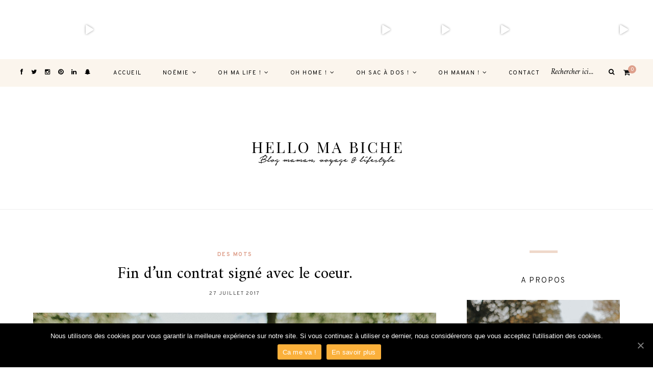

--- FILE ---
content_type: text/html; charset=UTF-8
request_url: https://hellomabiche.com/quelques-mots/fin-dun-contrat-signe-avec-le-coeur/
body_size: 29532
content:
	
	<!DOCTYPE html>
<html lang="fr-FR">
<head>

	<meta charset="UTF-8">
	<meta http-equiv="X-UA-Compatible" content="IE=edge">
	
		<meta name="viewport" content="width=device-width, initial-scale=1">
		
	<link rel="profile" href="https://gmpg.org/xfn/11" />
	
	<link rel="pingback" href="https://hellomabiche.com/xmlrpc.php" />

	<title>Fin d&#8217;un contrat signé avec le coeur. &#8211; Hello ma Biche</title>
<script>window._wca = window._wca || [];</script>
<link rel='dns-prefetch' href='//stats.wp.com' />
<link rel='dns-prefetch' href='//secure.gravatar.com' />
<link rel='dns-prefetch' href='//platform-api.sharethis.com' />
<link rel='dns-prefetch' href='//fonts.googleapis.com' />
<link rel='dns-prefetch' href='//netdna.bootstrapcdn.com' />
<link rel='dns-prefetch' href='//s.w.org' />
<link rel='dns-prefetch' href='//v0.wordpress.com' />
<link rel="alternate" type="application/rss+xml" title="Hello ma Biche &raquo; Flux" href="https://hellomabiche.com/feed/" />
<link rel="alternate" type="application/rss+xml" title="Hello ma Biche &raquo; Flux des commentaires" href="https://hellomabiche.com/comments/feed/" />
<link rel="alternate" type="application/rss+xml" title="Hello ma Biche &raquo; Fin d&#8217;un contrat signé avec le coeur. Flux des commentaires" href="https://hellomabiche.com/quelques-mots/fin-dun-contrat-signe-avec-le-coeur/feed/" />
		<script type="text/javascript">
			window._wpemojiSettings = {"baseUrl":"https:\/\/s.w.org\/images\/core\/emoji\/13.0.0\/72x72\/","ext":".png","svgUrl":"https:\/\/s.w.org\/images\/core\/emoji\/13.0.0\/svg\/","svgExt":".svg","source":{"concatemoji":"https:\/\/hellomabiche.com\/wp-includes\/js\/wp-emoji-release.min.js?ver=5.5.17"}};
			!function(e,a,t){var n,r,o,i=a.createElement("canvas"),p=i.getContext&&i.getContext("2d");function s(e,t){var a=String.fromCharCode;p.clearRect(0,0,i.width,i.height),p.fillText(a.apply(this,e),0,0);e=i.toDataURL();return p.clearRect(0,0,i.width,i.height),p.fillText(a.apply(this,t),0,0),e===i.toDataURL()}function c(e){var t=a.createElement("script");t.src=e,t.defer=t.type="text/javascript",a.getElementsByTagName("head")[0].appendChild(t)}for(o=Array("flag","emoji"),t.supports={everything:!0,everythingExceptFlag:!0},r=0;r<o.length;r++)t.supports[o[r]]=function(e){if(!p||!p.fillText)return!1;switch(p.textBaseline="top",p.font="600 32px Arial",e){case"flag":return s([127987,65039,8205,9895,65039],[127987,65039,8203,9895,65039])?!1:!s([55356,56826,55356,56819],[55356,56826,8203,55356,56819])&&!s([55356,57332,56128,56423,56128,56418,56128,56421,56128,56430,56128,56423,56128,56447],[55356,57332,8203,56128,56423,8203,56128,56418,8203,56128,56421,8203,56128,56430,8203,56128,56423,8203,56128,56447]);case"emoji":return!s([55357,56424,8205,55356,57212],[55357,56424,8203,55356,57212])}return!1}(o[r]),t.supports.everything=t.supports.everything&&t.supports[o[r]],"flag"!==o[r]&&(t.supports.everythingExceptFlag=t.supports.everythingExceptFlag&&t.supports[o[r]]);t.supports.everythingExceptFlag=t.supports.everythingExceptFlag&&!t.supports.flag,t.DOMReady=!1,t.readyCallback=function(){t.DOMReady=!0},t.supports.everything||(n=function(){t.readyCallback()},a.addEventListener?(a.addEventListener("DOMContentLoaded",n,!1),e.addEventListener("load",n,!1)):(e.attachEvent("onload",n),a.attachEvent("onreadystatechange",function(){"complete"===a.readyState&&t.readyCallback()})),(n=t.source||{}).concatemoji?c(n.concatemoji):n.wpemoji&&n.twemoji&&(c(n.twemoji),c(n.wpemoji)))}(window,document,window._wpemojiSettings);
		</script>
		<style type="text/css">
img.wp-smiley,
img.emoji {
	display: inline !important;
	border: none !important;
	box-shadow: none !important;
	height: 1em !important;
	width: 1em !important;
	margin: 0 .07em !important;
	vertical-align: -0.1em !important;
	background: none !important;
	padding: 0 !important;
}
</style>
	<link rel='stylesheet' id='sb_instagram_styles-css'  href='https://hellomabiche.com/wp-content/plugins/instagram-feed/css/sbi-styles.min.css?ver=2.5.4' type='text/css' media='all' />
<link rel='stylesheet' id='wp-block-library-css'  href='https://hellomabiche.com/wp-includes/css/dist/block-library/style.min.css?ver=5.5.17' type='text/css' media='all' />
<style id='wp-block-library-inline-css' type='text/css'>
.has-text-align-justify{text-align:justify;}
</style>
<link rel='stylesheet' id='wc-block-vendors-style-css'  href='https://hellomabiche.com/wp-content/plugins/woocommerce/packages/woocommerce-blocks/build/vendors-style.css?ver=3.6.0' type='text/css' media='all' />
<link rel='stylesheet' id='wc-block-style-css'  href='https://hellomabiche.com/wp-content/plugins/woocommerce/packages/woocommerce-blocks/build/style.css?ver=3.6.0' type='text/css' media='all' />
<link rel='stylesheet' id='cpsh-shortcodes-css'  href='https://hellomabiche.com/wp-content/plugins/column-shortcodes//assets/css/shortcodes.css?ver=1.0.1' type='text/css' media='all' />
<link rel='stylesheet' id='contact-form-7-css'  href='https://hellomabiche.com/wp-content/plugins/contact-form-7/includes/css/styles.css?ver=5.3' type='text/css' media='all' />
<link rel='stylesheet' id='cookie-notice-front-css'  href='https://hellomabiche.com/wp-content/plugins/cookie-notice/css/front.min.css?ver=5.5.17' type='text/css' media='all' />
<link rel='stylesheet' id='slick-css'  href='https://hellomabiche.com/wp-content/plugins/widget-post-slider/assets/css/slick.css' type='text/css' media='all' />
<link rel='stylesheet' id='font-awesome-css-css'  href='https://hellomabiche.com/wp-content/plugins/widget-post-slider/assets/css/font-awesome.min.css' type='text/css' media='all' />
<link rel='stylesheet' id='widget-post-slider-style-css'  href='https://hellomabiche.com/wp-content/plugins/widget-post-slider/assets/css/style.css?ver=5.5.17' type='text/css' media='all' />
<link rel='stylesheet' id='woocommerce-layout-css'  href='https://hellomabiche.com/wp-content/plugins/woocommerce/assets/css/woocommerce-layout.css?ver=4.7.4' type='text/css' media='all' />
<style id='woocommerce-layout-inline-css' type='text/css'>

	.infinite-scroll .woocommerce-pagination {
		display: none;
	}
</style>
<link rel='stylesheet' id='woocommerce-smallscreen-css'  href='https://hellomabiche.com/wp-content/plugins/woocommerce/assets/css/woocommerce-smallscreen.css?ver=4.7.4' type='text/css' media='only screen and (max-width: 768px)' />
<link rel='stylesheet' id='woocommerce-general-css'  href='https://hellomabiche.com/wp-content/plugins/woocommerce/assets/css/woocommerce.css?ver=4.7.4' type='text/css' media='all' />
<style id='woocommerce-inline-inline-css' type='text/css'>
.woocommerce form .form-row .required { visibility: visible; }
</style>
<link rel='stylesheet' id='alder-style-css'  href='https://hellomabiche.com/wp-content/themes/alder/style.css?ver=1.4.2' type='text/css' media='all' />
<link rel='stylesheet' id='font-awesome-css'  href='https://hellomabiche.com/wp-content/themes/alder/css/font-awesome.min.css?ver=5.5.17' type='text/css' media='all' />
<link rel='stylesheet' id='bxslider-css'  href='https://hellomabiche.com/wp-content/themes/alder/css/jquery.bxslider.css?ver=5.5.17' type='text/css' media='all' />
<link rel='stylesheet' id='alder-respon-css'  href='https://hellomabiche.com/wp-content/themes/alder/css/responsive.css?ver=5.5.17' type='text/css' media='all' />
<link rel='stylesheet' id='alder_fonts-css'  href='https://fonts.googleapis.com/css?family=Overpass%3A300%2C400%2C400i%2C700%2C700i%26subset%3Dlatin-ext%7CAmiri%3A400%2C700%2C700i%2C400i&#038;ver=1.4' type='text/css' media='all' />
<link rel='stylesheet' id='dry_awp_theme_style-css'  href='https://hellomabiche.com/wp-content/plugins/advanced-wp-columns/assets/css/awp-columns.css?ver=5.5.17' type='text/css' media='all' />
<style id='dry_awp_theme_style-inline-css' type='text/css'>
@media screen and (max-width: 1024px) {	.csColumn {		clear: both !important;		float: none !important;		text-align: center !important;		margin-left:  10% !important;		margin-right: 10% !important;		width: 80% !important;	}	.csColumnGap {		display: none !important;	}}
</style>
<link rel='stylesheet' id='fontawesome-css'  href='//netdna.bootstrapcdn.com/font-awesome/3.2.1/css/font-awesome.min.css?ver=1.3.9' type='text/css' media='all' />
<!--[if IE 7]>
<link rel='stylesheet' id='fontawesome-ie-css'  href='//netdna.bootstrapcdn.com/font-awesome/3.2.1/css/font-awesome-ie7.min.css?ver=1.3.9' type='text/css' media='all' />
<![endif]-->
<link rel='stylesheet' id='social-logos-css'  href='https://hellomabiche.com/wp-content/plugins/jetpack/_inc/social-logos/social-logos.min.css?ver=9.1.3' type='text/css' media='all' />
<link rel='stylesheet' id='jetpack_css-css'  href='https://hellomabiche.com/wp-content/plugins/jetpack/css/jetpack.css?ver=9.1.3' type='text/css' media='all' />
		<style>
			/* Accessible for screen readers but hidden from view */
			.fa-hidden { position:absolute; left:-10000px; top:auto; width:1px; height:1px; overflow:hidden; }
			.rtl .fa-hidden { left:10000px; }
			.fa-showtext { margin-right: 5px; }
		</style>
		<script type='text/javascript' src='https://hellomabiche.com/wp-includes/js/jquery/jquery.js?ver=1.12.4-wp' id='jquery-core-js'></script>
<script type='text/javascript' id='jetpack_related-posts-js-extra'>
/* <![CDATA[ */
var related_posts_js_options = {"post_heading":"h4"};
/* ]]> */
</script>
<script type='text/javascript' src='https://hellomabiche.com/wp-content/plugins/jetpack/_inc/build/related-posts/related-posts.min.js?ver=20191011' id='jetpack_related-posts-js'></script>
<script type='text/javascript' id='cookie-notice-front-js-extra'>
/* <![CDATA[ */
var cnArgs = {"ajaxUrl":"https:\/\/hellomabiche.com\/wp-admin\/admin-ajax.php","nonce":"98b1ff19aa","hideEffect":"fade","position":"bottom","onScroll":"0","onScrollOffset":"100","onClick":"0","cookieName":"cookie_notice_accepted","cookieTime":"2592000","cookieTimeRejected":"2592000","cookiePath":"\/","cookieDomain":"","redirection":"0","cache":"0","refuse":"0","revokeCookies":"0","revokeCookiesOpt":"automatic","secure":"1","coronabarActive":"0"};
/* ]]> */
</script>
<script type='text/javascript' src='https://hellomabiche.com/wp-content/plugins/cookie-notice/js/front.min.js?ver=1.3.2' id='cookie-notice-front-js'></script>
<script async defer type='text/javascript' src='https://stats.wp.com/s-202604.js' id='woocommerce-analytics-js'></script>
<script type='text/javascript' src='https://hellomabiche.com/wp-content/themes/alder/js/fitvids.js?ver%5B0%5D=jquery' id='fitvids-js'></script>
<script type='text/javascript' src='//platform-api.sharethis.com/js/sharethis.js#product=ga&#038;property=5fa902a0cc85000012ec2d67' id='googleanalytics-platform-sharethis-js'></script>
<link rel="https://api.w.org/" href="https://hellomabiche.com/wp-json/" /><link rel="alternate" type="application/json" href="https://hellomabiche.com/wp-json/wp/v2/posts/3347" /><link rel="EditURI" type="application/rsd+xml" title="RSD" href="https://hellomabiche.com/xmlrpc.php?rsd" />
<link rel="wlwmanifest" type="application/wlwmanifest+xml" href="https://hellomabiche.com/wp-includes/wlwmanifest.xml" /> 
<link rel='prev' title='Presque 3.' href='https://hellomabiche.com/quelques-mots/presque-3/' />
<link rel='next' title='Inlassable et irrépressible.' href='https://hellomabiche.com/non-classe/inlassable-et-irrepressible/' />
<meta name="generator" content="WordPress 5.5.17" />
<meta name="generator" content="WooCommerce 4.7.4" />
<link rel="canonical" href="https://hellomabiche.com/quelques-mots/fin-dun-contrat-signe-avec-le-coeur/" />
<link rel='shortlink' href='https://wp.me/p9TgCv-RZ' />
<link rel="alternate" type="application/json+oembed" href="https://hellomabiche.com/wp-json/oembed/1.0/embed?url=https%3A%2F%2Fhellomabiche.com%2Fquelques-mots%2Ffin-dun-contrat-signe-avec-le-coeur%2F" />
<link rel="alternate" type="text/xml+oembed" href="https://hellomabiche.com/wp-json/oembed/1.0/embed?url=https%3A%2F%2Fhellomabiche.com%2Fquelques-mots%2Ffin-dun-contrat-signe-avec-le-coeur%2F&#038;format=xml" />
<style type="text/css">
			.wpsdc-drop-cap {
				float : left;				
				padding : 0.25em 0.05em 0.25em 0;				
				font-size : 5em;
				line-height : 0.4em;}
		</style><style type="text/css">/* =Responsive Map fix
-------------------------------------------------------------- */
.pw_map_canvas img {
	max-width: none;
}</style><script type='text/javascript'>
/* <![CDATA[ */
var VPData = {"__":{"couldnt_retrieve_vp":"Impossible de r\u00e9cup\u00e9rer l\u2019ID de Visual Portfolio","pswp_close":"Fermer (\u00c9chap)","pswp_share":"Partager","pswp_fs":"Ouvrir\/fermer le plein \u00e9cran","pswp_zoom":"Zoomer\/d\u00e9zoomer","pswp_prev":"Pr\u00e9c\u00e9dent (fl\u00e8che gauche)","pswp_next":"Suivant (fl\u00e8che droite)","pswp_share_fb":"Partager sur Facebook","pswp_share_tw":"Tweeter","pswp_share_pin":"L\u2019\u00e9pingler","fancybox_close":"Fermer","fancybox_next":"Suivant","fancybox_prev":"Pr\u00e9c\u00e9dent","fancybox_error":"Le contenu demand\u00e9 ne peut pas \u00eatre charg\u00e9. <br \/> Veuillez r\u00e9essayer ult\u00e9rieurement.","fancybox_play_start":"D\u00e9marrer le diaporama","fancybox_play_stop":"Mettre le diaporama en pause","fancybox_full_screen":"Plein \u00e9cran","fancybox_thumbs":"Miniatures","fancybox_download":"T\u00e9l\u00e9charger","fancybox_share":"Partager","fancybox_zoom":"Zoom"},"settingsPopupGallery":{"enable_on_wordpress_images":false,"vendor":"fancybox","show_arrows":true,"show_counter":true,"show_zoom_button":true,"show_fullscreen_button":true,"show_share_button":true,"show_close_button":true,"show_download_button":false,"show_slideshow":false,"show_thumbs":true,"click_to_zoom":true},"screenSizes":[320,576,768,992,1200]};
/* ]]> */
</script>
<style type='text/css'>img#wpstats{display:none}</style>	<noscript><style>.woocommerce-product-gallery{ opacity: 1 !important; }</style></noscript>
	<script>
(function() {
	(function (i, s, o, g, r, a, m) {
		i['GoogleAnalyticsObject'] = r;
		i[r] = i[r] || function () {
				(i[r].q = i[r].q || []).push(arguments)
			}, i[r].l = 1 * new Date();
		a = s.createElement(o),
			m = s.getElementsByTagName(o)[0];
		a.async = 1;
		a.src = g;
		m.parentNode.insertBefore(a, m)
	})(window, document, 'script', 'https://google-analytics.com/analytics.js', 'ga');

	ga('create', 'UA-69535881-1', 'auto');
			ga('send', 'pageview');
	})();
</script>
			<style type="text/css">
				/* If html does not have either class, do not show lazy loaded images. */
				html:not( .jetpack-lazy-images-js-enabled ):not( .js ) .jetpack-lazy-image {
					display: none;
				}
			</style>
			<script>
				document.documentElement.classList.add(
					'jetpack-lazy-images-js-enabled'
				);
			</script>
		
<!-- Jetpack Open Graph Tags -->
<meta property="og:type" content="article" />
<meta property="og:title" content="Fin d&#8217;un contrat signé avec le coeur." />
<meta property="og:url" content="https://hellomabiche.com/quelques-mots/fin-dun-contrat-signe-avec-le-coeur/" />
<meta property="og:description" content="Fin. On a signé la fin de 3 belles années. C&#8217;est passé tellement vite. Je me souviens comme si c&#8217;était hier de ce premier jour, mon coeur noué et ces intenables larmes coulant le long d…" />
<meta property="article:published_time" content="2017-07-27T12:34:06+00:00" />
<meta property="article:modified_time" content="2018-09-09T13:47:40+00:00" />
<meta property="og:site_name" content="Hello ma Biche" />
<meta property="og:image" content="https://hellomabiche.com/wp-content/uploads/2017/07/DB8A2113-scaled.jpg" />
<meta property="og:image:width" content="2560" />
<meta property="og:image:height" content="1707" />
<meta property="og:locale" content="fr_FR" />
<meta name="twitter:text:title" content="Fin d&#8217;un contrat signé avec le coeur." />
<meta name="twitter:image" content="https://hellomabiche.com/wp-content/uploads/2017/07/DB8A2113-scaled.jpg?w=640" />
<meta name="twitter:card" content="summary_large_image" />

<!-- End Jetpack Open Graph Tags -->
<link rel="icon" href="https://hellomabiche.com/wp-content/uploads/2018/04/cropped-heart_favicon-2-32x32.jpg" sizes="32x32" />
<link rel="icon" href="https://hellomabiche.com/wp-content/uploads/2018/04/cropped-heart_favicon-2-192x192.jpg" sizes="192x192" />
<link rel="apple-touch-icon" href="https://hellomabiche.com/wp-content/uploads/2018/04/cropped-heart_favicon-2-180x180.jpg" />
<meta name="msapplication-TileImage" content="https://hellomabiche.com/wp-content/uploads/2018/04/cropped-heart_favicon-2-270x270.jpg" />
			<style type="text/css" id="wp-custom-css">
				.post-entry ul.wc-block-grid__products {
    padding-left: 0;
}
.post-entry ul.wc-block-grid__products li {
	list-style:none;
}			</style>
			
</head>

<body data-rsssl=1 class="post-template-default single single-post postid-3347 single-format-standard theme-alder cookies-not-set woocommerce-no-js">
	
		<div class="sp-container">
		<div class="sp-row">
			<div class="sp-col-12">
				<div id="top-instagram">
		
					<div id="custom_html-3" class="widget_text widget widget_custom_html"><div class="textwidget custom-html-widget">
<div id="sb_instagram" class="sbi sbi_col_11  sbi_width_resp sbi_disable_mobile" style="width: 100%;" data-feedid="sbi_17841400356704267#11" data-res="thumb" data-cols="11" data-num="11" data-shortcode-atts="{&quot;num&quot;:&quot;11&quot;,&quot;cols&quot;:&quot;11&quot;,&quot;imagepadding&quot;:&quot;0&quot;,&quot;showheader&quot;:&quot;false&quot;,&quot;showbutton&quot;:&quot;false&quot;,&quot;showfollow&quot;:&quot;false&quot;,&quot;disablemobile&quot;:&quot;true&quot;}" >
	
    <div id="sbi_images" >
		<div class="sbi_item sbi_type_image sbi_new sbi_transition" id="sbi_17984786452960983" data-date="1684931582">
    <div class="sbi_photo_wrap">
        <a class="sbi_photo" href="https://www.instagram.com/p/CsoEMHZsNGj/" target="_blank" rel="noopener nofollow noreferrer" data-full-res="https://scontent-cdg4-1.cdninstagram.com/v/t51.29350-15/348643207_1006672623580382_2306067595436909862_n.jpg?_nc_cat=110&#038;ccb=1-7&#038;_nc_sid=8ae9d6&#038;_nc_ohc=OTlUZ-Omo0oAX95ZUqh&#038;_nc_ht=scontent-cdg4-1.cdninstagram.com&#038;edm=ANo9K5cEAAAA&#038;oh=00_AfDKIjqV2KwgEO5x2JGYmLsiB3sqrO1es8JBMwp1ngJprA&#038;oe=6472B95D" data-img-src-set="{&quot;d&quot;:&quot;https:\/\/scontent-cdg4-1.cdninstagram.com\/v\/t51.29350-15\/348643207_1006672623580382_2306067595436909862_n.jpg?_nc_cat=110&amp;ccb=1-7&amp;_nc_sid=8ae9d6&amp;_nc_ohc=OTlUZ-Omo0oAX95ZUqh&amp;_nc_ht=scontent-cdg4-1.cdninstagram.com&amp;edm=ANo9K5cEAAAA&amp;oh=00_AfDKIjqV2KwgEO5x2JGYmLsiB3sqrO1es8JBMwp1ngJprA&amp;oe=6472B95D&quot;,&quot;150&quot;:&quot;https:\/\/scontent-cdg4-1.cdninstagram.com\/v\/t51.29350-15\/348643207_1006672623580382_2306067595436909862_n.jpg?_nc_cat=110&amp;ccb=1-7&amp;_nc_sid=8ae9d6&amp;_nc_ohc=OTlUZ-Omo0oAX95ZUqh&amp;_nc_ht=scontent-cdg4-1.cdninstagram.com&amp;edm=ANo9K5cEAAAA&amp;oh=00_AfDKIjqV2KwgEO5x2JGYmLsiB3sqrO1es8JBMwp1ngJprA&amp;oe=6472B95D&quot;,&quot;320&quot;:&quot;https:\/\/hellomabiche.com\/wp-content\/uploads\/sb-instagram-feed-images\/348643207_1006672623580382_2306067595436909862_nlow.jpg&quot;,&quot;640&quot;:&quot;https:\/\/hellomabiche.com\/wp-content\/uploads\/sb-instagram-feed-images\/348643207_1006672623580382_2306067595436909862_nfull.jpg&quot;}">
            <span class="sbi-screenreader">Mon bébé a mes côtés je suis éprise d’un en</span>
            	                    <img src="https://hellomabiche.com/wp-content/plugins/instagram-feed/img/placeholder.png" alt="Mon bébé a mes côtés je suis éprise d’un envahissement soudain de mots qui secouent. Le coeur encore électrisé, je suis contemplative, les larmes aux yeux je mesure la chance que j’ai. Ça résonne en moi, je me sens heureuse et au complet. Si petit et déjà une si grande place dans mon coeur. À la douceur d’un presque été, en ouvrant les volets ce matin, j’accueillais un nouveau jour pour l’admirer, à ne plus rêver mais à vivre à ses côtés. Je l’écoute silencieusement respirer, les clapotis ont laissé place à ces petits bruits dont eux seuls ont le secret. L’amour est venu toquer une nouvelle fois, après avoir attrapé le soleil, la lune, j’ai désormais presque toutes les étoiles du ciel. Et dans ce monde, tu es mon monde. Mon bébé le premier jour de ta vie a été le second plus beau de la mienne ♡

#grossesse #bebe2 #pregnancy #bebe2023 #grossesse2023 #maternity #mumtobe #maman2023 #mumoftwo #mama #mumtobe2023 #pregnant #maman #lavieestbelleenfamille" data-lazy-src="https://hellomabiche.com/wp-content/plugins/instagram-feed/img/placeholder.png?is-pending-load=1" srcset="[data-uri]" class=" jetpack-lazy-image"><noscript><img src="https://hellomabiche.com/wp-content/plugins/instagram-feed/img/placeholder.png" alt="Mon bébé a mes côtés je suis éprise d’un envahissement soudain de mots qui secouent. Le coeur encore électrisé, je suis contemplative, les larmes aux yeux je mesure la chance que j’ai. Ça résonne en moi, je me sens heureuse et au complet. Si petit et déjà une si grande place dans mon coeur. À la douceur d’un presque été, en ouvrant les volets ce matin, j’accueillais un nouveau jour pour l’admirer, à ne plus rêver mais à vivre à ses côtés. Je l’écoute silencieusement respirer, les clapotis ont laissé place à ces petits bruits dont eux seuls ont le secret. L’amour est venu toquer une nouvelle fois, après avoir attrapé le soleil, la lune, j’ai désormais presque toutes les étoiles du ciel. Et dans ce monde, tu es mon monde. Mon bébé le premier jour de ta vie a été le second plus beau de la mienne ♡

#grossesse #bebe2 #pregnancy #bebe2023 #grossesse2023 #maternity #mumtobe #maman2023 #mumoftwo #mama #mumtobe2023 #pregnant #maman #lavieestbelleenfamille"></noscript>
        </a>
    </div>
</div><div class="sbi_item sbi_type_video sbi_new sbi_transition" id="sbi_17959462301580786" data-date="1684696018">
    <div class="sbi_photo_wrap">
        <a class="sbi_photo" href="https://www.instagram.com/reel/CshAztzgP-H/" target="_blank" rel="noopener nofollow noreferrer" data-full-res="https://scontent-cdg4-1.cdninstagram.com/v/t51.36329-15/347648315_1231952747681371_4014816494892907065_n.jpg?_nc_cat=108&#038;ccb=1-7&#038;_nc_sid=8ae9d6&#038;_nc_ohc=ZGQMHEw2O0oAX9DoSTC&#038;_nc_oc=AQl6_ZFDjKZxUIxExXiVXGajJJgR1tK-c04eBd4fUoOLc8kW1oCyaxIBtVfxwwOHBV4&#038;_nc_ht=scontent-cdg4-1.cdninstagram.com&#038;edm=ANo9K5cEAAAA&#038;oh=00_AfA-6kfALM4H2ZNEuDyvP1ZoxWLXK5hVN06ab7Iy9rCVCQ&#038;oe=6472F7FE" data-img-src-set="{&quot;d&quot;:&quot;https:\/\/scontent-cdg4-1.cdninstagram.com\/v\/t51.36329-15\/347648315_1231952747681371_4014816494892907065_n.jpg?_nc_cat=108&amp;ccb=1-7&amp;_nc_sid=8ae9d6&amp;_nc_ohc=ZGQMHEw2O0oAX9DoSTC&amp;_nc_oc=AQl6_ZFDjKZxUIxExXiVXGajJJgR1tK-c04eBd4fUoOLc8kW1oCyaxIBtVfxwwOHBV4&amp;_nc_ht=scontent-cdg4-1.cdninstagram.com&amp;edm=ANo9K5cEAAAA&amp;oh=00_AfA-6kfALM4H2ZNEuDyvP1ZoxWLXK5hVN06ab7Iy9rCVCQ&amp;oe=6472F7FE&quot;,&quot;150&quot;:&quot;https:\/\/scontent-cdg4-1.cdninstagram.com\/v\/t51.36329-15\/347648315_1231952747681371_4014816494892907065_n.jpg?_nc_cat=108&amp;ccb=1-7&amp;_nc_sid=8ae9d6&amp;_nc_ohc=ZGQMHEw2O0oAX9DoSTC&amp;_nc_oc=AQl6_ZFDjKZxUIxExXiVXGajJJgR1tK-c04eBd4fUoOLc8kW1oCyaxIBtVfxwwOHBV4&amp;_nc_ht=scontent-cdg4-1.cdninstagram.com&amp;edm=ANo9K5cEAAAA&amp;oh=00_AfA-6kfALM4H2ZNEuDyvP1ZoxWLXK5hVN06ab7Iy9rCVCQ&amp;oe=6472F7FE&quot;,&quot;320&quot;:&quot;https:\/\/hellomabiche.com\/wp-content\/uploads\/sb-instagram-feed-images\/347648315_1231952747681371_4014816494892907065_nlow.jpg&quot;,&quot;640&quot;:&quot;https:\/\/hellomabiche.com\/wp-content\/uploads\/sb-instagram-feed-images\/347648315_1231952747681371_4014816494892907065_nfull.jpg&quot;}">
            <span class="sbi-screenreader">Sa vie qui commence, nos vies qui basculent. 
Il y</span>
            	        <svg style="color: rgba(255,255,255,1)" class="svg-inline--fa fa-play fa-w-14 sbi_playbtn" aria-label="Play" aria-hidden="true" data-fa-processed="" data-prefix="fa" data-icon="play" role="presentation" xmlns="http://www.w3.org/2000/svg" viewBox="0 0 448 512"><path fill="currentColor" d="M424.4 214.7L72.4 6.6C43.8-10.3 0 6.1 0 47.9V464c0 37.5 40.7 60.1 72.4 41.3l352-208c31.4-18.5 31.5-64.1 0-82.6z"></path></svg>            <img src="https://hellomabiche.com/wp-content/plugins/instagram-feed/img/placeholder.png" alt="Sa vie qui commence, nos vies qui basculent. 
Il y a 1 semaine je donnais la vie à mon deuxième enfant, cet enfant que j’ai porté 9 mois plein, des jours et des nuits. Il y a eu des jours de doute, des jours de peur, des jours à risques, des jours au contentieux douloureux. J’ai dû surmonter les remarques sur mon âge, les probabilités d’infortune de le perdre, la sentence de l’alitement, les maladies à répétitions, les faiblesses du corps et de l’esprit. J’ai pleuré beaucoup jusqu’à ne plus trop croire en la beauté de cette seconde et dernière grossesse. La magie de la vie s’en était allée, j’étais comme spectatrice de l’un des pires et plus beaux chapitres de ma propre vie. 9 mois plein c’est long surtout quand vous vivez avec la crainte au creux de vous, c’est long quand on ne sait pas s’il faut continuer de fleurir son coeur. Et c’est dans un vacarme silencieux que la vie s’est mise à vibrer en moi, moi qui n’y croyais presque plus. Elle avait attendue que le jour s’endorme pour m’offrir ce que j’attendais avec tant de résilience, mon deuxième enfant. Une course folle pour un rendez-vous à l’aveugle. C’était à la fois fou et vertigineux, j’ai senti la vie traverser en moi au millimètre près accompagnée de bonnes fées pour un moment fée avec corps et coeur. Aujourd’hui il a 7 jours de vie et même si tout est déjà derrière nous, je suis reconnaissante et fière de me dire qu’on l’a fait, en famille, en équipe. 
Mon bébé L je t’aime déjà tellement parce que presque tout l’univers a conspiré à me faire arriver jusqu’à toi ♡

#grossesse #bebe2 #pregnancy #bebe2023 #grossesse2023 #maternity #mumtobe #maman2023 #mumoftwo #mama #mumtobe2023 #pregnant #maman #lavieestbelleenfamille" data-lazy-src="https://hellomabiche.com/wp-content/plugins/instagram-feed/img/placeholder.png?is-pending-load=1" srcset="[data-uri]" class=" jetpack-lazy-image"><noscript><img src="https://hellomabiche.com/wp-content/plugins/instagram-feed/img/placeholder.png" alt="Sa vie qui commence, nos vies qui basculent. 
Il y a 1 semaine je donnais la vie à mon deuxième enfant, cet enfant que j’ai porté 9 mois plein, des jours et des nuits. Il y a eu des jours de doute, des jours de peur, des jours à risques, des jours au contentieux douloureux. J’ai dû surmonter les remarques sur mon âge, les probabilités d’infortune de le perdre, la sentence de l’alitement, les maladies à répétitions, les faiblesses du corps et de l’esprit. J’ai pleuré beaucoup jusqu’à ne plus trop croire en la beauté de cette seconde et dernière grossesse. La magie de la vie s’en était allée, j’étais comme spectatrice de l’un des pires et plus beaux chapitres de ma propre vie. 9 mois plein c’est long surtout quand vous vivez avec la crainte au creux de vous, c’est long quand on ne sait pas s’il faut continuer de fleurir son coeur. Et c’est dans un vacarme silencieux que la vie s’est mise à vibrer en moi, moi qui n’y croyais presque plus. Elle avait attendue que le jour s’endorme pour m’offrir ce que j’attendais avec tant de résilience, mon deuxième enfant. Une course folle pour un rendez-vous à l’aveugle. C’était à la fois fou et vertigineux, j’ai senti la vie traverser en moi au millimètre près accompagnée de bonnes fées pour un moment fée avec corps et coeur. Aujourd’hui il a 7 jours de vie et même si tout est déjà derrière nous, je suis reconnaissante et fière de me dire qu’on l’a fait, en famille, en équipe. 
Mon bébé L je t’aime déjà tellement parce que presque tout l’univers a conspiré à me faire arriver jusqu’à toi ♡

#grossesse #bebe2 #pregnancy #bebe2023 #grossesse2023 #maternity #mumtobe #maman2023 #mumoftwo #mama #mumtobe2023 #pregnant #maman #lavieestbelleenfamille"></noscript>
        </a>
    </div>
</div><div class="sbi_item sbi_type_image sbi_new sbi_transition" id="sbi_17987662367051789" data-date="1683485609">
    <div class="sbi_photo_wrap">
        <a class="sbi_photo" href="https://www.instagram.com/p/Cr8-NqFs3xT/" target="_blank" rel="noopener nofollow noreferrer" data-full-res="https://scontent-cdg4-2.cdninstagram.com/v/t51.29350-15/345423479_261143286277390_6713724654400585535_n.jpg?_nc_cat=109&#038;ccb=1-7&#038;_nc_sid=8ae9d6&#038;_nc_ohc=D1LqBB6hy6IAX-8oqpf&#038;_nc_ht=scontent-cdg4-2.cdninstagram.com&#038;edm=ANo9K5cEAAAA&#038;oh=00_AfCnEhqR-61UfXl_kKXFn-l_Ufz8APsb2za5bJRy0P8Agw&#038;oe=6472CE27" data-img-src-set="{&quot;d&quot;:&quot;https:\/\/scontent-cdg4-2.cdninstagram.com\/v\/t51.29350-15\/345423479_261143286277390_6713724654400585535_n.jpg?_nc_cat=109&amp;ccb=1-7&amp;_nc_sid=8ae9d6&amp;_nc_ohc=D1LqBB6hy6IAX-8oqpf&amp;_nc_ht=scontent-cdg4-2.cdninstagram.com&amp;edm=ANo9K5cEAAAA&amp;oh=00_AfCnEhqR-61UfXl_kKXFn-l_Ufz8APsb2za5bJRy0P8Agw&amp;oe=6472CE27&quot;,&quot;150&quot;:&quot;https:\/\/scontent-cdg4-2.cdninstagram.com\/v\/t51.29350-15\/345423479_261143286277390_6713724654400585535_n.jpg?_nc_cat=109&amp;ccb=1-7&amp;_nc_sid=8ae9d6&amp;_nc_ohc=D1LqBB6hy6IAX-8oqpf&amp;_nc_ht=scontent-cdg4-2.cdninstagram.com&amp;edm=ANo9K5cEAAAA&amp;oh=00_AfCnEhqR-61UfXl_kKXFn-l_Ufz8APsb2za5bJRy0P8Agw&amp;oe=6472CE27&quot;,&quot;320&quot;:&quot;https:\/\/hellomabiche.com\/wp-content\/uploads\/sb-instagram-feed-images\/345423479_261143286277390_6713724654400585535_nlow.jpg&quot;,&quot;640&quot;:&quot;https:\/\/hellomabiche.com\/wp-content\/uploads\/sb-instagram-feed-images\/345423479_261143286277390_6713724654400585535_nfull.jpg&quot;}">
            <span class="sbi-screenreader">Mon Marceau.
À toi mon premier déjà devenu bien</span>
            	                    <img src="https://hellomabiche.com/wp-content/plugins/instagram-feed/img/placeholder.png" alt="Mon Marceau.
À toi mon premier déjà devenu bien trop grand. Il me tarde de te découvrir dans ce nouveau rôle de grand frère qui t’attend. Je suis dans la hâte de cette première rencontre, de ces premiers émois. Tu m’as tant donné, tant appris mon tout petit, allons-y ♡

#grossesse #bebe2 #pregnancy #bebe2023 #grossesse2023 #maternity #mumtobe #maman2023 #mumoftwo #mama #mumtobe2023 #pregnant #maman #lavieestbelleenfamille" data-lazy-src="https://hellomabiche.com/wp-content/plugins/instagram-feed/img/placeholder.png?is-pending-load=1" srcset="[data-uri]" class=" jetpack-lazy-image"><noscript><img src="https://hellomabiche.com/wp-content/plugins/instagram-feed/img/placeholder.png" alt="Mon Marceau.
À toi mon premier déjà devenu bien trop grand. Il me tarde de te découvrir dans ce nouveau rôle de grand frère qui t’attend. Je suis dans la hâte de cette première rencontre, de ces premiers émois. Tu m’as tant donné, tant appris mon tout petit, allons-y ♡

#grossesse #bebe2 #pregnancy #bebe2023 #grossesse2023 #maternity #mumtobe #maman2023 #mumoftwo #mama #mumtobe2023 #pregnant #maman #lavieestbelleenfamille"></noscript>
        </a>
    </div>
</div><div class="sbi_item sbi_type_image sbi_new sbi_transition" id="sbi_17883308822791226" data-date="1683048935">
    <div class="sbi_photo_wrap">
        <a class="sbi_photo" href="https://www.instagram.com/p/Crv9UvYtjWX/" target="_blank" rel="noopener nofollow noreferrer" data-full-res="https://scontent-cdg4-3.cdninstagram.com/v/t51.29350-15/344357189_6059177664189341_3634149183493827263_n.jpg?_nc_cat=111&#038;ccb=1-7&#038;_nc_sid=8ae9d6&#038;_nc_ohc=Q2QXwxSwifMAX_bu4Px&#038;_nc_ht=scontent-cdg4-3.cdninstagram.com&#038;edm=ANo9K5cEAAAA&#038;oh=00_AfAqgewipbtfBCOoz0h8tslgjbmC4gGCLjfZHX97K5711A&#038;oe=64737E89" data-img-src-set="{&quot;d&quot;:&quot;https:\/\/scontent-cdg4-3.cdninstagram.com\/v\/t51.29350-15\/344357189_6059177664189341_3634149183493827263_n.jpg?_nc_cat=111&amp;ccb=1-7&amp;_nc_sid=8ae9d6&amp;_nc_ohc=Q2QXwxSwifMAX_bu4Px&amp;_nc_ht=scontent-cdg4-3.cdninstagram.com&amp;edm=ANo9K5cEAAAA&amp;oh=00_AfAqgewipbtfBCOoz0h8tslgjbmC4gGCLjfZHX97K5711A&amp;oe=64737E89&quot;,&quot;150&quot;:&quot;https:\/\/scontent-cdg4-3.cdninstagram.com\/v\/t51.29350-15\/344357189_6059177664189341_3634149183493827263_n.jpg?_nc_cat=111&amp;ccb=1-7&amp;_nc_sid=8ae9d6&amp;_nc_ohc=Q2QXwxSwifMAX_bu4Px&amp;_nc_ht=scontent-cdg4-3.cdninstagram.com&amp;edm=ANo9K5cEAAAA&amp;oh=00_AfAqgewipbtfBCOoz0h8tslgjbmC4gGCLjfZHX97K5711A&amp;oe=64737E89&quot;,&quot;320&quot;:&quot;https:\/\/hellomabiche.com\/wp-content\/uploads\/sb-instagram-feed-images\/344357189_6059177664189341_3634149183493827263_nlow.jpg&quot;,&quot;640&quot;:&quot;https:\/\/hellomabiche.com\/wp-content\/uploads\/sb-instagram-feed-images\/344357189_6059177664189341_3634149183493827263_nfull.jpg&quot;}">
            <span class="sbi-screenreader">J’attends la rencontre, l’ivresse de la déliv</span>
            	                    <img src="https://hellomabiche.com/wp-content/plugins/instagram-feed/img/placeholder.png" alt="J’attends la rencontre, l’ivresse de la délivrance, les signes dans le ciel, les subtilités dans mon quotidien. J’attends ce deuxième coup de foudre(le 3ème en vrai) puis je me radoucis en me disant que c’est la vie elle seule qui finit toujours par remettre chacun à sa juste place, au bon moment, au bon endroit quand elle le décidera ❤️

#grossesse #bebe2 #pregnancy #bebe2023 #grossesse2023 #maternity #mumtobe #maman2023 #mumoftwo #mama #mumtobe2023 #pregnant #maman #lavieestbelleenfamille" data-lazy-src="https://hellomabiche.com/wp-content/plugins/instagram-feed/img/placeholder.png?is-pending-load=1" srcset="[data-uri]" class=" jetpack-lazy-image"><noscript><img src="https://hellomabiche.com/wp-content/plugins/instagram-feed/img/placeholder.png" alt="J’attends la rencontre, l’ivresse de la délivrance, les signes dans le ciel, les subtilités dans mon quotidien. J’attends ce deuxième coup de foudre(le 3ème en vrai) puis je me radoucis en me disant que c’est la vie elle seule qui finit toujours par remettre chacun à sa juste place, au bon moment, au bon endroit quand elle le décidera ❤️

#grossesse #bebe2 #pregnancy #bebe2023 #grossesse2023 #maternity #mumtobe #maman2023 #mumoftwo #mama #mumtobe2023 #pregnant #maman #lavieestbelleenfamille"></noscript>
        </a>
    </div>
</div><div class="sbi_item sbi_type_image sbi_new sbi_transition" id="sbi_18354816322039570" data-date="1682271706">
    <div class="sbi_photo_wrap">
        <a class="sbi_photo" href="https://www.instagram.com/p/CrYy4KeMtKQ/" target="_blank" rel="noopener nofollow noreferrer" data-full-res="https://scontent-cdg4-1.cdninstagram.com/v/t51.29350-15/342939612_178548575116976_8544309747697288627_n.jpg?_nc_cat=105&#038;ccb=1-7&#038;_nc_sid=8ae9d6&#038;_nc_ohc=kAun6aqFoDcAX_hJjG6&#038;_nc_ht=scontent-cdg4-1.cdninstagram.com&#038;edm=ANo9K5cEAAAA&#038;oh=00_AfBQ2xbAe-NA7E4VI1j0tLqEVS1VxJ7bog9K-is0YxRmzw&#038;oe=6472E295" data-img-src-set="{&quot;d&quot;:&quot;https:\/\/scontent-cdg4-1.cdninstagram.com\/v\/t51.29350-15\/342939612_178548575116976_8544309747697288627_n.jpg?_nc_cat=105&amp;ccb=1-7&amp;_nc_sid=8ae9d6&amp;_nc_ohc=kAun6aqFoDcAX_hJjG6&amp;_nc_ht=scontent-cdg4-1.cdninstagram.com&amp;edm=ANo9K5cEAAAA&amp;oh=00_AfBQ2xbAe-NA7E4VI1j0tLqEVS1VxJ7bog9K-is0YxRmzw&amp;oe=6472E295&quot;,&quot;150&quot;:&quot;https:\/\/scontent-cdg4-1.cdninstagram.com\/v\/t51.29350-15\/342939612_178548575116976_8544309747697288627_n.jpg?_nc_cat=105&amp;ccb=1-7&amp;_nc_sid=8ae9d6&amp;_nc_ohc=kAun6aqFoDcAX_hJjG6&amp;_nc_ht=scontent-cdg4-1.cdninstagram.com&amp;edm=ANo9K5cEAAAA&amp;oh=00_AfBQ2xbAe-NA7E4VI1j0tLqEVS1VxJ7bog9K-is0YxRmzw&amp;oe=6472E295&quot;,&quot;320&quot;:&quot;https:\/\/hellomabiche.com\/wp-content\/uploads\/sb-instagram-feed-images\/342939612_178548575116976_8544309747697288627_nlow.jpg&quot;,&quot;640&quot;:&quot;https:\/\/hellomabiche.com\/wp-content\/uploads\/sb-instagram-feed-images\/342939612_178548575116976_8544309747697288627_nfull.jpg&quot;}">
            <span class="sbi-screenreader">Comme une envie de laisser une trace de cette éta</span>
            	                    <img src="https://hellomabiche.com/wp-content/plugins/instagram-feed/img/placeholder.png" alt="Comme une envie de laisser une trace de cette étape de nos vies ici ♡

#grossesse #bebe2 #pregnancy #bebe2023 #grossesse2023 #maternity #mumtobe #maman2023 #mumoftwo #mama #mumtobe2023 #pregnant #maman #lavieestbelleenfamille" data-lazy-src="https://hellomabiche.com/wp-content/plugins/instagram-feed/img/placeholder.png?is-pending-load=1" srcset="[data-uri]" class=" jetpack-lazy-image"><noscript><img src="https://hellomabiche.com/wp-content/plugins/instagram-feed/img/placeholder.png" alt="Comme une envie de laisser une trace de cette étape de nos vies ici ♡

#grossesse #bebe2 #pregnancy #bebe2023 #grossesse2023 #maternity #mumtobe #maman2023 #mumoftwo #mama #mumtobe2023 #pregnant #maman #lavieestbelleenfamille"></noscript>
        </a>
    </div>
</div><div class="sbi_item sbi_type_image sbi_new sbi_transition" id="sbi_17988862594934386" data-date="1681993201">
    <div class="sbi_photo_wrap">
        <a class="sbi_photo" href="https://www.instagram.com/p/CrQfrAvMOK5/" target="_blank" rel="noopener nofollow noreferrer" data-full-res="https://scontent-cdg4-2.cdninstagram.com/v/t51.29350-15/342192137_610853880963755_4348253975244051731_n.jpg?_nc_cat=109&#038;ccb=1-7&#038;_nc_sid=8ae9d6&#038;_nc_ohc=KOj3uuUyo2wAX_2qG5e&#038;_nc_oc=AQlcGb6DCBe-KlxZ_HLqw_vhqNamt77gb1hY3BN3tWMMsrrLgJFQjRbdIpEoU6oUjWQ&#038;_nc_ht=scontent-cdg4-2.cdninstagram.com&#038;edm=ANo9K5cEAAAA&#038;oh=00_AfAkW1azon6M0u1tKbA86u7ouXRXqmvILcI4lkCOakJUaw&#038;oe=6473EDB0" data-img-src-set="{&quot;d&quot;:&quot;https:\/\/scontent-cdg4-2.cdninstagram.com\/v\/t51.29350-15\/342192137_610853880963755_4348253975244051731_n.jpg?_nc_cat=109&amp;ccb=1-7&amp;_nc_sid=8ae9d6&amp;_nc_ohc=KOj3uuUyo2wAX_2qG5e&amp;_nc_oc=AQlcGb6DCBe-KlxZ_HLqw_vhqNamt77gb1hY3BN3tWMMsrrLgJFQjRbdIpEoU6oUjWQ&amp;_nc_ht=scontent-cdg4-2.cdninstagram.com&amp;edm=ANo9K5cEAAAA&amp;oh=00_AfAkW1azon6M0u1tKbA86u7ouXRXqmvILcI4lkCOakJUaw&amp;oe=6473EDB0&quot;,&quot;150&quot;:&quot;https:\/\/scontent-cdg4-2.cdninstagram.com\/v\/t51.29350-15\/342192137_610853880963755_4348253975244051731_n.jpg?_nc_cat=109&amp;ccb=1-7&amp;_nc_sid=8ae9d6&amp;_nc_ohc=KOj3uuUyo2wAX_2qG5e&amp;_nc_oc=AQlcGb6DCBe-KlxZ_HLqw_vhqNamt77gb1hY3BN3tWMMsrrLgJFQjRbdIpEoU6oUjWQ&amp;_nc_ht=scontent-cdg4-2.cdninstagram.com&amp;edm=ANo9K5cEAAAA&amp;oh=00_AfAkW1azon6M0u1tKbA86u7ouXRXqmvILcI4lkCOakJUaw&amp;oe=6473EDB0&quot;,&quot;320&quot;:&quot;https:\/\/hellomabiche.com\/wp-content\/uploads\/sb-instagram-feed-images\/342192137_610853880963755_4348253975244051731_nlow.jpg&quot;,&quot;640&quot;:&quot;https:\/\/hellomabiche.com\/wp-content\/uploads\/sb-instagram-feed-images\/342192137_610853880963755_4348253975244051731_nfull.jpg&quot;}">
            <span class="sbi-screenreader">Neuf mois rien qu’à nous ❤️
(Et le petit co</span>
            	                    <img src="https://hellomabiche.com/wp-content/plugins/instagram-feed/img/placeholder.png" alt="Neuf mois rien qu’à nous ❤️
(Et le petit coucou à ton grand frère lors de l’annonce)

#grossesse #bebe2 #pregnancy #bebe2023 #grossesse2023 #maternity #mumtobe #maman2023 #mumoftwo #mama #mumtobe2023 #pregnant #maman #lavieestbelleenfamille" data-lazy-src="https://hellomabiche.com/wp-content/plugins/instagram-feed/img/placeholder.png?is-pending-load=1" srcset="[data-uri]" class=" jetpack-lazy-image"><noscript><img src="https://hellomabiche.com/wp-content/plugins/instagram-feed/img/placeholder.png" alt="Neuf mois rien qu’à nous ❤️
(Et le petit coucou à ton grand frère lors de l’annonce)

#grossesse #bebe2 #pregnancy #bebe2023 #grossesse2023 #maternity #mumtobe #maman2023 #mumoftwo #mama #mumtobe2023 #pregnant #maman #lavieestbelleenfamille"></noscript>
        </a>
    </div>
</div><div class="sbi_item sbi_type_video sbi_new sbi_transition" id="sbi_17980632806081732" data-date="1681377922">
    <div class="sbi_photo_wrap">
        <a class="sbi_photo" href="https://www.instagram.com/reel/Cq-KAwwAoL_/" target="_blank" rel="noopener nofollow noreferrer" data-full-res="https://scontent-cdg4-2.cdninstagram.com/v/t51.36329-15/340807189_254701306980185_8394964283603627310_n.jpg?_nc_cat=103&#038;ccb=1-7&#038;_nc_sid=8ae9d6&#038;_nc_ohc=HJhkmjbTLW4AX921FRR&#038;_nc_ht=scontent-cdg4-2.cdninstagram.com&#038;edm=ANo9K5cEAAAA&#038;oh=00_AfDbk2-Y846FlBvgemA07WhmDrXva67QYMBorpoDeNA_-g&#038;oe=64730E51" data-img-src-set="{&quot;d&quot;:&quot;https:\/\/scontent-cdg4-2.cdninstagram.com\/v\/t51.36329-15\/340807189_254701306980185_8394964283603627310_n.jpg?_nc_cat=103&amp;ccb=1-7&amp;_nc_sid=8ae9d6&amp;_nc_ohc=HJhkmjbTLW4AX921FRR&amp;_nc_ht=scontent-cdg4-2.cdninstagram.com&amp;edm=ANo9K5cEAAAA&amp;oh=00_AfDbk2-Y846FlBvgemA07WhmDrXva67QYMBorpoDeNA_-g&amp;oe=64730E51&quot;,&quot;150&quot;:&quot;https:\/\/scontent-cdg4-2.cdninstagram.com\/v\/t51.36329-15\/340807189_254701306980185_8394964283603627310_n.jpg?_nc_cat=103&amp;ccb=1-7&amp;_nc_sid=8ae9d6&amp;_nc_ohc=HJhkmjbTLW4AX921FRR&amp;_nc_ht=scontent-cdg4-2.cdninstagram.com&amp;edm=ANo9K5cEAAAA&amp;oh=00_AfDbk2-Y846FlBvgemA07WhmDrXva67QYMBorpoDeNA_-g&amp;oe=64730E51&quot;,&quot;320&quot;:&quot;https:\/\/hellomabiche.com\/wp-content\/uploads\/sb-instagram-feed-images\/340646697_1609935092844522_3060830174724014057_nlow.jpg&quot;,&quot;640&quot;:&quot;https:\/\/hellomabiche.com\/wp-content\/uploads\/sb-instagram-feed-images\/340646697_1609935092844522_3060830174724014057_nfull.jpg&quot;}">
            <span class="sbi-screenreader">Debout là, j’attends en écoutant le clapotis d</span>
            	        <svg style="color: rgba(255,255,255,1)" class="svg-inline--fa fa-play fa-w-14 sbi_playbtn" aria-label="Play" aria-hidden="true" data-fa-processed="" data-prefix="fa" data-icon="play" role="presentation" xmlns="http://www.w3.org/2000/svg" viewBox="0 0 448 512"><path fill="currentColor" d="M424.4 214.7L72.4 6.6C43.8-10.3 0 6.1 0 47.9V464c0 37.5 40.7 60.1 72.4 41.3l352-208c31.4-18.5 31.5-64.1 0-82.6z"></path></svg>            <img src="https://hellomabiche.com/wp-content/plugins/instagram-feed/img/placeholder.png" alt="Debout là, j’attends en écoutant le clapotis de la pluie, le décollage de ma dernière fusée qu’on croirait presque imminent. J-30 ♡ 

#grossesse #bebe2 #pregnancy #bebe2023 #grossesse2023 #maternity #mumtobe #maman2023 #mumoftwo #mama #mumtobe2023 #pregnant #maman #lavieestbelleenfamille" data-lazy-src="https://hellomabiche.com/wp-content/plugins/instagram-feed/img/placeholder.png?is-pending-load=1" srcset="[data-uri]" class=" jetpack-lazy-image"><noscript><img src="https://hellomabiche.com/wp-content/plugins/instagram-feed/img/placeholder.png" alt="Debout là, j’attends en écoutant le clapotis de la pluie, le décollage de ma dernière fusée qu’on croirait presque imminent. J-30 ♡ 

#grossesse #bebe2 #pregnancy #bebe2023 #grossesse2023 #maternity #mumtobe #maman2023 #mumoftwo #mama #mumtobe2023 #pregnant #maman #lavieestbelleenfamille"></noscript>
        </a>
    </div>
</div><div class="sbi_item sbi_type_video sbi_new sbi_transition" id="sbi_17953456751352364" data-date="1681060748">
    <div class="sbi_photo_wrap">
        <a class="sbi_photo" href="https://www.instagram.com/reel/Cq0tJDTAYbD/" target="_blank" rel="noopener nofollow noreferrer" data-full-res="https://scontent-cdg4-2.cdninstagram.com/v/t51.36329-15/340163844_780919493468576_4616453516247090712_n.jpg?_nc_cat=107&#038;ccb=1-7&#038;_nc_sid=8ae9d6&#038;_nc_ohc=6_e3x28ke34AX_zrDVR&#038;_nc_ht=scontent-cdg4-2.cdninstagram.com&#038;edm=ANo9K5cEAAAA&#038;oh=00_AfDb5uU3I5drUs8HpJvikXJzrc4JXXr5TGp9ma6jQ7kmJw&#038;oe=64734765" data-img-src-set="{&quot;d&quot;:&quot;https:\/\/scontent-cdg4-2.cdninstagram.com\/v\/t51.36329-15\/340163844_780919493468576_4616453516247090712_n.jpg?_nc_cat=107&amp;ccb=1-7&amp;_nc_sid=8ae9d6&amp;_nc_ohc=6_e3x28ke34AX_zrDVR&amp;_nc_ht=scontent-cdg4-2.cdninstagram.com&amp;edm=ANo9K5cEAAAA&amp;oh=00_AfDb5uU3I5drUs8HpJvikXJzrc4JXXr5TGp9ma6jQ7kmJw&amp;oe=64734765&quot;,&quot;150&quot;:&quot;https:\/\/scontent-cdg4-2.cdninstagram.com\/v\/t51.36329-15\/340163844_780919493468576_4616453516247090712_n.jpg?_nc_cat=107&amp;ccb=1-7&amp;_nc_sid=8ae9d6&amp;_nc_ohc=6_e3x28ke34AX_zrDVR&amp;_nc_ht=scontent-cdg4-2.cdninstagram.com&amp;edm=ANo9K5cEAAAA&amp;oh=00_AfDb5uU3I5drUs8HpJvikXJzrc4JXXr5TGp9ma6jQ7kmJw&amp;oe=64734765&quot;,&quot;320&quot;:&quot;https:\/\/hellomabiche.com\/wp-content\/uploads\/sb-instagram-feed-images\/340160569_580839444017209_3642120760508289760_nlow.jpg&quot;,&quot;640&quot;:&quot;https:\/\/hellomabiche.com\/wp-content\/uploads\/sb-instagram-feed-images\/340160569_580839444017209_3642120760508289760_nfull.jpg&quot;}">
            <span class="sbi-screenreader">Enchaîner les mois comme on enchaine les craintes</span>
            	        <svg style="color: rgba(255,255,255,1)" class="svg-inline--fa fa-play fa-w-14 sbi_playbtn" aria-label="Play" aria-hidden="true" data-fa-processed="" data-prefix="fa" data-icon="play" role="presentation" xmlns="http://www.w3.org/2000/svg" viewBox="0 0 448 512"><path fill="currentColor" d="M424.4 214.7L72.4 6.6C43.8-10.3 0 6.1 0 47.9V464c0 37.5 40.7 60.1 72.4 41.3l352-208c31.4-18.5 31.5-64.1 0-82.6z"></path></svg>            <img src="https://hellomabiche.com/wp-content/plugins/instagram-feed/img/placeholder.png" alt="Enchaîner les mois comme on enchaine les craintes. Envie de partager au monde entier la magie de créer la vie, de fabriquer une personne et puis se soustraire à raison. De véritables montagnes russes, crier ou profiter du voyage. Après l’hiver le printemps, après la pluie le beau temps, pour ne se souvenir que des beaux jours. Je t’attends ♡ 

#grossesse #bebe2 #pregnancy #bebe2023 #grossesse2023 #maternity #mumtobe #maman2023 #mumoftwo #mama #mumtobe2023 #pregnant #maman #lavieestbelleenfamille" data-lazy-src="https://hellomabiche.com/wp-content/plugins/instagram-feed/img/placeholder.png?is-pending-load=1" srcset="[data-uri]" class=" jetpack-lazy-image"><noscript><img src="https://hellomabiche.com/wp-content/plugins/instagram-feed/img/placeholder.png" alt="Enchaîner les mois comme on enchaine les craintes. Envie de partager au monde entier la magie de créer la vie, de fabriquer une personne et puis se soustraire à raison. De véritables montagnes russes, crier ou profiter du voyage. Après l’hiver le printemps, après la pluie le beau temps, pour ne se souvenir que des beaux jours. Je t’attends ♡ 

#grossesse #bebe2 #pregnancy #bebe2023 #grossesse2023 #maternity #mumtobe #maman2023 #mumoftwo #mama #mumtobe2023 #pregnant #maman #lavieestbelleenfamille"></noscript>
        </a>
    </div>
</div><div class="sbi_item sbi_type_video sbi_new sbi_transition" id="sbi_18258914629121039" data-date="1679238450">
    <div class="sbi_photo_wrap">
        <a class="sbi_photo" href="https://www.instagram.com/reel/Cp-ZFlCg_aw/" target="_blank" rel="noopener nofollow noreferrer" data-full-res="https://scontent-cdg4-2.cdninstagram.com/v/t51.36329-15/336577350_2176129535931363_3123990035572490203_n.jpg?_nc_cat=103&#038;ccb=1-7&#038;_nc_sid=8ae9d6&#038;_nc_ohc=H3aCj3HmK1sAX9gmHq1&#038;_nc_ht=scontent-cdg4-2.cdninstagram.com&#038;edm=ANo9K5cEAAAA&#038;oh=00_AfBaVHmH-9_PVh_ekAwPXlYBVRo4cMbeJhUHLR71Kr7Seg&#038;oe=64747151" data-img-src-set="{&quot;d&quot;:&quot;https:\/\/scontent-cdg4-2.cdninstagram.com\/v\/t51.36329-15\/336577350_2176129535931363_3123990035572490203_n.jpg?_nc_cat=103&amp;ccb=1-7&amp;_nc_sid=8ae9d6&amp;_nc_ohc=H3aCj3HmK1sAX9gmHq1&amp;_nc_ht=scontent-cdg4-2.cdninstagram.com&amp;edm=ANo9K5cEAAAA&amp;oh=00_AfBaVHmH-9_PVh_ekAwPXlYBVRo4cMbeJhUHLR71Kr7Seg&amp;oe=64747151&quot;,&quot;150&quot;:&quot;https:\/\/scontent-cdg4-2.cdninstagram.com\/v\/t51.36329-15\/336577350_2176129535931363_3123990035572490203_n.jpg?_nc_cat=103&amp;ccb=1-7&amp;_nc_sid=8ae9d6&amp;_nc_ohc=H3aCj3HmK1sAX9gmHq1&amp;_nc_ht=scontent-cdg4-2.cdninstagram.com&amp;edm=ANo9K5cEAAAA&amp;oh=00_AfBaVHmH-9_PVh_ekAwPXlYBVRo4cMbeJhUHLR71Kr7Seg&amp;oe=64747151&quot;,&quot;320&quot;:&quot;https:\/\/hellomabiche.com\/wp-content\/uploads\/sb-instagram-feed-images\/336504816_704628758111039_9165584417684948154_nlow.jpg&quot;,&quot;640&quot;:&quot;https:\/\/hellomabiche.com\/wp-content\/uploads\/sb-instagram-feed-images\/336504816_704628758111039_9165584417684948154_nfull.jpg&quot;}">
            <span class="sbi-screenreader">Cookies à 4 mains ♡ 
Notre recette fétiche, in</span>
            	        <svg style="color: rgba(255,255,255,1)" class="svg-inline--fa fa-play fa-w-14 sbi_playbtn" aria-label="Play" aria-hidden="true" data-fa-processed="" data-prefix="fa" data-icon="play" role="presentation" xmlns="http://www.w3.org/2000/svg" viewBox="0 0 448 512"><path fill="currentColor" d="M424.4 214.7L72.4 6.6C43.8-10.3 0 6.1 0 47.9V464c0 37.5 40.7 60.1 72.4 41.3l352-208c31.4-18.5 31.5-64.1 0-82.6z"></path></svg>            <img src="https://hellomabiche.com/wp-content/plugins/instagram-feed/img/placeholder.png" alt="Cookies à 4 mains ♡ 
Notre recette fétiche, inratable et inoubliable, celle qui fait toujours plaisirs aux papilles et surtout celle qu’on me demande à chaque fois ! 
16h, je vous laisse, c’est l’heure 😋

#cookies #cookieslover #cookiesofinstagram #recettepashealthy" data-lazy-src="https://hellomabiche.com/wp-content/plugins/instagram-feed/img/placeholder.png?is-pending-load=1" srcset="[data-uri]" class=" jetpack-lazy-image"><noscript><img src="https://hellomabiche.com/wp-content/plugins/instagram-feed/img/placeholder.png" alt="Cookies à 4 mains ♡ 
Notre recette fétiche, inratable et inoubliable, celle qui fait toujours plaisirs aux papilles et surtout celle qu’on me demande à chaque fois ! 
16h, je vous laisse, c’est l’heure 😋

#cookies #cookieslover #cookiesofinstagram #recettepashealthy"></noscript>
        </a>
    </div>
</div><div class="sbi_item sbi_type_image sbi_new sbi_transition" id="sbi_17996491192645097" data-date="1676226102">
    <div class="sbi_photo_wrap">
        <a class="sbi_photo" href="https://www.instagram.com/p/CoknzdtMJmp/" target="_blank" rel="noopener nofollow noreferrer" data-full-res="https://scontent-cdg4-2.cdninstagram.com/v/t51.29350-15/330261991_838253348023828_265122809622170437_n.jpg?_nc_cat=100&#038;ccb=1-7&#038;_nc_sid=8ae9d6&#038;_nc_ohc=ziiaQZgEY0kAX_qjHlT&#038;_nc_ht=scontent-cdg4-2.cdninstagram.com&#038;edm=ANo9K5cEAAAA&#038;oh=00_AfD3AgAi_cCemf9qkxswQDQG1KspuG2YUuFZnHB28RtgCw&#038;oe=64738F36" data-img-src-set="{&quot;d&quot;:&quot;https:\/\/scontent-cdg4-2.cdninstagram.com\/v\/t51.29350-15\/330261991_838253348023828_265122809622170437_n.jpg?_nc_cat=100&amp;ccb=1-7&amp;_nc_sid=8ae9d6&amp;_nc_ohc=ziiaQZgEY0kAX_qjHlT&amp;_nc_ht=scontent-cdg4-2.cdninstagram.com&amp;edm=ANo9K5cEAAAA&amp;oh=00_AfD3AgAi_cCemf9qkxswQDQG1KspuG2YUuFZnHB28RtgCw&amp;oe=64738F36&quot;,&quot;150&quot;:&quot;https:\/\/scontent-cdg4-2.cdninstagram.com\/v\/t51.29350-15\/330261991_838253348023828_265122809622170437_n.jpg?_nc_cat=100&amp;ccb=1-7&amp;_nc_sid=8ae9d6&amp;_nc_ohc=ziiaQZgEY0kAX_qjHlT&amp;_nc_ht=scontent-cdg4-2.cdninstagram.com&amp;edm=ANo9K5cEAAAA&amp;oh=00_AfD3AgAi_cCemf9qkxswQDQG1KspuG2YUuFZnHB28RtgCw&amp;oe=64738F36&quot;,&quot;320&quot;:&quot;https:\/\/hellomabiche.com\/wp-content\/uploads\/sb-instagram-feed-images\/330261991_838253348023828_265122809622170437_nlow.jpg&quot;,&quot;640&quot;:&quot;https:\/\/hellomabiche.com\/wp-content\/uploads\/sb-instagram-feed-images\/330261991_838253348023828_265122809622170437_nfull.jpg&quot;}">
            <span class="sbi-screenreader">La vie a bien plus d’imagination que nous ♡ 
E</span>
            	                    <img src="https://hellomabiche.com/wp-content/plugins/instagram-feed/img/placeholder.png" alt="La vie a bien plus d’imagination que nous ♡ 
Ensemble vers le 7ème mois ! 
.
.
#mumtobe #maman2023 #mumoftwo #mama #mumtobe2023 #pregnant #pregnancy #maman #grossesse #lavieestbelleenfamille #grossesse2023" data-lazy-src="https://hellomabiche.com/wp-content/plugins/instagram-feed/img/placeholder.png?is-pending-load=1" srcset="[data-uri]" class=" jetpack-lazy-image"><noscript><img src="https://hellomabiche.com/wp-content/plugins/instagram-feed/img/placeholder.png" alt="La vie a bien plus d’imagination que nous ♡ 
Ensemble vers le 7ème mois ! 
.
.
#mumtobe #maman2023 #mumoftwo #mama #mumtobe2023 #pregnant #pregnancy #maman #grossesse #lavieestbelleenfamille #grossesse2023"></noscript>
        </a>
    </div>
</div><div class="sbi_item sbi_type_video sbi_new sbi_transition" id="sbi_17965041149207003" data-date="1676225480">
    <div class="sbi_photo_wrap">
        <a class="sbi_photo" href="https://www.instagram.com/reel/CoklyF7gNYb/" target="_blank" rel="noopener nofollow noreferrer" data-full-res="https://scontent-cdg4-2.cdninstagram.com/v/t51.36329-15/329283524_1573363539844524_8357442016517299876_n.jpg?_nc_cat=100&#038;ccb=1-7&#038;_nc_sid=8ae9d6&#038;_nc_ohc=zBSRFNjAszsAX-v1di_&#038;_nc_ht=scontent-cdg4-2.cdninstagram.com&#038;edm=ANo9K5cEAAAA&#038;oh=00_AfAJXU223WYxpPhN46EaK13edMw2-Q_U-f_xebV4M2JY0A&#038;oe=64743BDC" data-img-src-set="{&quot;d&quot;:&quot;https:\/\/scontent-cdg4-2.cdninstagram.com\/v\/t51.36329-15\/329283524_1573363539844524_8357442016517299876_n.jpg?_nc_cat=100&amp;ccb=1-7&amp;_nc_sid=8ae9d6&amp;_nc_ohc=zBSRFNjAszsAX-v1di_&amp;_nc_ht=scontent-cdg4-2.cdninstagram.com&amp;edm=ANo9K5cEAAAA&amp;oh=00_AfAJXU223WYxpPhN46EaK13edMw2-Q_U-f_xebV4M2JY0A&amp;oe=64743BDC&quot;,&quot;150&quot;:&quot;https:\/\/scontent-cdg4-2.cdninstagram.com\/v\/t51.36329-15\/329283524_1573363539844524_8357442016517299876_n.jpg?_nc_cat=100&amp;ccb=1-7&amp;_nc_sid=8ae9d6&amp;_nc_ohc=zBSRFNjAszsAX-v1di_&amp;_nc_ht=scontent-cdg4-2.cdninstagram.com&amp;edm=ANo9K5cEAAAA&amp;oh=00_AfAJXU223WYxpPhN46EaK13edMw2-Q_U-f_xebV4M2JY0A&amp;oe=64743BDC&quot;,&quot;320&quot;:&quot;https:\/\/hellomabiche.com\/wp-content\/uploads\/sb-instagram-feed-images\/330637976_111284528467666_1057799741400796239_nlow.jpg&quot;,&quot;640&quot;:&quot;https:\/\/hellomabiche.com\/wp-content\/uploads\/sb-instagram-feed-images\/330637976_111284528467666_1057799741400796239_nfull.jpg&quot;}">
            <span class="sbi-screenreader">La vie a parfois bien plus d’imagination que nou</span>
            	        <svg style="color: rgba(255,255,255,1)" class="svg-inline--fa fa-play fa-w-14 sbi_playbtn" aria-label="Play" aria-hidden="true" data-fa-processed="" data-prefix="fa" data-icon="play" role="presentation" xmlns="http://www.w3.org/2000/svg" viewBox="0 0 448 512"><path fill="currentColor" d="M424.4 214.7L72.4 6.6C43.8-10.3 0 6.1 0 47.9V464c0 37.5 40.7 60.1 72.4 41.3l352-208c31.4-18.5 31.5-64.1 0-82.6z"></path></svg>            <img src="https://hellomabiche.com/wp-content/plugins/instagram-feed/img/placeholder.png" alt="La vie a parfois bien plus d’imagination que nous ♡" data-lazy-src="https://hellomabiche.com/wp-content/plugins/instagram-feed/img/placeholder.png?is-pending-load=1" srcset="[data-uri]" class=" jetpack-lazy-image"><noscript><img src="https://hellomabiche.com/wp-content/plugins/instagram-feed/img/placeholder.png" alt="La vie a parfois bien plus d’imagination que nous ♡"></noscript>
        </a>
    </div>
</div>    </div>

	<div id="sbi_load">

	
	
</div>
	    <span class="sbi_resized_image_data" data-feed-id="sbi_17841400356704267#11" data-resized="{&quot;17996491192645097&quot;:{&quot;id&quot;:&quot;330261991_838253348023828_265122809622170437_n&quot;,&quot;ratio&quot;:&quot;0.80&quot;,&quot;sizes&quot;:{&quot;full&quot;:640,&quot;low&quot;:320}},&quot;17965041149207003&quot;:{&quot;id&quot;:&quot;330637976_111284528467666_1057799741400796239_n&quot;,&quot;ratio&quot;:&quot;0.56&quot;,&quot;sizes&quot;:{&quot;full&quot;:640,&quot;low&quot;:320}},&quot;18258914629121039&quot;:{&quot;id&quot;:&quot;336504816_704628758111039_9165584417684948154_n&quot;,&quot;ratio&quot;:&quot;0.56&quot;,&quot;sizes&quot;:{&quot;full&quot;:640,&quot;low&quot;:320}},&quot;17953456751352364&quot;:{&quot;id&quot;:&quot;340160569_580839444017209_3642120760508289760_n&quot;,&quot;ratio&quot;:&quot;0.56&quot;,&quot;sizes&quot;:{&quot;full&quot;:640,&quot;low&quot;:320}},&quot;17980632806081732&quot;:{&quot;id&quot;:&quot;340646697_1609935092844522_3060830174724014057_n&quot;,&quot;ratio&quot;:&quot;0.56&quot;,&quot;sizes&quot;:{&quot;full&quot;:640,&quot;low&quot;:320}},&quot;17988862594934386&quot;:{&quot;id&quot;:&quot;342192137_610853880963755_4348253975244051731_n&quot;,&quot;ratio&quot;:&quot;0.80&quot;,&quot;sizes&quot;:{&quot;full&quot;:640,&quot;low&quot;:320}},&quot;18354816322039570&quot;:{&quot;id&quot;:&quot;342939612_178548575116976_8544309747697288627_n&quot;,&quot;ratio&quot;:&quot;0.80&quot;,&quot;sizes&quot;:{&quot;full&quot;:640,&quot;low&quot;:320}},&quot;17883308822791226&quot;:{&quot;id&quot;:&quot;344357189_6059177664189341_3634149183493827263_n&quot;,&quot;ratio&quot;:&quot;0.89&quot;,&quot;sizes&quot;:{&quot;full&quot;:640,&quot;low&quot;:320}},&quot;17987662367051789&quot;:{&quot;id&quot;:&quot;345423479_261143286277390_6713724654400585535_n&quot;,&quot;ratio&quot;:&quot;0.80&quot;,&quot;sizes&quot;:{&quot;full&quot;:640,&quot;low&quot;:320}},&quot;17959462301580786&quot;:{&quot;id&quot;:&quot;347648315_1231952747681371_4014816494892907065_n&quot;,&quot;ratio&quot;:&quot;0.56&quot;,&quot;sizes&quot;:{&quot;full&quot;:640,&quot;low&quot;:320}},&quot;17984786452960983&quot;:{&quot;id&quot;:&quot;348643207_1006672623580382_2306067595436909862_n&quot;,&quot;ratio&quot;:&quot;0.80&quot;,&quot;sizes&quot;:{&quot;full&quot;:640,&quot;low&quot;:320}}}">
	</span>
	        <div id="sbi_mod_error">
            <span>Ce message d’erreur n’est visible que pour les administrateurs de WordPress</span><br />
                </div>
        </div>

</div></div>		
				</div>
			</div>
		</div>
	</div>
		
	<div id="top-bar">
		
				<div id="top-social" >
				<a href="https://facebook.com/https://www.facebook.com/Hello-Ma-Biche-1392278007701381/" target="_blank"><i class="fa fa-facebook"></i></a>	<a href="https://twitter.com/https://twitter.com/noemie_guizard" target="_blank"><i class="fa fa-twitter"></i></a>	<a href="https://instagram.com/https://www.instagram.com/hellomabiche/" target="_blank"><i class="fa fa-instagram"></i></a>	<a href="https://pinterest.com/https://www.pinterest.fr/noemieguizard/" target="_blank"><i class="fa fa-pinterest"></i></a>							<a href="https://www.linkedin.com/in/noëmie-guizard-64b17bb9/" target="_blank"><i class="fa fa-linkedin"></i></a>	<a href="https://snapchat.com/add/noemie_moody" target="_blank"><i class="fa fa-snapchat-ghost"></i></a>				</div>
				
		<nav id="navigation">
		
			<div id="nav-wrapper">
				<ul id="menu-menu-1" class="menu"><li id="menu-item-13" class="menu-item menu-item-type-custom menu-item-object-custom menu-item-home menu-item-13"><a href="https://hellomabiche.com/">ACCUEIL</a></li>
<li id="menu-item-29" class="menu-item menu-item-type-post_type menu-item-object-page menu-item-has-children menu-item-29"><a href="https://hellomabiche.com/a-propos/">NOËMIE</a>
<ul class="sub-menu">
	<li id="menu-item-4269" class="menu-item menu-item-type-post_type menu-item-object-page menu-item-4269"><a href="https://hellomabiche.com/a-propos/a-propos/">À propos</a></li>
	<li id="menu-item-3810" class="menu-item menu-item-type-post_type menu-item-object-page menu-item-3810"><a href="https://hellomabiche.com/media-kit/">MÉDIA KIT</a></li>
	<li id="menu-item-3287" class="menu-item menu-item-type-post_type menu-item-object-page menu-item-3287"><a href="https://hellomabiche.com/a-propos/faq/">Questions/Réponses</a></li>
	<li id="menu-item-3284" class="menu-item menu-item-type-post_type menu-item-object-page menu-item-3284"><a href="https://hellomabiche.com/a-propos/blogroll/">BLOGROLL</a></li>
</ul>
</li>
<li id="menu-item-277" class="menu-item menu-item-type-custom menu-item-object-custom menu-item-has-children menu-item-277"><a>Oh ma life !</a>
<ul class="sub-menu">
	<li id="menu-item-3783" class="menu-item menu-item-type-taxonomy menu-item-object-category menu-item-3783"><a href="https://hellomabiche.com/category/les-jolies-choses-2/">LES JOLIES CHOSES</a></li>
	<li id="menu-item-46" class="menu-item menu-item-type-taxonomy menu-item-object-category menu-item-46"><a href="https://hellomabiche.com/category/les-jolies-choses/">Mes petits bonheurs</a></li>
	<li id="menu-item-3813" class="menu-item menu-item-type-taxonomy menu-item-object-category menu-item-3813"><a href="https://hellomabiche.com/category/humeur/">Billet d&#8217;humeur</a></li>
	<li id="menu-item-1311" class="menu-item menu-item-type-taxonomy menu-item-object-category current-post-ancestor current-menu-parent current-post-parent menu-item-1311"><a href="https://hellomabiche.com/category/quelques-mots/">Des mots</a></li>
	<li id="menu-item-22" class="menu-item menu-item-type-taxonomy menu-item-object-category menu-item-22"><a href="https://hellomabiche.com/category/food/">Beau et bon</a></li>
</ul>
</li>
<li id="menu-item-3803" class="menu-item menu-item-type-post_type menu-item-object-page menu-item-has-children menu-item-3803"><a href="https://hellomabiche.com/oh-home/">Oh HOME !</a>
<ul class="sub-menu">
	<li id="menu-item-3804" class="menu-item menu-item-type-taxonomy menu-item-object-category menu-item-3804"><a href="https://hellomabiche.com/category/idees-inspirations/">IDÉES &amp; INSPIRATIONS</a></li>
	<li id="menu-item-3805" class="menu-item menu-item-type-taxonomy menu-item-object-category menu-item-3805"><a href="https://hellomabiche.com/category/mood-boards/">MOODBOARDS</a></li>
	<li id="menu-item-3806" class="menu-item menu-item-type-taxonomy menu-item-object-category menu-item-3806"><a href="https://hellomabiche.com/category/diy-a-4-ou-6-mains/">DIY (à 4 ou 6 mains)</a></li>
</ul>
</li>
<li id="menu-item-4288" class="menu-item menu-item-type-post_type menu-item-object-page menu-item-has-children menu-item-4288"><a href="https://hellomabiche.com/voyage/">OH SAC À DOS !</a>
<ul class="sub-menu">
	<li id="menu-item-3218" class="menu-item menu-item-type-taxonomy menu-item-object-category menu-item-has-children menu-item-3218"><a href="https://hellomabiche.com/category/destinations-2/">DESTINATIONS</a>
	<ul class="sub-menu">
		<li id="menu-item-20" class="menu-item menu-item-type-taxonomy menu-item-object-category menu-item-20"><a href="https://hellomabiche.com/category/afrique-du-sud/">AFRIQUE DU SUD</a></li>
		<li id="menu-item-2421" class="menu-item menu-item-type-taxonomy menu-item-object-category menu-item-2421"><a href="https://hellomabiche.com/category/amsterdam/">AMSTERDAM</a></li>
		<li id="menu-item-665" class="menu-item menu-item-type-taxonomy menu-item-object-category menu-item-has-children menu-item-665"><a href="https://hellomabiche.com/category/bruges/">BELGIQUE</a>
		<ul class="sub-menu">
			<li id="menu-item-3216" class="menu-item menu-item-type-taxonomy menu-item-object-category menu-item-3216"><a href="https://hellomabiche.com/category/anvers/">ANVERS</a></li>
			<li id="menu-item-3217" class="menu-item menu-item-type-taxonomy menu-item-object-category menu-item-3217"><a href="https://hellomabiche.com/category/bruges/">BRUGES</a></li>
		</ul>
</li>
		<li id="menu-item-723" class="menu-item menu-item-type-taxonomy menu-item-object-category menu-item-723"><a href="https://hellomabiche.com/category/france/">FRANCE</a></li>
		<li id="menu-item-3541" class="menu-item menu-item-type-taxonomy menu-item-object-category menu-item-3541"><a href="https://hellomabiche.com/category/islande/">ISLANDE</a></li>
		<li id="menu-item-23" class="menu-item menu-item-type-taxonomy menu-item-object-category menu-item-23"><a href="https://hellomabiche.com/category/jamaique/">JAMAIQUE</a></li>
		<li id="menu-item-24" class="menu-item menu-item-type-taxonomy menu-item-object-category menu-item-24"><a href="https://hellomabiche.com/category/republique-dominicaine/">REPUBLIQUE DOMINICAINE</a></li>
		<li id="menu-item-1652" class="menu-item menu-item-type-taxonomy menu-item-object-category menu-item-1652"><a href="https://hellomabiche.com/category/rome/">ROME</a></li>
		<li id="menu-item-131" class="menu-item menu-item-type-taxonomy menu-item-object-category menu-item-131"><a href="https://hellomabiche.com/category/thailande/">THAILANDE</a></li>
		<li id="menu-item-472" class="menu-item menu-item-type-taxonomy menu-item-object-category menu-item-472"><a href="https://hellomabiche.com/category/jamaique/">USA</a></li>
		<li id="menu-item-3221" class="menu-item menu-item-type-taxonomy menu-item-object-category menu-item-3221"><a href="https://hellomabiche.com/category/vietnam/">VIETNAM</a></li>
	</ul>
</li>
	<li id="menu-item-4181" class="menu-item menu-item-type-post_type menu-item-object-page menu-item-4181"><a href="https://hellomabiche.com/equipement/">ÉQUIPEMENTS &#038; CONSEILS</a></li>
	<li id="menu-item-3219" class="menu-item menu-item-type-taxonomy menu-item-object-category menu-item-3219"><a href="https://hellomabiche.com/category/bucket-list/">BUCKET LIST</a></li>
</ul>
</li>
<li id="menu-item-279" class="menu-item menu-item-type-custom menu-item-object-custom menu-item-has-children menu-item-279"><a>Oh maman !</a>
<ul class="sub-menu">
	<li id="menu-item-352" class="menu-item menu-item-type-taxonomy menu-item-object-category menu-item-352"><a href="https://hellomabiche.com/category/ma-vie-de-maman/">Ma vie de maman</a></li>
	<li id="menu-item-1517" class="menu-item menu-item-type-taxonomy menu-item-object-category menu-item-1517"><a href="https://hellomabiche.com/category/on-a-teste-pour-vous/">Bonnes adresses</a></li>
	<li id="menu-item-365" class="menu-item menu-item-type-custom menu-item-object-custom menu-item-365"><a href="https://www.vinted.fr/membres/1110030-noemie2210">Vide-dressing</a></li>
</ul>
</li>
<li id="menu-item-808" class="menu-item menu-item-type-post_type menu-item-object-page menu-item-privacy-policy menu-item-808"><a href="https://hellomabiche.com/contact/">CONTACT</a></li>
</ul>			</div>
			
			<div id="slick-mobile-menu"></div>
		
		</nav>
		
		<div id="top-bar-right">
		
									<div id="sp-shopping-cart">
							<a class="cart-contents" href="https://hellomabiche.com/?page_id=3683" title="View your shopping cart"><span class="sp-count">0</span></a>
			</div>
									
						<div class="top-search desktop-search">
				<form role="search" method="get" class="searchform" action="https://hellomabiche.com/">
	<input type="text" placeholder="Rechercher ici..." name="s" class="s" />
	<button type="submit" class="search-button">
		<i class="fa fa-search"></i>
	</button>
</form>			</div>
			<div class="top-search mobile-search">
				<a href="#"><i class="fa fa-search"></i></a>
			</div>
			<div id="show-search">
				<form role="search" method="get" class="searchform" action="https://hellomabiche.com/">
	<input type="text" placeholder="Rechercher ici..." name="s" class="s" />
	<button type="submit" class="search-button">
		<i class="fa fa-search"></i>
	</button>
</form>				<a href="#" class="close-search"><i class="fa fa-close"></i></a>
			</div>
						
			<div id="mobile-social">
								<a href="https://facebook.com/https://www.facebook.com/Hello-Ma-Biche-1392278007701381/" target="_blank"><i class="fa fa-facebook"></i></a>	<a href="https://twitter.com/https://twitter.com/noemie_guizard" target="_blank"><i class="fa fa-twitter"></i></a>	<a href="https://instagram.com/https://www.instagram.com/hellomabiche/" target="_blank"><i class="fa fa-instagram"></i></a>	<a href="https://pinterest.com/https://www.pinterest.fr/noemieguizard/" target="_blank"><i class="fa fa-pinterest"></i></a>							<a href="https://www.linkedin.com/in/noëmie-guizard-64b17bb9/" target="_blank"><i class="fa fa-linkedin"></i></a>	<a href="https://snapchat.com/add/noemie_moody" target="_blank"><i class="fa fa-snapchat-ghost"></i></a>								</div>
		
		</div>
		
	</div>
	
	<header id="header" class="">
		
		<div id="logo">
							
									<h2><a href="https://hellomabiche.com/"><img src="https://hellomabiche.com/wp-content/uploads/2018/04/logo_hello.png" alt="Hello ma Biche" /></a></h2>
								
					</div>
	
	</header>	
	<div class="sp-container">
		
		<div class="sp-row">
		
			<div id="main">
					
				<div class="sp-row">
				
											
						<div class="sp-col-12">
<article id="post-3347" class="post-3347 post type-post status-publish format-standard has-post-thumbnail hentry category-quelques-mots">

	<div class="post-header">
		
				<span class="cat"><a href="https://hellomabiche.com/category/quelques-mots/" rel="category tag">Des mots</a></span>
				
					<h1 class="entry-title">Fin d&#8217;un contrat signé avec le coeur.</h1>
				
				<span class="sp-date"><a href="https://hellomabiche.com/quelques-mots/fin-dun-contrat-signe-avec-le-coeur/"><span class="updated published">27 juillet 2017</span></a></span>
				
	</div>
	
		
							<div class="post-img">
									<img width="2560" height="1707" src="https://hellomabiche.com/wp-content/uploads/2017/07/DB8A2113-scaled.jpg" class="attachment- size- wp-post-image jetpack-lazy-image" alt="" loading="lazy" data-attachment-id="3389" data-permalink="https://hellomabiche.com/quelques-mots/fin-dun-contrat-signe-avec-le-coeur/attachment/db8a2113/" data-orig-file="https://hellomabiche.com/wp-content/uploads/2017/07/DB8A2113-scaled.jpg" data-orig-size="2560,1707" data-comments-opened="1" data-image-meta="{&quot;aperture&quot;:&quot;1.4&quot;,&quot;credit&quot;:&quot;&quot;,&quot;camera&quot;:&quot;Canon EOS 5D Mark III&quot;,&quot;caption&quot;:&quot;&quot;,&quot;created_timestamp&quot;:&quot;1497352201&quot;,&quot;copyright&quot;:&quot;&quot;,&quot;focal_length&quot;:&quot;35&quot;,&quot;iso&quot;:&quot;250&quot;,&quot;shutter_speed&quot;:&quot;0.00015625&quot;,&quot;title&quot;:&quot;&quot;,&quot;orientation&quot;:&quot;0&quot;}" data-image-title="DB8A2113" data-image-description="" data-medium-file="https://hellomabiche.com/wp-content/uploads/2017/07/DB8A2113-300x200.jpg" data-large-file="https://hellomabiche.com/wp-content/uploads/2017/07/DB8A2113-1024x683.jpg" data-lazy-srcset="https://hellomabiche.com/wp-content/uploads/2017/07/DB8A2113-scaled.jpg 2560w, https://hellomabiche.com/wp-content/uploads/2017/07/DB8A2113-600x400.jpg 600w, https://hellomabiche.com/wp-content/uploads/2017/07/DB8A2113-300x200.jpg 300w, https://hellomabiche.com/wp-content/uploads/2017/07/DB8A2113-768x512.jpg 768w, https://hellomabiche.com/wp-content/uploads/2017/07/DB8A2113-1024x683.jpg 1024w, https://hellomabiche.com/wp-content/uploads/2017/07/DB8A2113-272x182.jpg 272w" data-lazy-sizes="(max-width: 2560px) 100vw, 2560px" data-lazy-src="https://hellomabiche.com/wp-content/uploads/2017/07/DB8A2113-scaled.jpg?is-pending-load=1" srcset="[data-uri]" />							</div>
						
		
	
	<div class="post-entry">
		
				
			<p>Fin. On a signé la fin de 3 belles années. C&#8217;est passé tellement vite. Je me souviens comme si c&#8217;était hier de ce premier jour, mon coeur noué et ces intenables larmes coulant le long de mon visage. J&#8217;étais décontenancée, 2 mois et demi, c&#8217;était trop peu, trop petit, à moi. 2 ans et demi plus tard, en descendant l&#8217;allée, ces mêmes larmes se sont installées. Sans crier gare, j&#8217;avais pourtant le coeur tout sourire, peut-être un peu noué oui. Ce petit bébé tout rond est devenu un grand garçon d&#8217;1 mètre, un coeur gros comme ça et une petite tête blonde remplie de souvenirs. C&#8217;est sûrement ce que je retiendrai le plus, tous ces souvenirs, ses petites œuvres et ses sourires quand on toquait à la porte, papa ou maman, c&#8217;était la surprise des premières fois. Je ne retiendrai que cette reconnaissance que j&#8217;ai envers cette femme, d&#8217;avoir su lui apporter ce + pour le rendre meilleur, cette dose d&#8217;amour supplémentaire et cet apprentissage précieux. Je déteste toujours autant ce temps qui passe même si je dois avouer que ce soir il m&#8217;offre sa plus belle rétrospective.</p>
<div class="sharedaddy sd-sharing-enabled"><div class="robots-nocontent sd-block sd-social sd-social-icon sd-sharing"><h3 class="sd-title">Partager&nbsp;:</h3><div class="sd-content"><ul><li class="share-twitter"><a rel="nofollow noopener noreferrer" data-shared="sharing-twitter-3347" class="share-twitter sd-button share-icon no-text" href="https://hellomabiche.com/quelques-mots/fin-dun-contrat-signe-avec-le-coeur/?share=twitter" target="_blank" title="Cliquez pour partager sur Twitter"><span></span><span class="sharing-screen-reader-text">Cliquez pour partager sur Twitter(ouvre dans une nouvelle fenêtre)</span></a></li><li class="share-facebook"><a rel="nofollow noopener noreferrer" data-shared="sharing-facebook-3347" class="share-facebook sd-button share-icon no-text" href="https://hellomabiche.com/quelques-mots/fin-dun-contrat-signe-avec-le-coeur/?share=facebook" target="_blank" title="Cliquez pour partager sur Facebook"><span></span><span class="sharing-screen-reader-text">Cliquez pour partager sur Facebook(ouvre dans une nouvelle fenêtre)</span></a></li><li class="share-end"></li></ul></div></div></div>
<div id='jp-relatedposts' class='jp-relatedposts' >
	<h3 class="jp-relatedposts-headline"><em>Articles similaires</em></h3>
</div>			
				
				
			
		
	</div>
	
	<div class="post-meta ">
		
						<div class="meta-author">
			<img alt src="https://secure.gravatar.com/avatar/adfaf8b757fdc97d013e3c7dd914ab2c?s=60&#038;d=mm&#038;r=g" class="avatar avatar-60 photo jetpack-lazy-image" height="60" width="60" loading="lazy" data-lazy-srcset="https://secure.gravatar.com/avatar/adfaf8b757fdc97d013e3c7dd914ab2c?s=120&#038;d=mm&#038;r=g 2x" data-lazy-src="https://secure.gravatar.com/avatar/adfaf8b757fdc97d013e3c7dd914ab2c?s=60&amp;is-pending-load=1#038;d=mm&#038;r=g" srcset="[data-uri]"><noscript><img alt='' src='https://secure.gravatar.com/avatar/adfaf8b757fdc97d013e3c7dd914ab2c?s=60&#038;d=mm&#038;r=g' srcset='https://secure.gravatar.com/avatar/adfaf8b757fdc97d013e3c7dd914ab2c?s=120&#038;d=mm&#038;r=g 2x' class='avatar avatar-60 photo' height='60' width='60' loading='lazy'/></noscript><span class="by">by</span> <span class="vcard author"><span class="fn"><a href="https://hellomabiche.com/author/noemie/" title="Articles par Noemie" rel="author">Noemie</a></span></span>
		</div>
						
				<div class="meta-comment">
			<a href="https://hellomabiche.com/quelques-mots/fin-dun-contrat-signe-avec-le-coeur/#respond"><i class="fa fa-comment"></i> 0</a>
		</div>
				
				<div class="post-share">
				
	<a target="_blank" href="https://www.facebook.com/sharer/sharer.php?u=https://hellomabiche.com/quelques-mots/fin-dun-contrat-signe-avec-le-coeur/"><i class="fa fa-facebook"></i></a>
	<a target="_blank" href="https://twitter.com/intent/tweet?text=Check%20out%20this%20article:%20Fin+d%E2%80%99un+contrat+sign%C3%A9+avec+le+coeur.&url=https://hellomabiche.com/quelques-mots/fin-dun-contrat-signe-avec-le-coeur/&via=https://twitter.com/noemie_guizard"><i class="fa fa-twitter"></i></a>
		<a data-pin-do="none" target="_blank" href="https://pinterest.com/pin/create/button/?url=https://hellomabiche.com/quelques-mots/fin-dun-contrat-signe-avec-le-coeur/&media=https://hellomabiche.com/wp-content/uploads/2017/07/DB8A2113-scaled.jpg&description=Fin+d%E2%80%99un+contrat+sign%C3%A9+avec+le+coeur."><i class="fa fa-pinterest"></i></a>
	<a target="_blank" href="https://www.linkedin.com/shareArticle?mini=true&url=https://hellomabiche.com/quelques-mots/fin-dun-contrat-signe-avec-le-coeur/&title=Fin+d%E2%80%99un+contrat+sign%C3%A9+avec+le+coeur.&summary=&source="><i class="fa fa-linkedin"></i></a>
	
		</div>
				
	</div>

	
			<div class="related-posts"><div class="sp-row">
		
			<div class="sp-col-12">
				<h4 class="related-heading">You Might Also Like...</h4>
			</div>
		
					
			<div class="sp-col-4">
				<div class="item-related">
					
										<a href="https://hellomabiche.com/quelques-mots/apprendre-a-regarder-autrement-%e2%99%a1/"><img width="520" height="347" src="https://hellomabiche.com/wp-content/uploads/2017/02/DB8A3854-scaled.jpg" class="attachment-alder-misc-thumb size-alder-misc-thumb wp-post-image jetpack-lazy-image" alt="" loading="lazy" data-attachment-id="1348" data-permalink="https://hellomabiche.com/quelques-mots/apprendre-a-regarder-autrement-%e2%99%a1/attachment/db8a3854/" data-orig-file="https://hellomabiche.com/wp-content/uploads/2017/02/DB8A3854-scaled.jpg" data-orig-size="2560,1707" data-comments-opened="1" data-image-meta="{&quot;aperture&quot;:&quot;1.4&quot;,&quot;credit&quot;:&quot;&quot;,&quot;camera&quot;:&quot;Canon EOS 5D Mark III&quot;,&quot;caption&quot;:&quot;&quot;,&quot;created_timestamp&quot;:&quot;1485016957&quot;,&quot;copyright&quot;:&quot;&quot;,&quot;focal_length&quot;:&quot;35&quot;,&quot;iso&quot;:&quot;100&quot;,&quot;shutter_speed&quot;:&quot;0.0004&quot;,&quot;title&quot;:&quot;&quot;,&quot;orientation&quot;:&quot;0&quot;}" data-image-title="DB8A3854" data-image-description="" data-medium-file="https://hellomabiche.com/wp-content/uploads/2017/02/DB8A3854-300x200.jpg" data-large-file="https://hellomabiche.com/wp-content/uploads/2017/02/DB8A3854-1024x683.jpg" data-lazy-srcset="https://hellomabiche.com/wp-content/uploads/2017/02/DB8A3854-scaled.jpg 2560w, https://hellomabiche.com/wp-content/uploads/2017/02/DB8A3854-600x400.jpg 600w, https://hellomabiche.com/wp-content/uploads/2017/02/DB8A3854-300x200.jpg 300w, https://hellomabiche.com/wp-content/uploads/2017/02/DB8A3854-768x512.jpg 768w, https://hellomabiche.com/wp-content/uploads/2017/02/DB8A3854-1024x683.jpg 1024w, https://hellomabiche.com/wp-content/uploads/2017/02/DB8A3854-1140x760.jpg 1140w, https://hellomabiche.com/wp-content/uploads/2017/02/DB8A3854-272x182.jpg 272w" data-lazy-sizes="(max-width: 520px) 100vw, 520px" data-lazy-src="https://hellomabiche.com/wp-content/uploads/2017/02/DB8A3854-scaled.jpg?is-pending-load=1" srcset="[data-uri]" /></a>
										
					<h3><a href="https://hellomabiche.com/quelques-mots/apprendre-a-regarder-autrement-%e2%99%a1/">Apprendre à regarder autrement.</a></h3>
					
					
				</div>
			</div>
			
					
			<div class="sp-col-4">
				<div class="item-related">
					
										<a href="https://hellomabiche.com/quelques-mots/rentree/"><img width="520" height="400" src="https://hellomabiche.com/wp-content/uploads/2017/09/DB8A6710-520x400.jpg" class="attachment-alder-misc-thumb size-alder-misc-thumb wp-post-image jetpack-lazy-image" alt="" loading="lazy" data-attachment-id="3385" data-permalink="https://hellomabiche.com/quelques-mots/rentree/attachment/db8a6710/" data-orig-file="https://hellomabiche.com/wp-content/uploads/2017/09/DB8A6710-scaled.jpg" data-orig-size="2560,1707" data-comments-opened="1" data-image-meta="{&quot;aperture&quot;:&quot;1.4&quot;,&quot;credit&quot;:&quot;&quot;,&quot;camera&quot;:&quot;Canon EOS 5D Mark III&quot;,&quot;caption&quot;:&quot;&quot;,&quot;created_timestamp&quot;:&quot;1504513004&quot;,&quot;copyright&quot;:&quot;&quot;,&quot;focal_length&quot;:&quot;35&quot;,&quot;iso&quot;:&quot;100&quot;,&quot;shutter_speed&quot;:&quot;0.004&quot;,&quot;title&quot;:&quot;&quot;,&quot;orientation&quot;:&quot;0&quot;}" data-image-title="DB8A6710" data-image-description="" data-medium-file="https://hellomabiche.com/wp-content/uploads/2017/09/DB8A6710-300x200.jpg" data-large-file="https://hellomabiche.com/wp-content/uploads/2017/09/DB8A6710-1024x683.jpg" data-lazy-src="https://hellomabiche.com/wp-content/uploads/2017/09/DB8A6710-520x400.jpg?is-pending-load=1" srcset="[data-uri]" /></a>
										
					<h3><a href="https://hellomabiche.com/quelques-mots/rentree/">Rentrée.</a></h3>
					
					
				</div>
			</div>
			
					
			<div class="sp-col-4">
				<div class="item-related">
					
										<a href="https://hellomabiche.com/quelques-mots/rendez-vous-manque/"><img width="520" height="400" src="https://hellomabiche.com/wp-content/uploads/2017/11/DB8A9355-520x400.jpg" class="attachment-alder-misc-thumb size-alder-misc-thumb wp-post-image jetpack-lazy-image" alt="" loading="lazy" data-attachment-id="3401" data-permalink="https://hellomabiche.com/quelques-mots/rendez-vous-manque/attachment/db8a9355/" data-orig-file="https://hellomabiche.com/wp-content/uploads/2017/11/DB8A9355-scaled.jpg" data-orig-size="2560,1707" data-comments-opened="1" data-image-meta="{&quot;aperture&quot;:&quot;1.4&quot;,&quot;credit&quot;:&quot;&quot;,&quot;camera&quot;:&quot;Canon EOS 5D Mark III&quot;,&quot;caption&quot;:&quot;&quot;,&quot;created_timestamp&quot;:&quot;1495644757&quot;,&quot;copyright&quot;:&quot;&quot;,&quot;focal_length&quot;:&quot;35&quot;,&quot;iso&quot;:&quot;100&quot;,&quot;shutter_speed&quot;:&quot;0.000125&quot;,&quot;title&quot;:&quot;&quot;,&quot;orientation&quot;:&quot;0&quot;}" data-image-title="DB8A9355" data-image-description="" data-medium-file="https://hellomabiche.com/wp-content/uploads/2017/11/DB8A9355-300x200.jpg" data-large-file="https://hellomabiche.com/wp-content/uploads/2017/11/DB8A9355-1024x683.jpg" data-lazy-src="https://hellomabiche.com/wp-content/uploads/2017/11/DB8A9355-520x400.jpg?is-pending-load=1" srcset="[data-uri]" /></a>
										
					<h3><a href="https://hellomabiche.com/quelques-mots/rendez-vous-manque/">Rendez-vous manqué.</a></h3>
					
					
				</div>
			</div>
			
		</div></div>
<div class="post-comments " id="comments">
	
	<h4 class="related-heading">Aucun commentaire</h4><div class='comments'><ul></ul></div><div id='comments_pagination'></div>	<div id="respond" class="comment-respond">
		<h3 id="reply-title" class="comment-reply-title">Laisser un commentaire <small><a rel="nofollow" id="cancel-comment-reply-link" href="/quelques-mots/fin-dun-contrat-signe-avec-le-coeur/#respond" style="display:none;">Effacer la réponse</a></small></h3><form action="https://hellomabiche.com/wp-comments-post.php" method="post" id="commentform" class="comment-form"><p class="comment-form-comment"><textarea id="comment" name="comment" cols="45" rows="8" aria-required="true"></textarea></p><p class="comment-form-author"><input id="author" placeholder="Name" name="author" type="text" value="" size="30" /></p>
<p class="comment-form-email"><input id="email" placeholder="Email" name="email" type="text" value="" size="30" /></p>
<p class="comment-form-url"><input id="url" placeholder="Website" name="url" type="text" value="" size="30" /></p>
<p class="comment-form-cookies-consent"><input id="wp-comment-cookies-consent" name="wp-comment-cookies-consent" type="checkbox" value="yes" /><label for="wp-comment-cookies-consent">Save my name, email, and website in this browser for the next time I comment.</label></p>
<p class="comment-subscription-form"><input type="checkbox" name="subscribe_comments" id="subscribe_comments" value="subscribe" style="width: auto; -moz-appearance: checkbox; -webkit-appearance: checkbox;" /> <label class="subscribe-label" id="subscribe-label" for="subscribe_comments">Prévenez-moi de tous les nouveaux commentaires par e-mail.</label></p><p class="comment-subscription-form"><input type="checkbox" name="subscribe_blog" id="subscribe_blog" value="subscribe" style="width: auto; -moz-appearance: checkbox; -webkit-appearance: checkbox;" /> <label class="subscribe-label" id="subscribe-blog-label" for="subscribe_blog">Prévenez-moi de tous les nouveaux articles par e-mail.</label></p><p class="form-submit"><input name="submit" type="submit" id="submit" class="submit" value="Post Comment" /> <input type='hidden' name='comment_post_ID' value='3347' id='comment_post_ID' />
<input type='hidden' name='comment_parent' id='comment_parent' value='0' />
</p><p style="display: none;"><input type="hidden" id="akismet_comment_nonce" name="akismet_comment_nonce" value="13a8199ae3" /></p><p style="display: none;"><input type="hidden" id="ak_js" name="ak_js" value="46"/></p></form>	</div><!-- #respond -->
	<p class="akismet_comment_form_privacy_notice">Ce site utilise Akismet pour réduire les indésirables. <a href="https://akismet.com/privacy/" target="_blank" rel="nofollow noopener">En savoir plus sur comment les données de vos commentaires sont utilisées</a>.</p>

</div> <!-- end comments div -->
	
	<div class="post-pagination sp-row">
	
	<div class="sp-col-6 prev">
				<div class="pagination-item prev">
			<div class="pagination-img">	
				<a href="https://hellomabiche.com/quelques-mots/presque-3/"><img width="520" height="347" src="https://hellomabiche.com/wp-content/uploads/2017/07/DB8A5168-scaled.jpg" class="attachment-alder-misc-thumb size-alder-misc-thumb wp-post-image jetpack-lazy-image" alt="" loading="lazy" data-attachment-id="3059" data-permalink="https://hellomabiche.com/quelques-mots/presque-3/attachment/db8a5168/" data-orig-file="https://hellomabiche.com/wp-content/uploads/2017/07/DB8A5168-scaled.jpg" data-orig-size="2560,1707" data-comments-opened="1" data-image-meta="{&quot;aperture&quot;:&quot;1.4&quot;,&quot;credit&quot;:&quot;&quot;,&quot;camera&quot;:&quot;Canon EOS 5D Mark III&quot;,&quot;caption&quot;:&quot;&quot;,&quot;created_timestamp&quot;:&quot;1500237057&quot;,&quot;copyright&quot;:&quot;&quot;,&quot;focal_length&quot;:&quot;35&quot;,&quot;iso&quot;:&quot;100&quot;,&quot;shutter_speed&quot;:&quot;0.0008&quot;,&quot;title&quot;:&quot;&quot;,&quot;orientation&quot;:&quot;0&quot;}" data-image-title="DB8A5168" data-image-description="" data-medium-file="https://hellomabiche.com/wp-content/uploads/2017/07/DB8A5168-300x200.jpg" data-large-file="https://hellomabiche.com/wp-content/uploads/2017/07/DB8A5168-1024x683.jpg" data-lazy-srcset="https://hellomabiche.com/wp-content/uploads/2017/07/DB8A5168-scaled.jpg 2560w, https://hellomabiche.com/wp-content/uploads/2017/07/DB8A5168-600x400.jpg 600w, https://hellomabiche.com/wp-content/uploads/2017/07/DB8A5168-300x200.jpg 300w, https://hellomabiche.com/wp-content/uploads/2017/07/DB8A5168-768x512.jpg 768w, https://hellomabiche.com/wp-content/uploads/2017/07/DB8A5168-1024x683.jpg 1024w, https://hellomabiche.com/wp-content/uploads/2017/07/DB8A5168-1140x760.jpg 1140w, https://hellomabiche.com/wp-content/uploads/2017/07/DB8A5168-272x182.jpg 272w" data-lazy-sizes="(max-width: 520px) 100vw, 520px" data-lazy-src="https://hellomabiche.com/wp-content/uploads/2017/07/DB8A5168-scaled.jpg?is-pending-load=1" srcset="[data-uri]" /></a>
			</div>
			<div class="pagination-content">
				<span class="pagination-text">Previous Post</span>
				<h3><a href="https://hellomabiche.com/quelques-mots/presque-3/">Presque 3.</a></h3>
			</div>
		</div>
			</div>

	
	<div class="sp-col-6">
				<div class="pagination-item next">
			<div class="pagination-img">
				<a href="https://hellomabiche.com/non-classe/inlassable-et-irrepressible/"></a>
			</div>
			<div class="pagination-content">
				<span class="pagination-text">Next Post</span>
				<h3><a href="https://hellomabiche.com/non-classe/inlassable-et-irrepressible/">Inlassable et irrépressible.</a></h3>
			</div>
		</div>
				</div>
			
</div>

</article>
</div>
					
															
				</div>
				
			</div>
			
<aside id="sidebar">
<span class="line-wrapper"><span class="line"></span></span><div id="alder_about_widget-3" class="widget alder_about_widget"><h4 class="widget-title">A PROPOS</h4>			
			<div class="about-widget">
			
						<div class="about-img">
				<img src="https://hellomabiche.com/wp-content/uploads/2018/04/apropos.jpg" alt="A PROPOS" />
			</div>
						
						
						<p>Tout est un joyeux désordre. 
Mes cheveux, mon lit, mes mots, ma vie ♡</p>
						
						<span class="about-autograph"><img src="https://hellomabiche.com/wp-content/uploads/2018/04/signature_noemie.png" alt="Hello ma Biche" /></span>
						
			</div>
			
		</div><span class="line-wrapper"><span class="line"></span></span><div id="alder_social_widget-4" class="widget alder_social_widget">		
			<div class="social-widget">
				<a href="https://facebook.com/https://www.facebook.com/Hello-Ma-Biche-1392278007701381/" target="_blank"><i class="fa fa-facebook"></i></a>				<a href="https://twitter.com/https://twitter.com/noemie_guizard" target="_blank"><i class="fa fa-twitter"></i></a>				<a href="https://instagram.com/https://www.instagram.com/hellomabiche/" target="_blank"><i class="fa fa-instagram"></i></a>				<a href="https://pinterest.com/https://www.pinterest.fr/noemieguizard/" target="_blank"><i class="fa fa-pinterest"></i></a>																																<a href="https://www.linkedin.com/in/noëmie-guizard-64b17bb9/" target="_blank"><i class="fa fa-linkedin"></i></a>															</div>
			
			
		</div><span class="line-wrapper"><span class="line"></span></span><div id="mc4wp_form_widget-6" class="widget widget_mc4wp_form_widget"><script>(function() {
	window.mc4wp = window.mc4wp || {
		listeners: [],
		forms: {
			on: function(evt, cb) {
				window.mc4wp.listeners.push(
					{
						event   : evt,
						callback: cb
					}
				);
			}
		}
	}
})();
</script><!-- Mailchimp for WordPress v4.8.1 - https://wordpress.org/plugins/mailchimp-for-wp/ --><form id="mc4wp-form-1" class="mc4wp-form mc4wp-form-673" method="post" data-id="673" data-name="" ><div class="mc4wp-form-fields"><div class="subscribe-box">
 
    <div class="subscribe-text">
      <h4>NEWSLETTER</h4>
      <p>Pour ne rien manquer... </p>
    </div>
    <div class="subscribe-form">
      <input type="email" name="EMAIL" placeholder="Votre adresse mail" required />


      <input type="submit" value="S'abonner" />
    </div>
</div>
</div><label style="display: none !important;">Laissez ce champ vide si vous êtes humain : <input type="text" name="_mc4wp_honeypot" value="" tabindex="-1" autocomplete="off" /></label><input type="hidden" name="_mc4wp_timestamp" value="1768817811" /><input type="hidden" name="_mc4wp_form_id" value="673" /><input type="hidden" name="_mc4wp_form_element_id" value="mc4wp-form-1" /><div class="mc4wp-response"></div></form><!-- / Mailchimp for WordPress Plugin --></div><span class="line-wrapper"><span class="line"></span></span><div id="alder_promo_widget-7" class="widget alder_promo_widget">			
			<div class="promo-item" style="background-image:url(https://hellomabiche.com/wp-content/uploads/2018/04/22712027_1987433198181086_942313948_o.jpg); height:130px;">
				<a  class="promo-link" href="https://hellomabiche.com/voyage/destinations/"></a>								<div class="promo-overlay">
					<h4>VOYAGES</h4>
				</div>
							</div>
			
		</div><span class="line-wrapper"><span class="line"></span></span><div id="alder_promo_widget-8" class="widget alder_promo_widget">			
			<div class="promo-item" style="background-image:url(https://hellomabiche.com/wp-content/uploads/2018/09/DB8A5911.jpg); height:130px;">
				<a  class="promo-link" href="https://hellomabiche.com/category/ma-vie-de-maman/"></a>								<div class="promo-overlay">
					<h4>MA VIE DE MAMAN</h4>
				</div>
							</div>
			
		</div><span class="line-wrapper"><span class="line"></span></span><div id="alder_promo_widget-9" class="widget alder_promo_widget">			
			<div class="promo-item" style="background-image:url(https://hellomabiche.com/wp-content/uploads/2018/09/DB8A2293.jpg); height:130px;">
												<div class="promo-overlay">
					<h4>LIFESTYLE</h4>
				</div>
							</div>
			
		</div><span class="line-wrapper"><span class="line"></span></span><div id="alder_facebook_widget-3" class="widget alder_facebook_widget">			<div id="fb-root"></div>
			<script>(function(d, s, id) {
			  var js, fjs = d.getElementsByTagName(s)[0];
			  if (d.getElementById(id)) return;
			  js = d.createElement(s); js.id = id;
			  js.src = "//connect.facebook.net/en_US/sdk.js#xfbml=1&version=v2.3";
			  fjs.parentNode.insertBefore(js, fjs);
			}(document, 'script', 'facebook-jssdk'));</script>
			<div class="fb-page" data-href="https://www.facebook.com/Hello-Ma-Biche-1392278007701381/?ref=bookmarks" data-hide-cover="false" data-show-facepile="true" data-show-posts="false"></div>
			
		</div><span class="line-wrapper"><span class="line"></span></span><div id="woocommerce_products-4" class="widget woocommerce widget_products"><h4 class="widget-title">E-SHOP</h4><ul class="product_list_widget"><li>
	
	<a href="https://hellomabiche.com/produit/seance-famille-en-exterieur/">
		<img width="300" height="300" src="https://hellomabiche.com/wp-content/uploads/2020/04/template_seance_familleBIS-300x300.jpg" class="attachment-woocommerce_thumbnail size-woocommerce_thumbnail jetpack-lazy-image" alt="" loading="lazy" data-attachment-id="4184" data-permalink="https://hellomabiche.com/?attachment_id=4184" data-orig-file="https://hellomabiche.com/wp-content/uploads/2020/04/template_seance_familleBIS.jpg" data-orig-size="2000,2000" data-comments-opened="1" data-image-meta="{&quot;aperture&quot;:&quot;0&quot;,&quot;credit&quot;:&quot;&quot;,&quot;camera&quot;:&quot;&quot;,&quot;caption&quot;:&quot;&quot;,&quot;created_timestamp&quot;:&quot;0&quot;,&quot;copyright&quot;:&quot;&quot;,&quot;focal_length&quot;:&quot;0&quot;,&quot;iso&quot;:&quot;0&quot;,&quot;shutter_speed&quot;:&quot;0&quot;,&quot;title&quot;:&quot;&quot;,&quot;orientation&quot;:&quot;1&quot;}" data-image-title="template_seance_familleBIS" data-image-description="" data-medium-file="https://hellomabiche.com/wp-content/uploads/2020/04/template_seance_familleBIS-300x300.jpg" data-large-file="https://hellomabiche.com/wp-content/uploads/2020/04/template_seance_familleBIS-1024x1024.jpg" data-lazy-srcset="https://hellomabiche.com/wp-content/uploads/2020/04/template_seance_familleBIS-300x300.jpg 300w, https://hellomabiche.com/wp-content/uploads/2020/04/template_seance_familleBIS-1024x1024.jpg 1024w, https://hellomabiche.com/wp-content/uploads/2020/04/template_seance_familleBIS-150x150.jpg 150w, https://hellomabiche.com/wp-content/uploads/2020/04/template_seance_familleBIS-768x768.jpg 768w, https://hellomabiche.com/wp-content/uploads/2020/04/template_seance_familleBIS-500x500.jpg 500w, https://hellomabiche.com/wp-content/uploads/2020/04/template_seance_familleBIS-800x800.jpg 800w, https://hellomabiche.com/wp-content/uploads/2020/04/template_seance_familleBIS-1280x1280.jpg 1280w, https://hellomabiche.com/wp-content/uploads/2020/04/template_seance_familleBIS-1920x1920.jpg 1920w, https://hellomabiche.com/wp-content/uploads/2020/04/template_seance_familleBIS-1536x1536.jpg 1536w, https://hellomabiche.com/wp-content/uploads/2020/04/template_seance_familleBIS-600x600.jpg 600w, https://hellomabiche.com/wp-content/uploads/2020/04/template_seance_familleBIS-100x100.jpg 100w, https://hellomabiche.com/wp-content/uploads/2020/04/template_seance_familleBIS.jpg 2000w" data-lazy-sizes="(max-width: 300px) 100vw, 300px" data-lazy-src="https://hellomabiche.com/wp-content/uploads/2020/04/template_seance_familleBIS-300x300.jpg?is-pending-load=1" srcset="[data-uri]" />		<span class="product-title">Séance FAMILLE/ENFANTS</span>
	</a>

			<div class="star-rating" role="img" aria-label="Note 5.00 sur 5"><span style="width:100%">Note <strong class="rating">5.00</strong> sur 5</span></div>	
	<span class="woocommerce-Price-amount amount"><bdi><span class="woocommerce-Price-currencySymbol">&euro;</span>250,00</bdi></span>
	</li>
<li>
	
	<a href="https://hellomabiche.com/produit/seance-couple/">
		<img width="300" height="300" src="https://hellomabiche.com/wp-content/uploads/2020/05/template_seance_COUPLEBIS-300x300.jpg" class="attachment-woocommerce_thumbnail size-woocommerce_thumbnail jetpack-lazy-image" alt="" loading="lazy" data-attachment-id="4183" data-permalink="https://hellomabiche.com/?attachment_id=4183" data-orig-file="https://hellomabiche.com/wp-content/uploads/2020/05/template_seance_COUPLEBIS.jpg" data-orig-size="2000,2000" data-comments-opened="1" data-image-meta="{&quot;aperture&quot;:&quot;0&quot;,&quot;credit&quot;:&quot;&quot;,&quot;camera&quot;:&quot;&quot;,&quot;caption&quot;:&quot;&quot;,&quot;created_timestamp&quot;:&quot;0&quot;,&quot;copyright&quot;:&quot;&quot;,&quot;focal_length&quot;:&quot;0&quot;,&quot;iso&quot;:&quot;0&quot;,&quot;shutter_speed&quot;:&quot;0&quot;,&quot;title&quot;:&quot;&quot;,&quot;orientation&quot;:&quot;1&quot;}" data-image-title="template_seance_COUPLEBIS" data-image-description="" data-medium-file="https://hellomabiche.com/wp-content/uploads/2020/05/template_seance_COUPLEBIS-300x300.jpg" data-large-file="https://hellomabiche.com/wp-content/uploads/2020/05/template_seance_COUPLEBIS-1024x1024.jpg" data-lazy-srcset="https://hellomabiche.com/wp-content/uploads/2020/05/template_seance_COUPLEBIS-300x300.jpg 300w, https://hellomabiche.com/wp-content/uploads/2020/05/template_seance_COUPLEBIS-1024x1024.jpg 1024w, https://hellomabiche.com/wp-content/uploads/2020/05/template_seance_COUPLEBIS-150x150.jpg 150w, https://hellomabiche.com/wp-content/uploads/2020/05/template_seance_COUPLEBIS-768x768.jpg 768w, https://hellomabiche.com/wp-content/uploads/2020/05/template_seance_COUPLEBIS-500x500.jpg 500w, https://hellomabiche.com/wp-content/uploads/2020/05/template_seance_COUPLEBIS-800x800.jpg 800w, https://hellomabiche.com/wp-content/uploads/2020/05/template_seance_COUPLEBIS-1280x1280.jpg 1280w, https://hellomabiche.com/wp-content/uploads/2020/05/template_seance_COUPLEBIS-1920x1920.jpg 1920w, https://hellomabiche.com/wp-content/uploads/2020/05/template_seance_COUPLEBIS-1536x1536.jpg 1536w, https://hellomabiche.com/wp-content/uploads/2020/05/template_seance_COUPLEBIS-600x600.jpg 600w, https://hellomabiche.com/wp-content/uploads/2020/05/template_seance_COUPLEBIS-100x100.jpg 100w, https://hellomabiche.com/wp-content/uploads/2020/05/template_seance_COUPLEBIS.jpg 2000w" data-lazy-sizes="(max-width: 300px) 100vw, 300px" data-lazy-src="https://hellomabiche.com/wp-content/uploads/2020/05/template_seance_COUPLEBIS-300x300.jpg?is-pending-load=1" srcset="[data-uri]" />		<span class="product-title">Séance COUPLE</span>
	</a>

				
	<span class="woocommerce-Price-amount amount"><bdi><span class="woocommerce-Price-currencySymbol">&euro;</span>250,00</bdi></span>
	</li>
<li>
	
	<a href="https://hellomabiche.com/produit/seance-grossesse/">
		<img width="300" height="300" src="https://hellomabiche.com/wp-content/uploads/2020/05/template_seance_grossesse-300x300.jpg" class="attachment-woocommerce_thumbnail size-woocommerce_thumbnail jetpack-lazy-image" alt="" loading="lazy" data-attachment-id="4186" data-permalink="https://hellomabiche.com/?attachment_id=4186" data-orig-file="https://hellomabiche.com/wp-content/uploads/2020/05/template_seance_grossesse.jpg" data-orig-size="2000,2000" data-comments-opened="1" data-image-meta="{&quot;aperture&quot;:&quot;0&quot;,&quot;credit&quot;:&quot;&quot;,&quot;camera&quot;:&quot;&quot;,&quot;caption&quot;:&quot;&quot;,&quot;created_timestamp&quot;:&quot;0&quot;,&quot;copyright&quot;:&quot;&quot;,&quot;focal_length&quot;:&quot;0&quot;,&quot;iso&quot;:&quot;0&quot;,&quot;shutter_speed&quot;:&quot;0&quot;,&quot;title&quot;:&quot;&quot;,&quot;orientation&quot;:&quot;1&quot;}" data-image-title="template_seance_grossesse" data-image-description="" data-medium-file="https://hellomabiche.com/wp-content/uploads/2020/05/template_seance_grossesse-300x300.jpg" data-large-file="https://hellomabiche.com/wp-content/uploads/2020/05/template_seance_grossesse-1024x1024.jpg" data-lazy-srcset="https://hellomabiche.com/wp-content/uploads/2020/05/template_seance_grossesse-300x300.jpg 300w, https://hellomabiche.com/wp-content/uploads/2020/05/template_seance_grossesse-1024x1024.jpg 1024w, https://hellomabiche.com/wp-content/uploads/2020/05/template_seance_grossesse-150x150.jpg 150w, https://hellomabiche.com/wp-content/uploads/2020/05/template_seance_grossesse-768x768.jpg 768w, https://hellomabiche.com/wp-content/uploads/2020/05/template_seance_grossesse-500x500.jpg 500w, https://hellomabiche.com/wp-content/uploads/2020/05/template_seance_grossesse-800x800.jpg 800w, https://hellomabiche.com/wp-content/uploads/2020/05/template_seance_grossesse-1280x1280.jpg 1280w, https://hellomabiche.com/wp-content/uploads/2020/05/template_seance_grossesse-1920x1920.jpg 1920w, https://hellomabiche.com/wp-content/uploads/2020/05/template_seance_grossesse-1536x1536.jpg 1536w, https://hellomabiche.com/wp-content/uploads/2020/05/template_seance_grossesse-600x600.jpg 600w, https://hellomabiche.com/wp-content/uploads/2020/05/template_seance_grossesse-100x100.jpg 100w, https://hellomabiche.com/wp-content/uploads/2020/05/template_seance_grossesse.jpg 2000w" data-lazy-sizes="(max-width: 300px) 100vw, 300px" data-lazy-src="https://hellomabiche.com/wp-content/uploads/2020/05/template_seance_grossesse-300x300.jpg?is-pending-load=1" srcset="[data-uri]" />		<span class="product-title">SÉANCE GROSSESSE</span>
	</a>

			<div class="star-rating" role="img" aria-label="Note 5.00 sur 5"><span style="width:100%">Note <strong class="rating">5.00</strong> sur 5</span></div>	
	<span class="woocommerce-Price-amount amount"><bdi><span class="woocommerce-Price-currencySymbol">&euro;</span>250,00</bdi></span>
	</li>
<li>
	
	<a href="https://hellomabiche.com/produit/combo-grossesse-bebe/">
		<img width="300" height="300" src="https://hellomabiche.com/wp-content/uploads/2020/05/template_seance_combo-300x300.jpg" class="attachment-woocommerce_thumbnail size-woocommerce_thumbnail jetpack-lazy-image" alt="" loading="lazy" data-attachment-id="4185" data-permalink="https://hellomabiche.com/?attachment_id=4185" data-orig-file="https://hellomabiche.com/wp-content/uploads/2020/05/template_seance_combo.jpg" data-orig-size="2000,2000" data-comments-opened="1" data-image-meta="{&quot;aperture&quot;:&quot;0&quot;,&quot;credit&quot;:&quot;&quot;,&quot;camera&quot;:&quot;&quot;,&quot;caption&quot;:&quot;&quot;,&quot;created_timestamp&quot;:&quot;0&quot;,&quot;copyright&quot;:&quot;&quot;,&quot;focal_length&quot;:&quot;0&quot;,&quot;iso&quot;:&quot;0&quot;,&quot;shutter_speed&quot;:&quot;0&quot;,&quot;title&quot;:&quot;&quot;,&quot;orientation&quot;:&quot;1&quot;}" data-image-title="template_seance_combo" data-image-description="" data-medium-file="https://hellomabiche.com/wp-content/uploads/2020/05/template_seance_combo-300x300.jpg" data-large-file="https://hellomabiche.com/wp-content/uploads/2020/05/template_seance_combo-1024x1024.jpg" data-lazy-srcset="https://hellomabiche.com/wp-content/uploads/2020/05/template_seance_combo-300x300.jpg 300w, https://hellomabiche.com/wp-content/uploads/2020/05/template_seance_combo-1024x1024.jpg 1024w, https://hellomabiche.com/wp-content/uploads/2020/05/template_seance_combo-150x150.jpg 150w, https://hellomabiche.com/wp-content/uploads/2020/05/template_seance_combo-768x768.jpg 768w, https://hellomabiche.com/wp-content/uploads/2020/05/template_seance_combo-500x500.jpg 500w, https://hellomabiche.com/wp-content/uploads/2020/05/template_seance_combo-800x800.jpg 800w, https://hellomabiche.com/wp-content/uploads/2020/05/template_seance_combo-1280x1280.jpg 1280w, https://hellomabiche.com/wp-content/uploads/2020/05/template_seance_combo-1920x1920.jpg 1920w, https://hellomabiche.com/wp-content/uploads/2020/05/template_seance_combo-1536x1536.jpg 1536w, https://hellomabiche.com/wp-content/uploads/2020/05/template_seance_combo-600x600.jpg 600w, https://hellomabiche.com/wp-content/uploads/2020/05/template_seance_combo-100x100.jpg 100w, https://hellomabiche.com/wp-content/uploads/2020/05/template_seance_combo.jpg 2000w" data-lazy-sizes="(max-width: 300px) 100vw, 300px" data-lazy-src="https://hellomabiche.com/wp-content/uploads/2020/05/template_seance_combo-300x300.jpg?is-pending-load=1" srcset="[data-uri]" />		<span class="product-title">COMBO GROSSESSE + BÉBÉ</span>
	</a>

				
	<span class="woocommerce-Price-amount amount"><bdi><span class="woocommerce-Price-currencySymbol">&euro;</span>450,00</bdi></span>
	</li>
<li>
	
	<a href="https://hellomabiche.com/produit/evjf/">
		<img width="300" height="300" src="https://hellomabiche.com/wp-content/uploads/2020/05/template_seance_evjf-300x300.jpg" class="attachment-woocommerce_thumbnail size-woocommerce_thumbnail jetpack-lazy-image" alt="" loading="lazy" data-attachment-id="4182" data-permalink="https://hellomabiche.com/?attachment_id=4182" data-orig-file="https://hellomabiche.com/wp-content/uploads/2020/05/template_seance_evjf.jpg" data-orig-size="2000,2000" data-comments-opened="1" data-image-meta="{&quot;aperture&quot;:&quot;0&quot;,&quot;credit&quot;:&quot;&quot;,&quot;camera&quot;:&quot;&quot;,&quot;caption&quot;:&quot;&quot;,&quot;created_timestamp&quot;:&quot;0&quot;,&quot;copyright&quot;:&quot;&quot;,&quot;focal_length&quot;:&quot;0&quot;,&quot;iso&quot;:&quot;0&quot;,&quot;shutter_speed&quot;:&quot;0&quot;,&quot;title&quot;:&quot;&quot;,&quot;orientation&quot;:&quot;1&quot;}" data-image-title="template_seance_evjf" data-image-description="" data-medium-file="https://hellomabiche.com/wp-content/uploads/2020/05/template_seance_evjf-300x300.jpg" data-large-file="https://hellomabiche.com/wp-content/uploads/2020/05/template_seance_evjf-1024x1024.jpg" data-lazy-srcset="https://hellomabiche.com/wp-content/uploads/2020/05/template_seance_evjf-300x300.jpg 300w, https://hellomabiche.com/wp-content/uploads/2020/05/template_seance_evjf-1024x1024.jpg 1024w, https://hellomabiche.com/wp-content/uploads/2020/05/template_seance_evjf-150x150.jpg 150w, https://hellomabiche.com/wp-content/uploads/2020/05/template_seance_evjf-768x768.jpg 768w, https://hellomabiche.com/wp-content/uploads/2020/05/template_seance_evjf-500x500.jpg 500w, https://hellomabiche.com/wp-content/uploads/2020/05/template_seance_evjf-800x800.jpg 800w, https://hellomabiche.com/wp-content/uploads/2020/05/template_seance_evjf-1280x1280.jpg 1280w, https://hellomabiche.com/wp-content/uploads/2020/05/template_seance_evjf-1920x1920.jpg 1920w, https://hellomabiche.com/wp-content/uploads/2020/05/template_seance_evjf-1536x1536.jpg 1536w, https://hellomabiche.com/wp-content/uploads/2020/05/template_seance_evjf-600x600.jpg 600w, https://hellomabiche.com/wp-content/uploads/2020/05/template_seance_evjf-100x100.jpg 100w, https://hellomabiche.com/wp-content/uploads/2020/05/template_seance_evjf.jpg 2000w" data-lazy-sizes="(max-width: 300px) 100vw, 300px" data-lazy-src="https://hellomabiche.com/wp-content/uploads/2020/05/template_seance_evjf-300x300.jpg?is-pending-load=1" srcset="[data-uri]" />		<span class="product-title">EVJF</span>
	</a>

				
	<span class="woocommerce-Price-amount amount"><bdi><span class="woocommerce-Price-currencySymbol">&euro;</span>400,00</bdi></span>
	</li>
<li>
	
	<a href="https://hellomabiche.com/produit/face-a-face-particulier/">
		<img width="300" height="300" src="https://hellomabiche.com/wp-content/uploads/2020/05/template_seance_facepart-300x300.jpg" class="attachment-woocommerce_thumbnail size-woocommerce_thumbnail jetpack-lazy-image" alt="" loading="lazy" data-attachment-id="4188" data-permalink="https://hellomabiche.com/?attachment_id=4188" data-orig-file="https://hellomabiche.com/wp-content/uploads/2020/05/template_seance_facepart.jpg" data-orig-size="2000,2000" data-comments-opened="1" data-image-meta="{&quot;aperture&quot;:&quot;0&quot;,&quot;credit&quot;:&quot;&quot;,&quot;camera&quot;:&quot;&quot;,&quot;caption&quot;:&quot;&quot;,&quot;created_timestamp&quot;:&quot;0&quot;,&quot;copyright&quot;:&quot;&quot;,&quot;focal_length&quot;:&quot;0&quot;,&quot;iso&quot;:&quot;0&quot;,&quot;shutter_speed&quot;:&quot;0&quot;,&quot;title&quot;:&quot;&quot;,&quot;orientation&quot;:&quot;1&quot;}" data-image-title="template_seance_facepart" data-image-description="" data-medium-file="https://hellomabiche.com/wp-content/uploads/2020/05/template_seance_facepart-300x300.jpg" data-large-file="https://hellomabiche.com/wp-content/uploads/2020/05/template_seance_facepart-1024x1024.jpg" data-lazy-srcset="https://hellomabiche.com/wp-content/uploads/2020/05/template_seance_facepart-300x300.jpg 300w, https://hellomabiche.com/wp-content/uploads/2020/05/template_seance_facepart-1024x1024.jpg 1024w, https://hellomabiche.com/wp-content/uploads/2020/05/template_seance_facepart-150x150.jpg 150w, https://hellomabiche.com/wp-content/uploads/2020/05/template_seance_facepart-768x768.jpg 768w, https://hellomabiche.com/wp-content/uploads/2020/05/template_seance_facepart-500x500.jpg 500w, https://hellomabiche.com/wp-content/uploads/2020/05/template_seance_facepart-800x800.jpg 800w, https://hellomabiche.com/wp-content/uploads/2020/05/template_seance_facepart-1280x1280.jpg 1280w, https://hellomabiche.com/wp-content/uploads/2020/05/template_seance_facepart-1920x1920.jpg 1920w, https://hellomabiche.com/wp-content/uploads/2020/05/template_seance_facepart-1536x1536.jpg 1536w, https://hellomabiche.com/wp-content/uploads/2020/05/template_seance_facepart-600x600.jpg 600w, https://hellomabiche.com/wp-content/uploads/2020/05/template_seance_facepart-100x100.jpg 100w, https://hellomabiche.com/wp-content/uploads/2020/05/template_seance_facepart.jpg 2000w" data-lazy-sizes="(max-width: 300px) 100vw, 300px" data-lazy-src="https://hellomabiche.com/wp-content/uploads/2020/05/template_seance_facepart-300x300.jpg?is-pending-load=1" srcset="[data-uri]" />		<span class="product-title">FACE À FACE - PARTICULIER</span>
	</a>

				
	<span class="woocommerce-Price-amount amount"><bdi><span class="woocommerce-Price-currencySymbol">&euro;</span>250,00</bdi></span>
	</li>
<li>
	
	<a href="https://hellomabiche.com/produit/documentaire-1-2-journee-chez-vous/">
		<img width="300" height="300" src="https://hellomabiche.com/wp-content/uploads/2020/05/template_seance_DOC1-300x300.jpg" class="attachment-woocommerce_thumbnail size-woocommerce_thumbnail jetpack-lazy-image" alt="" loading="lazy" data-attachment-id="4192" data-permalink="https://hellomabiche.com/?attachment_id=4192" data-orig-file="https://hellomabiche.com/wp-content/uploads/2020/05/template_seance_DOC1.jpg" data-orig-size="2000,2000" data-comments-opened="1" data-image-meta="{&quot;aperture&quot;:&quot;0&quot;,&quot;credit&quot;:&quot;&quot;,&quot;camera&quot;:&quot;&quot;,&quot;caption&quot;:&quot;&quot;,&quot;created_timestamp&quot;:&quot;0&quot;,&quot;copyright&quot;:&quot;&quot;,&quot;focal_length&quot;:&quot;0&quot;,&quot;iso&quot;:&quot;0&quot;,&quot;shutter_speed&quot;:&quot;0&quot;,&quot;title&quot;:&quot;&quot;,&quot;orientation&quot;:&quot;1&quot;}" data-image-title="template_seance_DOC1" data-image-description="" data-medium-file="https://hellomabiche.com/wp-content/uploads/2020/05/template_seance_DOC1-300x300.jpg" data-large-file="https://hellomabiche.com/wp-content/uploads/2020/05/template_seance_DOC1-1024x1024.jpg" data-lazy-srcset="https://hellomabiche.com/wp-content/uploads/2020/05/template_seance_DOC1-300x300.jpg 300w, https://hellomabiche.com/wp-content/uploads/2020/05/template_seance_DOC1-1024x1024.jpg 1024w, https://hellomabiche.com/wp-content/uploads/2020/05/template_seance_DOC1-150x150.jpg 150w, https://hellomabiche.com/wp-content/uploads/2020/05/template_seance_DOC1-768x768.jpg 768w, https://hellomabiche.com/wp-content/uploads/2020/05/template_seance_DOC1-500x500.jpg 500w, https://hellomabiche.com/wp-content/uploads/2020/05/template_seance_DOC1-800x800.jpg 800w, https://hellomabiche.com/wp-content/uploads/2020/05/template_seance_DOC1-1280x1280.jpg 1280w, https://hellomabiche.com/wp-content/uploads/2020/05/template_seance_DOC1-1920x1920.jpg 1920w, https://hellomabiche.com/wp-content/uploads/2020/05/template_seance_DOC1-1536x1536.jpg 1536w, https://hellomabiche.com/wp-content/uploads/2020/05/template_seance_DOC1-600x600.jpg 600w, https://hellomabiche.com/wp-content/uploads/2020/05/template_seance_DOC1-100x100.jpg 100w, https://hellomabiche.com/wp-content/uploads/2020/05/template_seance_DOC1.jpg 2000w" data-lazy-sizes="(max-width: 300px) 100vw, 300px" data-lazy-src="https://hellomabiche.com/wp-content/uploads/2020/05/template_seance_DOC1-300x300.jpg?is-pending-load=1" srcset="[data-uri]" />		<span class="product-title">DOCUMENTAIRE : 1/2 JOURNÉE CHEZ VOUS</span>
	</a>

				
	<span class="woocommerce-Price-amount amount"><bdi><span class="woocommerce-Price-currencySymbol">&euro;</span>450,00</bdi></span>
	</li>
<li>
	
	<a href="https://hellomabiche.com/produit/documentaire-1-journee-chez-vous/">
		<img width="300" height="300" src="https://hellomabiche.com/wp-content/uploads/2020/05/template_seance_DOC2-300x300.jpg" class="attachment-woocommerce_thumbnail size-woocommerce_thumbnail jetpack-lazy-image" alt="" loading="lazy" data-attachment-id="4194" data-permalink="https://hellomabiche.com/?attachment_id=4194" data-orig-file="https://hellomabiche.com/wp-content/uploads/2020/05/template_seance_DOC2.jpg" data-orig-size="2000,2000" data-comments-opened="1" data-image-meta="{&quot;aperture&quot;:&quot;0&quot;,&quot;credit&quot;:&quot;&quot;,&quot;camera&quot;:&quot;&quot;,&quot;caption&quot;:&quot;&quot;,&quot;created_timestamp&quot;:&quot;0&quot;,&quot;copyright&quot;:&quot;&quot;,&quot;focal_length&quot;:&quot;0&quot;,&quot;iso&quot;:&quot;0&quot;,&quot;shutter_speed&quot;:&quot;0&quot;,&quot;title&quot;:&quot;&quot;,&quot;orientation&quot;:&quot;1&quot;}" data-image-title="template_seance_DOC2" data-image-description="" data-medium-file="https://hellomabiche.com/wp-content/uploads/2020/05/template_seance_DOC2-300x300.jpg" data-large-file="https://hellomabiche.com/wp-content/uploads/2020/05/template_seance_DOC2-1024x1024.jpg" data-lazy-srcset="https://hellomabiche.com/wp-content/uploads/2020/05/template_seance_DOC2-300x300.jpg 300w, https://hellomabiche.com/wp-content/uploads/2020/05/template_seance_DOC2-1024x1024.jpg 1024w, https://hellomabiche.com/wp-content/uploads/2020/05/template_seance_DOC2-150x150.jpg 150w, https://hellomabiche.com/wp-content/uploads/2020/05/template_seance_DOC2-768x768.jpg 768w, https://hellomabiche.com/wp-content/uploads/2020/05/template_seance_DOC2-500x500.jpg 500w, https://hellomabiche.com/wp-content/uploads/2020/05/template_seance_DOC2-800x800.jpg 800w, https://hellomabiche.com/wp-content/uploads/2020/05/template_seance_DOC2-1280x1280.jpg 1280w, https://hellomabiche.com/wp-content/uploads/2020/05/template_seance_DOC2-1920x1920.jpg 1920w, https://hellomabiche.com/wp-content/uploads/2020/05/template_seance_DOC2-1536x1536.jpg 1536w, https://hellomabiche.com/wp-content/uploads/2020/05/template_seance_DOC2-600x600.jpg 600w, https://hellomabiche.com/wp-content/uploads/2020/05/template_seance_DOC2-100x100.jpg 100w, https://hellomabiche.com/wp-content/uploads/2020/05/template_seance_DOC2.jpg 2000w" data-lazy-sizes="(max-width: 300px) 100vw, 300px" data-lazy-src="https://hellomabiche.com/wp-content/uploads/2020/05/template_seance_DOC2-300x300.jpg?is-pending-load=1" srcset="[data-uri]" />		<span class="product-title">DOCUMENTAIRE : 1 JOURNÉE CHEZ VOUS</span>
	</a>

				
	<span class="woocommerce-Price-amount amount"><bdi><span class="woocommerce-Price-currencySymbol">&euro;</span>800,00</bdi></span>
	</li>
<li>
	
	<a href="https://hellomabiche.com/produit/1-an-de-photos-4-saisons/">
		<img width="300" height="300" src="https://hellomabiche.com/wp-content/uploads/2020/05/template_seance_4-SAISONS-300x300.jpg" class="attachment-woocommerce_thumbnail size-woocommerce_thumbnail jetpack-lazy-image" alt="" loading="lazy" data-attachment-id="4196" data-permalink="https://hellomabiche.com/?attachment_id=4196" data-orig-file="https://hellomabiche.com/wp-content/uploads/2020/05/template_seance_4-SAISONS.jpg" data-orig-size="2000,2000" data-comments-opened="1" data-image-meta="{&quot;aperture&quot;:&quot;0&quot;,&quot;credit&quot;:&quot;&quot;,&quot;camera&quot;:&quot;&quot;,&quot;caption&quot;:&quot;&quot;,&quot;created_timestamp&quot;:&quot;0&quot;,&quot;copyright&quot;:&quot;&quot;,&quot;focal_length&quot;:&quot;0&quot;,&quot;iso&quot;:&quot;0&quot;,&quot;shutter_speed&quot;:&quot;0&quot;,&quot;title&quot;:&quot;&quot;,&quot;orientation&quot;:&quot;1&quot;}" data-image-title="template_seance_4 SAISONS" data-image-description="" data-medium-file="https://hellomabiche.com/wp-content/uploads/2020/05/template_seance_4-SAISONS-300x300.jpg" data-large-file="https://hellomabiche.com/wp-content/uploads/2020/05/template_seance_4-SAISONS-1024x1024.jpg" data-lazy-srcset="https://hellomabiche.com/wp-content/uploads/2020/05/template_seance_4-SAISONS-300x300.jpg 300w, https://hellomabiche.com/wp-content/uploads/2020/05/template_seance_4-SAISONS-1024x1024.jpg 1024w, https://hellomabiche.com/wp-content/uploads/2020/05/template_seance_4-SAISONS-150x150.jpg 150w, https://hellomabiche.com/wp-content/uploads/2020/05/template_seance_4-SAISONS-768x768.jpg 768w, https://hellomabiche.com/wp-content/uploads/2020/05/template_seance_4-SAISONS-500x500.jpg 500w, https://hellomabiche.com/wp-content/uploads/2020/05/template_seance_4-SAISONS-800x800.jpg 800w, https://hellomabiche.com/wp-content/uploads/2020/05/template_seance_4-SAISONS-1280x1280.jpg 1280w, https://hellomabiche.com/wp-content/uploads/2020/05/template_seance_4-SAISONS-1920x1920.jpg 1920w, https://hellomabiche.com/wp-content/uploads/2020/05/template_seance_4-SAISONS-1536x1536.jpg 1536w, https://hellomabiche.com/wp-content/uploads/2020/05/template_seance_4-SAISONS-600x600.jpg 600w, https://hellomabiche.com/wp-content/uploads/2020/05/template_seance_4-SAISONS-100x100.jpg 100w, https://hellomabiche.com/wp-content/uploads/2020/05/template_seance_4-SAISONS.jpg 2000w" data-lazy-sizes="(max-width: 300px) 100vw, 300px" data-lazy-src="https://hellomabiche.com/wp-content/uploads/2020/05/template_seance_4-SAISONS-300x300.jpg?is-pending-load=1" srcset="[data-uri]" />		<span class="product-title">1 AN DE PHOTOS - 4 SAISONS</span>
	</a>

				
	<span class="woocommerce-Price-amount amount"><bdi><span class="woocommerce-Price-currencySymbol">&euro;</span>800,00</bdi></span>
	</li>
</ul></div><span class="line-wrapper"><span class="line"></span></span><div id="widget_sp_image-2" class="widget widget_sp_image"><h4 class="widget-title">Mon Vinted</h4><a href="https://www.vinted.fr/membres/1110030-noemie2210" target="_blank" class="widget_sp_image-image-link" title="Mon Vinted"><img width="150" height="150" alt="Mon Vinted" class="attachment-thumbnail aligncenter" style="max-width: 100%;" srcset="https://hellomabiche.com/wp-content/uploads/2020/04/A93zFh-150x150.png 150w, https://hellomabiche.com/wp-content/uploads/2020/04/A93zFh-300x300.png 300w, https://hellomabiche.com/wp-content/uploads/2020/04/A93zFh-100x100.png 100w, https://hellomabiche.com/wp-content/uploads/2020/04/A93zFh.png 360w" sizes="(max-width: 150px) 100vw, 150px" src="https://hellomabiche.com/wp-content/uploads/2020/04/A93zFh-150x150.png" /></a></div><span class="line-wrapper"><span class="line"></span></span><div id="alder_latest_news_widget-2" class="widget alder_latest_news_widget"><h4 class="widget-title">Derniers articles</h4>											
								<div class="side-pop list">
					
					<div class="side-pop-img">
												<a href="https://hellomabiche.com/lifestyle/livres-ma-selection-de-decembre/"><img width="520" height="400" src="https://hellomabiche.com/wp-content/uploads/2020/12/Capture-decran-2020-12-08-a-10.24.25-520x400.png" class="attachment-alder-misc-thumb size-alder-misc-thumb wp-post-image jetpack-lazy-image" alt="" loading="lazy" data-attachment-id="4537" data-permalink="https://hellomabiche.com/lifestyle/livres-ma-selection-de-decembre/attachment/capture-decran-2020-12-08-a-10-24-25/" data-orig-file="https://hellomabiche.com/wp-content/uploads/2020/12/Capture-decran-2020-12-08-a-10.24.25.png" data-orig-size="789,634" data-comments-opened="1" data-image-meta="{&quot;aperture&quot;:&quot;0&quot;,&quot;credit&quot;:&quot;&quot;,&quot;camera&quot;:&quot;&quot;,&quot;caption&quot;:&quot;&quot;,&quot;created_timestamp&quot;:&quot;0&quot;,&quot;copyright&quot;:&quot;&quot;,&quot;focal_length&quot;:&quot;0&quot;,&quot;iso&quot;:&quot;0&quot;,&quot;shutter_speed&quot;:&quot;0&quot;,&quot;title&quot;:&quot;&quot;,&quot;orientation&quot;:&quot;0&quot;}" data-image-title="Capture d’écran 2020-12-08 à 10.24.25" data-image-description="" data-medium-file="https://hellomabiche.com/wp-content/uploads/2020/12/Capture-decran-2020-12-08-a-10.24.25-300x241.png" data-large-file="https://hellomabiche.com/wp-content/uploads/2020/12/Capture-decran-2020-12-08-a-10.24.25.png" data-lazy-src="https://hellomabiche.com/wp-content/uploads/2020/12/Capture-decran-2020-12-08-a-10.24.25-520x400.png?is-pending-load=1" srcset="[data-uri]" /></a>
																	</div>
					
					<div class="side-pop-content">
						<h4><a href="https://hellomabiche.com/lifestyle/livres-ma-selection-de-decembre/">Livres &#8211; Ma sélection de décembre</a></h4>
						<span class="sp-date">8 décembre 2020</span>					</div>
				
				</div>
							
											
								<div class="side-pop list">
					
					<div class="side-pop-img">
												<a href="https://hellomabiche.com/les-jolies-choses-2/ensemble-en-mai/"><img width="520" height="400" src="https://hellomabiche.com/wp-content/uploads/2020/11/DB8A7787_web-520x400.jpg" class="attachment-alder-misc-thumb size-alder-misc-thumb wp-post-image jetpack-lazy-image" alt="" loading="lazy" data-attachment-id="4446" data-permalink="https://hellomabiche.com/les-jolies-choses-2/ensemble-en-mai/attachment/db8a7787_web/" data-orig-file="https://hellomabiche.com/wp-content/uploads/2020/11/DB8A7787_web.jpg" data-orig-size="800,533" data-comments-opened="1" data-image-meta="{&quot;aperture&quot;:&quot;2.2&quot;,&quot;credit&quot;:&quot;&quot;,&quot;camera&quot;:&quot;Canon EOS 5D Mark III&quot;,&quot;caption&quot;:&quot;&quot;,&quot;created_timestamp&quot;:&quot;1588958182&quot;,&quot;copyright&quot;:&quot;&quot;,&quot;focal_length&quot;:&quot;35&quot;,&quot;iso&quot;:&quot;100&quot;,&quot;shutter_speed&quot;:&quot;0.0008&quot;,&quot;title&quot;:&quot;&quot;,&quot;orientation&quot;:&quot;0&quot;}" data-image-title="DB8A7787_web" data-image-description="" data-medium-file="https://hellomabiche.com/wp-content/uploads/2020/11/DB8A7787_web-300x200.jpg" data-large-file="https://hellomabiche.com/wp-content/uploads/2020/11/DB8A7787_web.jpg" data-lazy-src="https://hellomabiche.com/wp-content/uploads/2020/11/DB8A7787_web-520x400.jpg?is-pending-load=1" srcset="[data-uri]" /></a>
																	</div>
					
					<div class="side-pop-content">
						<h4><a href="https://hellomabiche.com/les-jolies-choses-2/ensemble-en-mai/">ENSEMBLE EN MAI</a></h4>
						<span class="sp-date">21 novembre 2020</span>					</div>
				
				</div>
							
											
								<div class="side-pop list">
					
					<div class="side-pop-img">
												<a href="https://hellomabiche.com/quelques-mots/ensemble-en-avril/"><img width="520" height="347" src="https://hellomabiche.com/wp-content/uploads/2020/11/SUPERLUNE2-scaled.jpg" class="attachment-alder-misc-thumb size-alder-misc-thumb wp-post-image jetpack-lazy-image" alt="" loading="lazy" data-attachment-id="4408" data-permalink="https://hellomabiche.com/quelques-mots/ensemble-en-avril/attachment/superlune2/" data-orig-file="https://hellomabiche.com/wp-content/uploads/2020/11/SUPERLUNE2-scaled.jpg" data-orig-size="2560,1707" data-comments-opened="1" data-image-meta="{&quot;aperture&quot;:&quot;1.4&quot;,&quot;credit&quot;:&quot;&quot;,&quot;camera&quot;:&quot;Canon EOS 5D Mark III&quot;,&quot;caption&quot;:&quot;&quot;,&quot;created_timestamp&quot;:&quot;1586286356&quot;,&quot;copyright&quot;:&quot;&quot;,&quot;focal_length&quot;:&quot;35&quot;,&quot;iso&quot;:&quot;100&quot;,&quot;shutter_speed&quot;:&quot;0.0003125&quot;,&quot;title&quot;:&quot;&quot;,&quot;orientation&quot;:&quot;1&quot;}" data-image-title="SUPERLUNE2" data-image-description="" data-medium-file="https://hellomabiche.com/wp-content/uploads/2020/11/SUPERLUNE2-300x200.jpg" data-large-file="https://hellomabiche.com/wp-content/uploads/2020/11/SUPERLUNE2-scaled.jpg" data-lazy-srcset="https://hellomabiche.com/wp-content/uploads/2020/11/SUPERLUNE2-scaled.jpg 2560w, https://hellomabiche.com/wp-content/uploads/2020/11/SUPERLUNE2-300x200.jpg 300w" data-lazy-sizes="(max-width: 520px) 100vw, 520px" data-lazy-src="https://hellomabiche.com/wp-content/uploads/2020/11/SUPERLUNE2-scaled.jpg?is-pending-load=1" srcset="[data-uri]" /></a>
																	</div>
					
					<div class="side-pop-content">
						<h4><a href="https://hellomabiche.com/quelques-mots/ensemble-en-avril/">ENSEMBLE EN AVRIL</a></h4>
						<span class="sp-date">14 novembre 2020</span>					</div>
				
				</div>
							
									</div>						
		<span class="widget_text line-wrapper"><span class="widget_text line"></span></span><div id="custom_html-4" class="widget_text widget widget_custom_html"><h4 class="widget-title">SUIVEZ-MOI SUR INSTAGRAM !</h4><div class="textwidget custom-html-widget">
<div id="sb_instagram" class="sbi sbi_col_3  sbi_width_resp sbi_disable_mobile" style="padding-bottom: 10px;width: 100%;" data-feedid="sbi_17841400356704267#9" data-res="thumb" data-cols="3" data-num="9" data-shortcode-atts="{&quot;num&quot;:&quot;9&quot;,&quot;cols&quot;:&quot;3&quot;,&quot;showheader&quot;:&quot;false&quot;,&quot;showfollow&quot;:&quot;false&quot;,&quot;showbutton&quot;:&quot;false&quot;,&quot;disablemobile&quot;:&quot;true&quot;}" >
	
    <div id="sbi_images" style="padding: 5px;">
		<div class="sbi_item sbi_type_image sbi_new sbi_transition" id="sbi_17984786452960983" data-date="1684931582">
    <div class="sbi_photo_wrap">
        <a class="sbi_photo" href="https://www.instagram.com/p/CsoEMHZsNGj/" target="_blank" rel="noopener nofollow noreferrer" data-full-res="https://scontent-cdg4-1.cdninstagram.com/v/t51.29350-15/348643207_1006672623580382_2306067595436909862_n.jpg?_nc_cat=110&#038;ccb=1-7&#038;_nc_sid=8ae9d6&#038;_nc_ohc=OTlUZ-Omo0oAX95ZUqh&#038;_nc_ht=scontent-cdg4-1.cdninstagram.com&#038;edm=ANo9K5cEAAAA&#038;oh=00_AfDKIjqV2KwgEO5x2JGYmLsiB3sqrO1es8JBMwp1ngJprA&#038;oe=6472B95D" data-img-src-set="{&quot;d&quot;:&quot;https:\/\/scontent-cdg4-1.cdninstagram.com\/v\/t51.29350-15\/348643207_1006672623580382_2306067595436909862_n.jpg?_nc_cat=110&amp;ccb=1-7&amp;_nc_sid=8ae9d6&amp;_nc_ohc=OTlUZ-Omo0oAX95ZUqh&amp;_nc_ht=scontent-cdg4-1.cdninstagram.com&amp;edm=ANo9K5cEAAAA&amp;oh=00_AfDKIjqV2KwgEO5x2JGYmLsiB3sqrO1es8JBMwp1ngJprA&amp;oe=6472B95D&quot;,&quot;150&quot;:&quot;https:\/\/scontent-cdg4-1.cdninstagram.com\/v\/t51.29350-15\/348643207_1006672623580382_2306067595436909862_n.jpg?_nc_cat=110&amp;ccb=1-7&amp;_nc_sid=8ae9d6&amp;_nc_ohc=OTlUZ-Omo0oAX95ZUqh&amp;_nc_ht=scontent-cdg4-1.cdninstagram.com&amp;edm=ANo9K5cEAAAA&amp;oh=00_AfDKIjqV2KwgEO5x2JGYmLsiB3sqrO1es8JBMwp1ngJprA&amp;oe=6472B95D&quot;,&quot;320&quot;:&quot;https:\/\/hellomabiche.com\/wp-content\/uploads\/sb-instagram-feed-images\/348643207_1006672623580382_2306067595436909862_nlow.jpg&quot;,&quot;640&quot;:&quot;https:\/\/hellomabiche.com\/wp-content\/uploads\/sb-instagram-feed-images\/348643207_1006672623580382_2306067595436909862_nfull.jpg&quot;}">
            <span class="sbi-screenreader">Mon bébé a mes côtés je suis éprise d’un en</span>
            	                    <img src="https://hellomabiche.com/wp-content/plugins/instagram-feed/img/placeholder.png" alt="Mon bébé a mes côtés je suis éprise d’un envahissement soudain de mots qui secouent. Le coeur encore électrisé, je suis contemplative, les larmes aux yeux je mesure la chance que j’ai. Ça résonne en moi, je me sens heureuse et au complet. Si petit et déjà une si grande place dans mon coeur. À la douceur d’un presque été, en ouvrant les volets ce matin, j’accueillais un nouveau jour pour l’admirer, à ne plus rêver mais à vivre à ses côtés. Je l’écoute silencieusement respirer, les clapotis ont laissé place à ces petits bruits dont eux seuls ont le secret. L’amour est venu toquer une nouvelle fois, après avoir attrapé le soleil, la lune, j’ai désormais presque toutes les étoiles du ciel. Et dans ce monde, tu es mon monde. Mon bébé le premier jour de ta vie a été le second plus beau de la mienne ♡

#grossesse #bebe2 #pregnancy #bebe2023 #grossesse2023 #maternity #mumtobe #maman2023 #mumoftwo #mama #mumtobe2023 #pregnant #maman #lavieestbelleenfamille" data-lazy-src="https://hellomabiche.com/wp-content/plugins/instagram-feed/img/placeholder.png?is-pending-load=1" srcset="[data-uri]" class=" jetpack-lazy-image"><noscript><img src="https://hellomabiche.com/wp-content/plugins/instagram-feed/img/placeholder.png" alt="Mon bébé a mes côtés je suis éprise d’un envahissement soudain de mots qui secouent. Le coeur encore électrisé, je suis contemplative, les larmes aux yeux je mesure la chance que j’ai. Ça résonne en moi, je me sens heureuse et au complet. Si petit et déjà une si grande place dans mon coeur. À la douceur d’un presque été, en ouvrant les volets ce matin, j’accueillais un nouveau jour pour l’admirer, à ne plus rêver mais à vivre à ses côtés. Je l’écoute silencieusement respirer, les clapotis ont laissé place à ces petits bruits dont eux seuls ont le secret. L’amour est venu toquer une nouvelle fois, après avoir attrapé le soleil, la lune, j’ai désormais presque toutes les étoiles du ciel. Et dans ce monde, tu es mon monde. Mon bébé le premier jour de ta vie a été le second plus beau de la mienne ♡

#grossesse #bebe2 #pregnancy #bebe2023 #grossesse2023 #maternity #mumtobe #maman2023 #mumoftwo #mama #mumtobe2023 #pregnant #maman #lavieestbelleenfamille"></noscript>
        </a>
    </div>
</div><div class="sbi_item sbi_type_video sbi_new sbi_transition" id="sbi_17959462301580786" data-date="1684696018">
    <div class="sbi_photo_wrap">
        <a class="sbi_photo" href="https://www.instagram.com/reel/CshAztzgP-H/" target="_blank" rel="noopener nofollow noreferrer" data-full-res="https://scontent-cdg4-1.cdninstagram.com/v/t51.36329-15/347648315_1231952747681371_4014816494892907065_n.jpg?_nc_cat=108&#038;ccb=1-7&#038;_nc_sid=8ae9d6&#038;_nc_ohc=ZGQMHEw2O0oAX9DoSTC&#038;_nc_oc=AQl6_ZFDjKZxUIxExXiVXGajJJgR1tK-c04eBd4fUoOLc8kW1oCyaxIBtVfxwwOHBV4&#038;_nc_ht=scontent-cdg4-1.cdninstagram.com&#038;edm=ANo9K5cEAAAA&#038;oh=00_AfA-6kfALM4H2ZNEuDyvP1ZoxWLXK5hVN06ab7Iy9rCVCQ&#038;oe=6472F7FE" data-img-src-set="{&quot;d&quot;:&quot;https:\/\/scontent-cdg4-1.cdninstagram.com\/v\/t51.36329-15\/347648315_1231952747681371_4014816494892907065_n.jpg?_nc_cat=108&amp;ccb=1-7&amp;_nc_sid=8ae9d6&amp;_nc_ohc=ZGQMHEw2O0oAX9DoSTC&amp;_nc_oc=AQl6_ZFDjKZxUIxExXiVXGajJJgR1tK-c04eBd4fUoOLc8kW1oCyaxIBtVfxwwOHBV4&amp;_nc_ht=scontent-cdg4-1.cdninstagram.com&amp;edm=ANo9K5cEAAAA&amp;oh=00_AfA-6kfALM4H2ZNEuDyvP1ZoxWLXK5hVN06ab7Iy9rCVCQ&amp;oe=6472F7FE&quot;,&quot;150&quot;:&quot;https:\/\/scontent-cdg4-1.cdninstagram.com\/v\/t51.36329-15\/347648315_1231952747681371_4014816494892907065_n.jpg?_nc_cat=108&amp;ccb=1-7&amp;_nc_sid=8ae9d6&amp;_nc_ohc=ZGQMHEw2O0oAX9DoSTC&amp;_nc_oc=AQl6_ZFDjKZxUIxExXiVXGajJJgR1tK-c04eBd4fUoOLc8kW1oCyaxIBtVfxwwOHBV4&amp;_nc_ht=scontent-cdg4-1.cdninstagram.com&amp;edm=ANo9K5cEAAAA&amp;oh=00_AfA-6kfALM4H2ZNEuDyvP1ZoxWLXK5hVN06ab7Iy9rCVCQ&amp;oe=6472F7FE&quot;,&quot;320&quot;:&quot;https:\/\/hellomabiche.com\/wp-content\/uploads\/sb-instagram-feed-images\/347648315_1231952747681371_4014816494892907065_nlow.jpg&quot;,&quot;640&quot;:&quot;https:\/\/hellomabiche.com\/wp-content\/uploads\/sb-instagram-feed-images\/347648315_1231952747681371_4014816494892907065_nfull.jpg&quot;}">
            <span class="sbi-screenreader">Sa vie qui commence, nos vies qui basculent. 
Il y</span>
            	        <svg style="color: rgba(255,255,255,1)" class="svg-inline--fa fa-play fa-w-14 sbi_playbtn" aria-label="Play" aria-hidden="true" data-fa-processed="" data-prefix="fa" data-icon="play" role="presentation" xmlns="http://www.w3.org/2000/svg" viewBox="0 0 448 512"><path fill="currentColor" d="M424.4 214.7L72.4 6.6C43.8-10.3 0 6.1 0 47.9V464c0 37.5 40.7 60.1 72.4 41.3l352-208c31.4-18.5 31.5-64.1 0-82.6z"></path></svg>            <img src="https://hellomabiche.com/wp-content/plugins/instagram-feed/img/placeholder.png" alt="Sa vie qui commence, nos vies qui basculent. 
Il y a 1 semaine je donnais la vie à mon deuxième enfant, cet enfant que j’ai porté 9 mois plein, des jours et des nuits. Il y a eu des jours de doute, des jours de peur, des jours à risques, des jours au contentieux douloureux. J’ai dû surmonter les remarques sur mon âge, les probabilités d’infortune de le perdre, la sentence de l’alitement, les maladies à répétitions, les faiblesses du corps et de l’esprit. J’ai pleuré beaucoup jusqu’à ne plus trop croire en la beauté de cette seconde et dernière grossesse. La magie de la vie s’en était allée, j’étais comme spectatrice de l’un des pires et plus beaux chapitres de ma propre vie. 9 mois plein c’est long surtout quand vous vivez avec la crainte au creux de vous, c’est long quand on ne sait pas s’il faut continuer de fleurir son coeur. Et c’est dans un vacarme silencieux que la vie s’est mise à vibrer en moi, moi qui n’y croyais presque plus. Elle avait attendue que le jour s’endorme pour m’offrir ce que j’attendais avec tant de résilience, mon deuxième enfant. Une course folle pour un rendez-vous à l’aveugle. C’était à la fois fou et vertigineux, j’ai senti la vie traverser en moi au millimètre près accompagnée de bonnes fées pour un moment fée avec corps et coeur. Aujourd’hui il a 7 jours de vie et même si tout est déjà derrière nous, je suis reconnaissante et fière de me dire qu’on l’a fait, en famille, en équipe. 
Mon bébé L je t’aime déjà tellement parce que presque tout l’univers a conspiré à me faire arriver jusqu’à toi ♡

#grossesse #bebe2 #pregnancy #bebe2023 #grossesse2023 #maternity #mumtobe #maman2023 #mumoftwo #mama #mumtobe2023 #pregnant #maman #lavieestbelleenfamille" data-lazy-src="https://hellomabiche.com/wp-content/plugins/instagram-feed/img/placeholder.png?is-pending-load=1" srcset="[data-uri]" class=" jetpack-lazy-image"><noscript><img src="https://hellomabiche.com/wp-content/plugins/instagram-feed/img/placeholder.png" alt="Sa vie qui commence, nos vies qui basculent. 
Il y a 1 semaine je donnais la vie à mon deuxième enfant, cet enfant que j’ai porté 9 mois plein, des jours et des nuits. Il y a eu des jours de doute, des jours de peur, des jours à risques, des jours au contentieux douloureux. J’ai dû surmonter les remarques sur mon âge, les probabilités d’infortune de le perdre, la sentence de l’alitement, les maladies à répétitions, les faiblesses du corps et de l’esprit. J’ai pleuré beaucoup jusqu’à ne plus trop croire en la beauté de cette seconde et dernière grossesse. La magie de la vie s’en était allée, j’étais comme spectatrice de l’un des pires et plus beaux chapitres de ma propre vie. 9 mois plein c’est long surtout quand vous vivez avec la crainte au creux de vous, c’est long quand on ne sait pas s’il faut continuer de fleurir son coeur. Et c’est dans un vacarme silencieux que la vie s’est mise à vibrer en moi, moi qui n’y croyais presque plus. Elle avait attendue que le jour s’endorme pour m’offrir ce que j’attendais avec tant de résilience, mon deuxième enfant. Une course folle pour un rendez-vous à l’aveugle. C’était à la fois fou et vertigineux, j’ai senti la vie traverser en moi au millimètre près accompagnée de bonnes fées pour un moment fée avec corps et coeur. Aujourd’hui il a 7 jours de vie et même si tout est déjà derrière nous, je suis reconnaissante et fière de me dire qu’on l’a fait, en famille, en équipe. 
Mon bébé L je t’aime déjà tellement parce que presque tout l’univers a conspiré à me faire arriver jusqu’à toi ♡

#grossesse #bebe2 #pregnancy #bebe2023 #grossesse2023 #maternity #mumtobe #maman2023 #mumoftwo #mama #mumtobe2023 #pregnant #maman #lavieestbelleenfamille"></noscript>
        </a>
    </div>
</div><div class="sbi_item sbi_type_image sbi_new sbi_transition" id="sbi_17987662367051789" data-date="1683485609">
    <div class="sbi_photo_wrap">
        <a class="sbi_photo" href="https://www.instagram.com/p/Cr8-NqFs3xT/" target="_blank" rel="noopener nofollow noreferrer" data-full-res="https://scontent-cdg4-2.cdninstagram.com/v/t51.29350-15/345423479_261143286277390_6713724654400585535_n.jpg?_nc_cat=109&#038;ccb=1-7&#038;_nc_sid=8ae9d6&#038;_nc_ohc=D1LqBB6hy6IAX-8oqpf&#038;_nc_ht=scontent-cdg4-2.cdninstagram.com&#038;edm=ANo9K5cEAAAA&#038;oh=00_AfCnEhqR-61UfXl_kKXFn-l_Ufz8APsb2za5bJRy0P8Agw&#038;oe=6472CE27" data-img-src-set="{&quot;d&quot;:&quot;https:\/\/scontent-cdg4-2.cdninstagram.com\/v\/t51.29350-15\/345423479_261143286277390_6713724654400585535_n.jpg?_nc_cat=109&amp;ccb=1-7&amp;_nc_sid=8ae9d6&amp;_nc_ohc=D1LqBB6hy6IAX-8oqpf&amp;_nc_ht=scontent-cdg4-2.cdninstagram.com&amp;edm=ANo9K5cEAAAA&amp;oh=00_AfCnEhqR-61UfXl_kKXFn-l_Ufz8APsb2za5bJRy0P8Agw&amp;oe=6472CE27&quot;,&quot;150&quot;:&quot;https:\/\/scontent-cdg4-2.cdninstagram.com\/v\/t51.29350-15\/345423479_261143286277390_6713724654400585535_n.jpg?_nc_cat=109&amp;ccb=1-7&amp;_nc_sid=8ae9d6&amp;_nc_ohc=D1LqBB6hy6IAX-8oqpf&amp;_nc_ht=scontent-cdg4-2.cdninstagram.com&amp;edm=ANo9K5cEAAAA&amp;oh=00_AfCnEhqR-61UfXl_kKXFn-l_Ufz8APsb2za5bJRy0P8Agw&amp;oe=6472CE27&quot;,&quot;320&quot;:&quot;https:\/\/hellomabiche.com\/wp-content\/uploads\/sb-instagram-feed-images\/345423479_261143286277390_6713724654400585535_nlow.jpg&quot;,&quot;640&quot;:&quot;https:\/\/hellomabiche.com\/wp-content\/uploads\/sb-instagram-feed-images\/345423479_261143286277390_6713724654400585535_nfull.jpg&quot;}">
            <span class="sbi-screenreader">Mon Marceau.
À toi mon premier déjà devenu bien</span>
            	                    <img src="https://hellomabiche.com/wp-content/plugins/instagram-feed/img/placeholder.png" alt="Mon Marceau.
À toi mon premier déjà devenu bien trop grand. Il me tarde de te découvrir dans ce nouveau rôle de grand frère qui t’attend. Je suis dans la hâte de cette première rencontre, de ces premiers émois. Tu m’as tant donné, tant appris mon tout petit, allons-y ♡

#grossesse #bebe2 #pregnancy #bebe2023 #grossesse2023 #maternity #mumtobe #maman2023 #mumoftwo #mama #mumtobe2023 #pregnant #maman #lavieestbelleenfamille" data-lazy-src="https://hellomabiche.com/wp-content/plugins/instagram-feed/img/placeholder.png?is-pending-load=1" srcset="[data-uri]" class=" jetpack-lazy-image"><noscript><img src="https://hellomabiche.com/wp-content/plugins/instagram-feed/img/placeholder.png" alt="Mon Marceau.
À toi mon premier déjà devenu bien trop grand. Il me tarde de te découvrir dans ce nouveau rôle de grand frère qui t’attend. Je suis dans la hâte de cette première rencontre, de ces premiers émois. Tu m’as tant donné, tant appris mon tout petit, allons-y ♡

#grossesse #bebe2 #pregnancy #bebe2023 #grossesse2023 #maternity #mumtobe #maman2023 #mumoftwo #mama #mumtobe2023 #pregnant #maman #lavieestbelleenfamille"></noscript>
        </a>
    </div>
</div><div class="sbi_item sbi_type_image sbi_new sbi_transition" id="sbi_17883308822791226" data-date="1683048935">
    <div class="sbi_photo_wrap">
        <a class="sbi_photo" href="https://www.instagram.com/p/Crv9UvYtjWX/" target="_blank" rel="noopener nofollow noreferrer" data-full-res="https://scontent-cdg4-3.cdninstagram.com/v/t51.29350-15/344357189_6059177664189341_3634149183493827263_n.jpg?_nc_cat=111&#038;ccb=1-7&#038;_nc_sid=8ae9d6&#038;_nc_ohc=Q2QXwxSwifMAX_bu4Px&#038;_nc_ht=scontent-cdg4-3.cdninstagram.com&#038;edm=ANo9K5cEAAAA&#038;oh=00_AfAqgewipbtfBCOoz0h8tslgjbmC4gGCLjfZHX97K5711A&#038;oe=64737E89" data-img-src-set="{&quot;d&quot;:&quot;https:\/\/scontent-cdg4-3.cdninstagram.com\/v\/t51.29350-15\/344357189_6059177664189341_3634149183493827263_n.jpg?_nc_cat=111&amp;ccb=1-7&amp;_nc_sid=8ae9d6&amp;_nc_ohc=Q2QXwxSwifMAX_bu4Px&amp;_nc_ht=scontent-cdg4-3.cdninstagram.com&amp;edm=ANo9K5cEAAAA&amp;oh=00_AfAqgewipbtfBCOoz0h8tslgjbmC4gGCLjfZHX97K5711A&amp;oe=64737E89&quot;,&quot;150&quot;:&quot;https:\/\/scontent-cdg4-3.cdninstagram.com\/v\/t51.29350-15\/344357189_6059177664189341_3634149183493827263_n.jpg?_nc_cat=111&amp;ccb=1-7&amp;_nc_sid=8ae9d6&amp;_nc_ohc=Q2QXwxSwifMAX_bu4Px&amp;_nc_ht=scontent-cdg4-3.cdninstagram.com&amp;edm=ANo9K5cEAAAA&amp;oh=00_AfAqgewipbtfBCOoz0h8tslgjbmC4gGCLjfZHX97K5711A&amp;oe=64737E89&quot;,&quot;320&quot;:&quot;https:\/\/hellomabiche.com\/wp-content\/uploads\/sb-instagram-feed-images\/344357189_6059177664189341_3634149183493827263_nlow.jpg&quot;,&quot;640&quot;:&quot;https:\/\/hellomabiche.com\/wp-content\/uploads\/sb-instagram-feed-images\/344357189_6059177664189341_3634149183493827263_nfull.jpg&quot;}">
            <span class="sbi-screenreader">J’attends la rencontre, l’ivresse de la déliv</span>
            	                    <img src="https://hellomabiche.com/wp-content/plugins/instagram-feed/img/placeholder.png" alt="J’attends la rencontre, l’ivresse de la délivrance, les signes dans le ciel, les subtilités dans mon quotidien. J’attends ce deuxième coup de foudre(le 3ème en vrai) puis je me radoucis en me disant que c’est la vie elle seule qui finit toujours par remettre chacun à sa juste place, au bon moment, au bon endroit quand elle le décidera ❤️

#grossesse #bebe2 #pregnancy #bebe2023 #grossesse2023 #maternity #mumtobe #maman2023 #mumoftwo #mama #mumtobe2023 #pregnant #maman #lavieestbelleenfamille" data-lazy-src="https://hellomabiche.com/wp-content/plugins/instagram-feed/img/placeholder.png?is-pending-load=1" srcset="[data-uri]" class=" jetpack-lazy-image"><noscript><img src="https://hellomabiche.com/wp-content/plugins/instagram-feed/img/placeholder.png" alt="J’attends la rencontre, l’ivresse de la délivrance, les signes dans le ciel, les subtilités dans mon quotidien. J’attends ce deuxième coup de foudre(le 3ème en vrai) puis je me radoucis en me disant que c’est la vie elle seule qui finit toujours par remettre chacun à sa juste place, au bon moment, au bon endroit quand elle le décidera ❤️

#grossesse #bebe2 #pregnancy #bebe2023 #grossesse2023 #maternity #mumtobe #maman2023 #mumoftwo #mama #mumtobe2023 #pregnant #maman #lavieestbelleenfamille"></noscript>
        </a>
    </div>
</div><div class="sbi_item sbi_type_image sbi_new sbi_transition" id="sbi_18354816322039570" data-date="1682271706">
    <div class="sbi_photo_wrap">
        <a class="sbi_photo" href="https://www.instagram.com/p/CrYy4KeMtKQ/" target="_blank" rel="noopener nofollow noreferrer" data-full-res="https://scontent-cdg4-1.cdninstagram.com/v/t51.29350-15/342939612_178548575116976_8544309747697288627_n.jpg?_nc_cat=105&#038;ccb=1-7&#038;_nc_sid=8ae9d6&#038;_nc_ohc=kAun6aqFoDcAX_hJjG6&#038;_nc_ht=scontent-cdg4-1.cdninstagram.com&#038;edm=ANo9K5cEAAAA&#038;oh=00_AfBQ2xbAe-NA7E4VI1j0tLqEVS1VxJ7bog9K-is0YxRmzw&#038;oe=6472E295" data-img-src-set="{&quot;d&quot;:&quot;https:\/\/scontent-cdg4-1.cdninstagram.com\/v\/t51.29350-15\/342939612_178548575116976_8544309747697288627_n.jpg?_nc_cat=105&amp;ccb=1-7&amp;_nc_sid=8ae9d6&amp;_nc_ohc=kAun6aqFoDcAX_hJjG6&amp;_nc_ht=scontent-cdg4-1.cdninstagram.com&amp;edm=ANo9K5cEAAAA&amp;oh=00_AfBQ2xbAe-NA7E4VI1j0tLqEVS1VxJ7bog9K-is0YxRmzw&amp;oe=6472E295&quot;,&quot;150&quot;:&quot;https:\/\/scontent-cdg4-1.cdninstagram.com\/v\/t51.29350-15\/342939612_178548575116976_8544309747697288627_n.jpg?_nc_cat=105&amp;ccb=1-7&amp;_nc_sid=8ae9d6&amp;_nc_ohc=kAun6aqFoDcAX_hJjG6&amp;_nc_ht=scontent-cdg4-1.cdninstagram.com&amp;edm=ANo9K5cEAAAA&amp;oh=00_AfBQ2xbAe-NA7E4VI1j0tLqEVS1VxJ7bog9K-is0YxRmzw&amp;oe=6472E295&quot;,&quot;320&quot;:&quot;https:\/\/hellomabiche.com\/wp-content\/uploads\/sb-instagram-feed-images\/342939612_178548575116976_8544309747697288627_nlow.jpg&quot;,&quot;640&quot;:&quot;https:\/\/hellomabiche.com\/wp-content\/uploads\/sb-instagram-feed-images\/342939612_178548575116976_8544309747697288627_nfull.jpg&quot;}">
            <span class="sbi-screenreader">Comme une envie de laisser une trace de cette éta</span>
            	                    <img src="https://hellomabiche.com/wp-content/plugins/instagram-feed/img/placeholder.png" alt="Comme une envie de laisser une trace de cette étape de nos vies ici ♡

#grossesse #bebe2 #pregnancy #bebe2023 #grossesse2023 #maternity #mumtobe #maman2023 #mumoftwo #mama #mumtobe2023 #pregnant #maman #lavieestbelleenfamille" data-lazy-src="https://hellomabiche.com/wp-content/plugins/instagram-feed/img/placeholder.png?is-pending-load=1" srcset="[data-uri]" class=" jetpack-lazy-image"><noscript><img src="https://hellomabiche.com/wp-content/plugins/instagram-feed/img/placeholder.png" alt="Comme une envie de laisser une trace de cette étape de nos vies ici ♡

#grossesse #bebe2 #pregnancy #bebe2023 #grossesse2023 #maternity #mumtobe #maman2023 #mumoftwo #mama #mumtobe2023 #pregnant #maman #lavieestbelleenfamille"></noscript>
        </a>
    </div>
</div><div class="sbi_item sbi_type_image sbi_new sbi_transition" id="sbi_17988862594934386" data-date="1681993201">
    <div class="sbi_photo_wrap">
        <a class="sbi_photo" href="https://www.instagram.com/p/CrQfrAvMOK5/" target="_blank" rel="noopener nofollow noreferrer" data-full-res="https://scontent-cdg4-2.cdninstagram.com/v/t51.29350-15/342192137_610853880963755_4348253975244051731_n.jpg?_nc_cat=109&#038;ccb=1-7&#038;_nc_sid=8ae9d6&#038;_nc_ohc=KOj3uuUyo2wAX_2qG5e&#038;_nc_oc=AQlcGb6DCBe-KlxZ_HLqw_vhqNamt77gb1hY3BN3tWMMsrrLgJFQjRbdIpEoU6oUjWQ&#038;_nc_ht=scontent-cdg4-2.cdninstagram.com&#038;edm=ANo9K5cEAAAA&#038;oh=00_AfAkW1azon6M0u1tKbA86u7ouXRXqmvILcI4lkCOakJUaw&#038;oe=6473EDB0" data-img-src-set="{&quot;d&quot;:&quot;https:\/\/scontent-cdg4-2.cdninstagram.com\/v\/t51.29350-15\/342192137_610853880963755_4348253975244051731_n.jpg?_nc_cat=109&amp;ccb=1-7&amp;_nc_sid=8ae9d6&amp;_nc_ohc=KOj3uuUyo2wAX_2qG5e&amp;_nc_oc=AQlcGb6DCBe-KlxZ_HLqw_vhqNamt77gb1hY3BN3tWMMsrrLgJFQjRbdIpEoU6oUjWQ&amp;_nc_ht=scontent-cdg4-2.cdninstagram.com&amp;edm=ANo9K5cEAAAA&amp;oh=00_AfAkW1azon6M0u1tKbA86u7ouXRXqmvILcI4lkCOakJUaw&amp;oe=6473EDB0&quot;,&quot;150&quot;:&quot;https:\/\/scontent-cdg4-2.cdninstagram.com\/v\/t51.29350-15\/342192137_610853880963755_4348253975244051731_n.jpg?_nc_cat=109&amp;ccb=1-7&amp;_nc_sid=8ae9d6&amp;_nc_ohc=KOj3uuUyo2wAX_2qG5e&amp;_nc_oc=AQlcGb6DCBe-KlxZ_HLqw_vhqNamt77gb1hY3BN3tWMMsrrLgJFQjRbdIpEoU6oUjWQ&amp;_nc_ht=scontent-cdg4-2.cdninstagram.com&amp;edm=ANo9K5cEAAAA&amp;oh=00_AfAkW1azon6M0u1tKbA86u7ouXRXqmvILcI4lkCOakJUaw&amp;oe=6473EDB0&quot;,&quot;320&quot;:&quot;https:\/\/hellomabiche.com\/wp-content\/uploads\/sb-instagram-feed-images\/342192137_610853880963755_4348253975244051731_nlow.jpg&quot;,&quot;640&quot;:&quot;https:\/\/hellomabiche.com\/wp-content\/uploads\/sb-instagram-feed-images\/342192137_610853880963755_4348253975244051731_nfull.jpg&quot;}">
            <span class="sbi-screenreader">Neuf mois rien qu’à nous ❤️
(Et le petit co</span>
            	                    <img src="https://hellomabiche.com/wp-content/plugins/instagram-feed/img/placeholder.png" alt="Neuf mois rien qu’à nous ❤️
(Et le petit coucou à ton grand frère lors de l’annonce)

#grossesse #bebe2 #pregnancy #bebe2023 #grossesse2023 #maternity #mumtobe #maman2023 #mumoftwo #mama #mumtobe2023 #pregnant #maman #lavieestbelleenfamille" data-lazy-src="https://hellomabiche.com/wp-content/plugins/instagram-feed/img/placeholder.png?is-pending-load=1" srcset="[data-uri]" class=" jetpack-lazy-image"><noscript><img src="https://hellomabiche.com/wp-content/plugins/instagram-feed/img/placeholder.png" alt="Neuf mois rien qu’à nous ❤️
(Et le petit coucou à ton grand frère lors de l’annonce)

#grossesse #bebe2 #pregnancy #bebe2023 #grossesse2023 #maternity #mumtobe #maman2023 #mumoftwo #mama #mumtobe2023 #pregnant #maman #lavieestbelleenfamille"></noscript>
        </a>
    </div>
</div><div class="sbi_item sbi_type_video sbi_new sbi_transition" id="sbi_17980632806081732" data-date="1681377922">
    <div class="sbi_photo_wrap">
        <a class="sbi_photo" href="https://www.instagram.com/reel/Cq-KAwwAoL_/" target="_blank" rel="noopener nofollow noreferrer" data-full-res="https://scontent-cdg4-2.cdninstagram.com/v/t51.36329-15/340807189_254701306980185_8394964283603627310_n.jpg?_nc_cat=103&#038;ccb=1-7&#038;_nc_sid=8ae9d6&#038;_nc_ohc=HJhkmjbTLW4AX921FRR&#038;_nc_ht=scontent-cdg4-2.cdninstagram.com&#038;edm=ANo9K5cEAAAA&#038;oh=00_AfDbk2-Y846FlBvgemA07WhmDrXva67QYMBorpoDeNA_-g&#038;oe=64730E51" data-img-src-set="{&quot;d&quot;:&quot;https:\/\/scontent-cdg4-2.cdninstagram.com\/v\/t51.36329-15\/340807189_254701306980185_8394964283603627310_n.jpg?_nc_cat=103&amp;ccb=1-7&amp;_nc_sid=8ae9d6&amp;_nc_ohc=HJhkmjbTLW4AX921FRR&amp;_nc_ht=scontent-cdg4-2.cdninstagram.com&amp;edm=ANo9K5cEAAAA&amp;oh=00_AfDbk2-Y846FlBvgemA07WhmDrXva67QYMBorpoDeNA_-g&amp;oe=64730E51&quot;,&quot;150&quot;:&quot;https:\/\/scontent-cdg4-2.cdninstagram.com\/v\/t51.36329-15\/340807189_254701306980185_8394964283603627310_n.jpg?_nc_cat=103&amp;ccb=1-7&amp;_nc_sid=8ae9d6&amp;_nc_ohc=HJhkmjbTLW4AX921FRR&amp;_nc_ht=scontent-cdg4-2.cdninstagram.com&amp;edm=ANo9K5cEAAAA&amp;oh=00_AfDbk2-Y846FlBvgemA07WhmDrXva67QYMBorpoDeNA_-g&amp;oe=64730E51&quot;,&quot;320&quot;:&quot;https:\/\/hellomabiche.com\/wp-content\/uploads\/sb-instagram-feed-images\/340646697_1609935092844522_3060830174724014057_nlow.jpg&quot;,&quot;640&quot;:&quot;https:\/\/hellomabiche.com\/wp-content\/uploads\/sb-instagram-feed-images\/340646697_1609935092844522_3060830174724014057_nfull.jpg&quot;}">
            <span class="sbi-screenreader">Debout là, j’attends en écoutant le clapotis d</span>
            	        <svg style="color: rgba(255,255,255,1)" class="svg-inline--fa fa-play fa-w-14 sbi_playbtn" aria-label="Play" aria-hidden="true" data-fa-processed="" data-prefix="fa" data-icon="play" role="presentation" xmlns="http://www.w3.org/2000/svg" viewBox="0 0 448 512"><path fill="currentColor" d="M424.4 214.7L72.4 6.6C43.8-10.3 0 6.1 0 47.9V464c0 37.5 40.7 60.1 72.4 41.3l352-208c31.4-18.5 31.5-64.1 0-82.6z"></path></svg>            <img src="https://hellomabiche.com/wp-content/plugins/instagram-feed/img/placeholder.png" alt="Debout là, j’attends en écoutant le clapotis de la pluie, le décollage de ma dernière fusée qu’on croirait presque imminent. J-30 ♡ 

#grossesse #bebe2 #pregnancy #bebe2023 #grossesse2023 #maternity #mumtobe #maman2023 #mumoftwo #mama #mumtobe2023 #pregnant #maman #lavieestbelleenfamille" data-lazy-src="https://hellomabiche.com/wp-content/plugins/instagram-feed/img/placeholder.png?is-pending-load=1" srcset="[data-uri]" class=" jetpack-lazy-image"><noscript><img src="https://hellomabiche.com/wp-content/plugins/instagram-feed/img/placeholder.png" alt="Debout là, j’attends en écoutant le clapotis de la pluie, le décollage de ma dernière fusée qu’on croirait presque imminent. J-30 ♡ 

#grossesse #bebe2 #pregnancy #bebe2023 #grossesse2023 #maternity #mumtobe #maman2023 #mumoftwo #mama #mumtobe2023 #pregnant #maman #lavieestbelleenfamille"></noscript>
        </a>
    </div>
</div><div class="sbi_item sbi_type_video sbi_new sbi_transition" id="sbi_17953456751352364" data-date="1681060748">
    <div class="sbi_photo_wrap">
        <a class="sbi_photo" href="https://www.instagram.com/reel/Cq0tJDTAYbD/" target="_blank" rel="noopener nofollow noreferrer" data-full-res="https://scontent-cdg4-2.cdninstagram.com/v/t51.36329-15/340163844_780919493468576_4616453516247090712_n.jpg?_nc_cat=107&#038;ccb=1-7&#038;_nc_sid=8ae9d6&#038;_nc_ohc=6_e3x28ke34AX_zrDVR&#038;_nc_ht=scontent-cdg4-2.cdninstagram.com&#038;edm=ANo9K5cEAAAA&#038;oh=00_AfDb5uU3I5drUs8HpJvikXJzrc4JXXr5TGp9ma6jQ7kmJw&#038;oe=64734765" data-img-src-set="{&quot;d&quot;:&quot;https:\/\/scontent-cdg4-2.cdninstagram.com\/v\/t51.36329-15\/340163844_780919493468576_4616453516247090712_n.jpg?_nc_cat=107&amp;ccb=1-7&amp;_nc_sid=8ae9d6&amp;_nc_ohc=6_e3x28ke34AX_zrDVR&amp;_nc_ht=scontent-cdg4-2.cdninstagram.com&amp;edm=ANo9K5cEAAAA&amp;oh=00_AfDb5uU3I5drUs8HpJvikXJzrc4JXXr5TGp9ma6jQ7kmJw&amp;oe=64734765&quot;,&quot;150&quot;:&quot;https:\/\/scontent-cdg4-2.cdninstagram.com\/v\/t51.36329-15\/340163844_780919493468576_4616453516247090712_n.jpg?_nc_cat=107&amp;ccb=1-7&amp;_nc_sid=8ae9d6&amp;_nc_ohc=6_e3x28ke34AX_zrDVR&amp;_nc_ht=scontent-cdg4-2.cdninstagram.com&amp;edm=ANo9K5cEAAAA&amp;oh=00_AfDb5uU3I5drUs8HpJvikXJzrc4JXXr5TGp9ma6jQ7kmJw&amp;oe=64734765&quot;,&quot;320&quot;:&quot;https:\/\/hellomabiche.com\/wp-content\/uploads\/sb-instagram-feed-images\/340160569_580839444017209_3642120760508289760_nlow.jpg&quot;,&quot;640&quot;:&quot;https:\/\/hellomabiche.com\/wp-content\/uploads\/sb-instagram-feed-images\/340160569_580839444017209_3642120760508289760_nfull.jpg&quot;}">
            <span class="sbi-screenreader">Enchaîner les mois comme on enchaine les craintes</span>
            	        <svg style="color: rgba(255,255,255,1)" class="svg-inline--fa fa-play fa-w-14 sbi_playbtn" aria-label="Play" aria-hidden="true" data-fa-processed="" data-prefix="fa" data-icon="play" role="presentation" xmlns="http://www.w3.org/2000/svg" viewBox="0 0 448 512"><path fill="currentColor" d="M424.4 214.7L72.4 6.6C43.8-10.3 0 6.1 0 47.9V464c0 37.5 40.7 60.1 72.4 41.3l352-208c31.4-18.5 31.5-64.1 0-82.6z"></path></svg>            <img src="https://hellomabiche.com/wp-content/plugins/instagram-feed/img/placeholder.png" alt="Enchaîner les mois comme on enchaine les craintes. Envie de partager au monde entier la magie de créer la vie, de fabriquer une personne et puis se soustraire à raison. De véritables montagnes russes, crier ou profiter du voyage. Après l’hiver le printemps, après la pluie le beau temps, pour ne se souvenir que des beaux jours. Je t’attends ♡ 

#grossesse #bebe2 #pregnancy #bebe2023 #grossesse2023 #maternity #mumtobe #maman2023 #mumoftwo #mama #mumtobe2023 #pregnant #maman #lavieestbelleenfamille" data-lazy-src="https://hellomabiche.com/wp-content/plugins/instagram-feed/img/placeholder.png?is-pending-load=1" srcset="[data-uri]" class=" jetpack-lazy-image"><noscript><img src="https://hellomabiche.com/wp-content/plugins/instagram-feed/img/placeholder.png" alt="Enchaîner les mois comme on enchaine les craintes. Envie de partager au monde entier la magie de créer la vie, de fabriquer une personne et puis se soustraire à raison. De véritables montagnes russes, crier ou profiter du voyage. Après l’hiver le printemps, après la pluie le beau temps, pour ne se souvenir que des beaux jours. Je t’attends ♡ 

#grossesse #bebe2 #pregnancy #bebe2023 #grossesse2023 #maternity #mumtobe #maman2023 #mumoftwo #mama #mumtobe2023 #pregnant #maman #lavieestbelleenfamille"></noscript>
        </a>
    </div>
</div><div class="sbi_item sbi_type_video sbi_new sbi_transition" id="sbi_18258914629121039" data-date="1679238450">
    <div class="sbi_photo_wrap">
        <a class="sbi_photo" href="https://www.instagram.com/reel/Cp-ZFlCg_aw/" target="_blank" rel="noopener nofollow noreferrer" data-full-res="https://scontent-cdg4-2.cdninstagram.com/v/t51.36329-15/336577350_2176129535931363_3123990035572490203_n.jpg?_nc_cat=103&#038;ccb=1-7&#038;_nc_sid=8ae9d6&#038;_nc_ohc=H3aCj3HmK1sAX9gmHq1&#038;_nc_ht=scontent-cdg4-2.cdninstagram.com&#038;edm=ANo9K5cEAAAA&#038;oh=00_AfBaVHmH-9_PVh_ekAwPXlYBVRo4cMbeJhUHLR71Kr7Seg&#038;oe=64747151" data-img-src-set="{&quot;d&quot;:&quot;https:\/\/scontent-cdg4-2.cdninstagram.com\/v\/t51.36329-15\/336577350_2176129535931363_3123990035572490203_n.jpg?_nc_cat=103&amp;ccb=1-7&amp;_nc_sid=8ae9d6&amp;_nc_ohc=H3aCj3HmK1sAX9gmHq1&amp;_nc_ht=scontent-cdg4-2.cdninstagram.com&amp;edm=ANo9K5cEAAAA&amp;oh=00_AfBaVHmH-9_PVh_ekAwPXlYBVRo4cMbeJhUHLR71Kr7Seg&amp;oe=64747151&quot;,&quot;150&quot;:&quot;https:\/\/scontent-cdg4-2.cdninstagram.com\/v\/t51.36329-15\/336577350_2176129535931363_3123990035572490203_n.jpg?_nc_cat=103&amp;ccb=1-7&amp;_nc_sid=8ae9d6&amp;_nc_ohc=H3aCj3HmK1sAX9gmHq1&amp;_nc_ht=scontent-cdg4-2.cdninstagram.com&amp;edm=ANo9K5cEAAAA&amp;oh=00_AfBaVHmH-9_PVh_ekAwPXlYBVRo4cMbeJhUHLR71Kr7Seg&amp;oe=64747151&quot;,&quot;320&quot;:&quot;https:\/\/hellomabiche.com\/wp-content\/uploads\/sb-instagram-feed-images\/336504816_704628758111039_9165584417684948154_nlow.jpg&quot;,&quot;640&quot;:&quot;https:\/\/hellomabiche.com\/wp-content\/uploads\/sb-instagram-feed-images\/336504816_704628758111039_9165584417684948154_nfull.jpg&quot;}">
            <span class="sbi-screenreader">Cookies à 4 mains ♡ 
Notre recette fétiche, in</span>
            	        <svg style="color: rgba(255,255,255,1)" class="svg-inline--fa fa-play fa-w-14 sbi_playbtn" aria-label="Play" aria-hidden="true" data-fa-processed="" data-prefix="fa" data-icon="play" role="presentation" xmlns="http://www.w3.org/2000/svg" viewBox="0 0 448 512"><path fill="currentColor" d="M424.4 214.7L72.4 6.6C43.8-10.3 0 6.1 0 47.9V464c0 37.5 40.7 60.1 72.4 41.3l352-208c31.4-18.5 31.5-64.1 0-82.6z"></path></svg>            <img src="https://hellomabiche.com/wp-content/plugins/instagram-feed/img/placeholder.png" alt="Cookies à 4 mains ♡ 
Notre recette fétiche, inratable et inoubliable, celle qui fait toujours plaisirs aux papilles et surtout celle qu’on me demande à chaque fois ! 
16h, je vous laisse, c’est l’heure 😋

#cookies #cookieslover #cookiesofinstagram #recettepashealthy" data-lazy-src="https://hellomabiche.com/wp-content/plugins/instagram-feed/img/placeholder.png?is-pending-load=1" srcset="[data-uri]" class=" jetpack-lazy-image"><noscript><img src="https://hellomabiche.com/wp-content/plugins/instagram-feed/img/placeholder.png" alt="Cookies à 4 mains ♡ 
Notre recette fétiche, inratable et inoubliable, celle qui fait toujours plaisirs aux papilles et surtout celle qu’on me demande à chaque fois ! 
16h, je vous laisse, c’est l’heure 😋

#cookies #cookieslover #cookiesofinstagram #recettepashealthy"></noscript>
        </a>
    </div>
</div>    </div>

	<div id="sbi_load">

	
	
</div>
	    <span class="sbi_resized_image_data" data-feed-id="sbi_17841400356704267#9" data-resized="{&quot;18258914629121039&quot;:{&quot;id&quot;:&quot;336504816_704628758111039_9165584417684948154_n&quot;,&quot;ratio&quot;:&quot;0.56&quot;,&quot;sizes&quot;:{&quot;full&quot;:640,&quot;low&quot;:320}},&quot;17953456751352364&quot;:{&quot;id&quot;:&quot;340160569_580839444017209_3642120760508289760_n&quot;,&quot;ratio&quot;:&quot;0.56&quot;,&quot;sizes&quot;:{&quot;full&quot;:640,&quot;low&quot;:320}},&quot;17980632806081732&quot;:{&quot;id&quot;:&quot;340646697_1609935092844522_3060830174724014057_n&quot;,&quot;ratio&quot;:&quot;0.56&quot;,&quot;sizes&quot;:{&quot;full&quot;:640,&quot;low&quot;:320}},&quot;17988862594934386&quot;:{&quot;id&quot;:&quot;342192137_610853880963755_4348253975244051731_n&quot;,&quot;ratio&quot;:&quot;0.80&quot;,&quot;sizes&quot;:{&quot;full&quot;:640,&quot;low&quot;:320}},&quot;18354816322039570&quot;:{&quot;id&quot;:&quot;342939612_178548575116976_8544309747697288627_n&quot;,&quot;ratio&quot;:&quot;0.80&quot;,&quot;sizes&quot;:{&quot;full&quot;:640,&quot;low&quot;:320}},&quot;17883308822791226&quot;:{&quot;id&quot;:&quot;344357189_6059177664189341_3634149183493827263_n&quot;,&quot;ratio&quot;:&quot;0.89&quot;,&quot;sizes&quot;:{&quot;full&quot;:640,&quot;low&quot;:320}},&quot;17987662367051789&quot;:{&quot;id&quot;:&quot;345423479_261143286277390_6713724654400585535_n&quot;,&quot;ratio&quot;:&quot;0.80&quot;,&quot;sizes&quot;:{&quot;full&quot;:640,&quot;low&quot;:320}},&quot;17959462301580786&quot;:{&quot;id&quot;:&quot;347648315_1231952747681371_4014816494892907065_n&quot;,&quot;ratio&quot;:&quot;0.56&quot;,&quot;sizes&quot;:{&quot;full&quot;:640,&quot;low&quot;:320}},&quot;17984786452960983&quot;:{&quot;id&quot;:&quot;348643207_1006672623580382_2306067595436909862_n&quot;,&quot;ratio&quot;:&quot;0.80&quot;,&quot;sizes&quot;:{&quot;full&quot;:640,&quot;low&quot;:320}}}">
	</span>
	        <div id="sbi_mod_error">
            <span>Ce message d’erreur n’est visible que pour les administrateurs de WordPress</span><br />
                </div>
        </div>

</div></div><span class="line-wrapper"><span class="line"></span></span><div id="text-7" class="widget widget_text">			<div class="textwidget"><center><a href="http://www.hellocoton.fr/mapage/hellomabiche" target="_blank" title="Suivez-moi sur sur Hellocoton" rel="noopener noreferrer">
<img src="https://img.hellocoton.fr/fr/badges/badge-03-160x80.png" alt="Ma Page sur Hellocoton" border="0" data-lazy-src="https://img.hellocoton.fr/fr/badges/badge-03-160x80.png?is-pending-load=1" srcset="[data-uri]" class=" jetpack-lazy-image"><noscript><img src="https://img.hellocoton.fr/fr/badges/badge-03-160x80.png" alt="Ma Page sur Hellocoton" border="0"></noscript>
</a></center>
<div style="font-size:10px;color:#888;text-decoration:none;clear:both;padding:5px;text-align:center;">Retrouvez <a href="http://www.hellocoton.fr/mapage/hellomabiche" target="_blank" style="color:#444;text-decoration:none;" rel="noopener noreferrer">Hello ma Biche</a> sur <a href="http://www.hellocoton.fr/" target="_blank" style="color:#444;text-decoration:none;" rel="noopener noreferrer">Hellocoton</a></div>
</div>
		</div></aside>		
		<!-- END ROW -->
		</div>
	
	<!-- END CONTAINER -->	
	</div>
	
		
	<footer id="footer" >
		<div class="sp-container">
		
			<div class="sp-row">
			
				<div class="sp-col-4">
					<p class="footer-text left">
						Made with love I 2015 - 2020					</p>
				</div>
				<div class="sp-col-4">
					<div class="footer-social">
														<a href="https://facebook.com/https://www.facebook.com/Hello-Ma-Biche-1392278007701381/" target="_blank"><i class="fa fa-facebook"></i></a>	<a href="https://twitter.com/https://twitter.com/noemie_guizard" target="_blank"><i class="fa fa-twitter"></i></a>	<a href="https://instagram.com/https://www.instagram.com/hellomabiche/" target="_blank"><i class="fa fa-instagram"></i></a>	<a href="https://pinterest.com/https://www.pinterest.fr/noemieguizard/" target="_blank"><i class="fa fa-pinterest"></i></a>							<a href="https://www.linkedin.com/in/noëmie-guizard-64b17bb9/" target="_blank"><i class="fa fa-linkedin"></i></a>	<a href="https://snapchat.com/add/noemie_moody" target="_blank"><i class="fa fa-snapchat-ghost"></i></a>													</div>
				</div>
				<div class="sp-col-4">
					<p class="footer-text right">
						Hellomabiche | Blog Maman, Voyage &amp; Lifestyle					</p>
				</div>
				
			</div>
		</div>
	</footer>
	
	<script>(function() {function maybePrefixUrlField() {
	if (this.value.trim() !== '' && this.value.indexOf('http') !== 0) {
		this.value = "http://" + this.value;
	}
}

var urlFields = document.querySelectorAll('.mc4wp-form input[type="url"]');
if (urlFields) {
	for (var j=0; j < urlFields.length; j++) {
		urlFields[j].addEventListener('blur', maybePrefixUrlField);
	}
}
})();</script><!-- Instagram Feed JS -->
<script type="text/javascript">
var sbiajaxurl = "https://hellomabiche.com/wp-admin/admin-ajax.php";
</script>
	<div style="display:none">
	<div class="grofile-hash-map-adfaf8b757fdc97d013e3c7dd914ab2c">
	</div>
	</div>
	<script type="text/javascript">
		(function () {
			var c = document.body.className;
			c = c.replace(/woocommerce-no-js/, 'woocommerce-js');
			document.body.className = c;
		})()
	</script>
	
	<script type="text/javascript">
		window.WPCOM_sharing_counts = {"https:\/\/hellomabiche.com\/quelques-mots\/fin-dun-contrat-signe-avec-le-coeur\/":3347};
	</script>
				<script type='text/javascript' id='contact-form-7-js-extra'>
/* <![CDATA[ */
var wpcf7 = {"apiSettings":{"root":"https:\/\/hellomabiche.com\/wp-json\/contact-form-7\/v1","namespace":"contact-form-7\/v1"}};
/* ]]> */
</script>
<script type='text/javascript' src='https://hellomabiche.com/wp-content/plugins/contact-form-7/includes/js/scripts.js?ver=5.3' id='contact-form-7-js'></script>
<script type='text/javascript' src='https://hellomabiche.com/wp-content/plugins/widget-post-slider/assets/js/slick.min.js' id='slick-min-js-js'></script>
<script type='text/javascript' src='https://hellomabiche.com/wp-content/plugins/woocommerce/assets/js/jquery-blockui/jquery.blockUI.min.js?ver=2.70' id='jquery-blockui-js'></script>
<script type='text/javascript' id='wc-add-to-cart-js-extra'>
/* <![CDATA[ */
var wc_add_to_cart_params = {"ajax_url":"\/wp-admin\/admin-ajax.php","wc_ajax_url":"\/?wc-ajax=%%endpoint%%","i18n_view_cart":"Voir le panier","cart_url":"https:\/\/hellomabiche.com\/?page_id=3683","is_cart":"","cart_redirect_after_add":"yes"};
/* ]]> */
</script>
<script type='text/javascript' src='https://hellomabiche.com/wp-content/plugins/woocommerce/assets/js/frontend/add-to-cart.min.js?ver=4.7.4' id='wc-add-to-cart-js'></script>
<script type='text/javascript' src='https://hellomabiche.com/wp-content/plugins/woocommerce/assets/js/js-cookie/js.cookie.min.js?ver=2.1.4' id='js-cookie-js'></script>
<script type='text/javascript' id='woocommerce-js-extra'>
/* <![CDATA[ */
var woocommerce_params = {"ajax_url":"\/wp-admin\/admin-ajax.php","wc_ajax_url":"\/?wc-ajax=%%endpoint%%"};
/* ]]> */
</script>
<script type='text/javascript' src='https://hellomabiche.com/wp-content/plugins/woocommerce/assets/js/frontend/woocommerce.min.js?ver=4.7.4' id='woocommerce-js'></script>
<script type='text/javascript' id='wc-cart-fragments-js-extra'>
/* <![CDATA[ */
var wc_cart_fragments_params = {"ajax_url":"\/wp-admin\/admin-ajax.php","wc_ajax_url":"\/?wc-ajax=%%endpoint%%","cart_hash_key":"wc_cart_hash_53d9f03c6a69f271af2a852e3297ed9a","fragment_name":"wc_fragments_53d9f03c6a69f271af2a852e3297ed9a","request_timeout":"5000"};
/* ]]> */
</script>
<script type='text/javascript' src='https://hellomabiche.com/wp-content/plugins/woocommerce/assets/js/frontend/cart-fragments.min.js?ver=4.7.4' id='wc-cart-fragments-js'></script>
<script type='text/javascript' id='wc-cart-fragments-js-after'>
		jQuery( 'body' ).bind( 'wc_fragments_refreshed', function() {
			var jetpackLazyImagesLoadEvent;
			try {
				jetpackLazyImagesLoadEvent = new Event( 'jetpack-lazy-images-load', {
					bubbles: true,
					cancelable: true
				} );
			} catch ( e ) {
				jetpackLazyImagesLoadEvent = document.createEvent( 'Event' )
				jetpackLazyImagesLoadEvent.initEvent( 'jetpack-lazy-images-load', true, true );
			}
			jQuery( 'body' ).get( 0 ).dispatchEvent( jetpackLazyImagesLoadEvent );
		} );
	
</script>
<script type='text/javascript' src='https://secure.gravatar.com/js/gprofiles.js?ver=202604' id='grofiles-cards-js'></script>
<script type='text/javascript' id='wpgroho-js-extra'>
/* <![CDATA[ */
var WPGroHo = {"my_hash":""};
/* ]]> */
</script>
<script type='text/javascript' src='https://hellomabiche.com/wp-content/plugins/jetpack/modules/wpgroho.js?ver=9.1.3' id='wpgroho-js'></script>
<script type='text/javascript' src='https://hellomabiche.com/wp-content/themes/alder/js/jquery.slicknav.min.js?ver=5.5.17' id='slicknav-js'></script>
<script type='text/javascript' src='https://hellomabiche.com/wp-content/themes/alder/js/jquery.sticky.js?ver=5.5.17' id='sticky-js'></script>
<script type='text/javascript' src='https://hellomabiche.com/wp-content/themes/alder/js/jquery.bxslider.min.js?ver=5.5.17' id='bxslider-js'></script>
<script type='text/javascript' src='https://hellomabiche.com/wp-content/themes/alder/js/solopine.js?ver=5.5.17' id='alder-scripts-js'></script>
<script type='text/javascript' src='https://hellomabiche.com/wp-includes/js/comment-reply.min.js?ver=5.5.17' id='comment-reply-js'></script>
<script type='text/javascript' src='https://hellomabiche.com/wp-content/plugins/jetpack/vendor/automattic/jetpack-lazy-images/src/js/lazy-images.min.js?ver=1.0.0' id='jetpack-lazy-images-js'></script>
<script type='text/javascript' src='https://hellomabiche.com/wp-includes/js/wp-embed.min.js?ver=5.5.17' id='wp-embed-js'></script>
<script type='text/javascript' id='sb_instagram_scripts-js-extra'>
/* <![CDATA[ */
var sb_instagram_js_options = {"font_method":"svg","resized_url":"https:\/\/hellomabiche.com\/wp-content\/uploads\/sb-instagram-feed-images\/","placeholder":"https:\/\/hellomabiche.com\/wp-content\/plugins\/instagram-feed\/img\/placeholder.png"};
/* ]]> */
</script>
<script type='text/javascript' src='https://hellomabiche.com/wp-content/plugins/instagram-feed/js/sbi-scripts.min.js?ver=2.5.4' id='sb_instagram_scripts-js'></script>
<script async="async" type='text/javascript' src='https://hellomabiche.com/wp-content/plugins/akismet/_inc/form.js?ver=4.1.7' id='akismet-form-js'></script>
<script type='text/javascript' src='https://hellomabiche.com/wp-content/plugins/mailchimp-for-wp/assets/js/forms.min.js?ver=4.8.1' id='mc4wp-forms-api-js'></script>
<script type='text/javascript' id='sharing-js-js-extra'>
/* <![CDATA[ */
var sharing_js_options = {"lang":"en","counts":"1","is_stats_active":"1"};
/* ]]> */
</script>
<script type='text/javascript' src='https://hellomabiche.com/wp-content/plugins/jetpack/_inc/build/sharedaddy/sharing.min.js?ver=9.1.3' id='sharing-js-js'></script>
<script type='text/javascript' id='sharing-js-js-after'>
var windowOpen;
			jQuery( document.body ).on( 'click', 'a.share-twitter', function() {
				// If there's another sharing window open, close it.
				if ( 'undefined' !== typeof windowOpen ) {
					windowOpen.close();
				}
				windowOpen = window.open( jQuery( this ).attr( 'href' ), 'wpcomtwitter', 'menubar=1,resizable=1,width=600,height=350' );
				return false;
			});
var windowOpen;
			jQuery( document.body ).on( 'click', 'a.share-facebook', function() {
				// If there's another sharing window open, close it.
				if ( 'undefined' !== typeof windowOpen ) {
					windowOpen.close();
				}
				windowOpen = window.open( jQuery( this ).attr( 'href' ), 'wpcomfacebook', 'menubar=1,resizable=1,width=600,height=400' );
				return false;
			});
</script>
<script type='text/javascript' src='https://stats.wp.com/e-202604.js' async='async' defer='defer'></script>
<script type='text/javascript'>
	_stq = window._stq || [];
	_stq.push([ 'view', {v:'ext',j:'1:9.1.3',blog:'146158955',post:'3347',tz:'1',srv:'hellomabiche.com'} ]);
	_stq.push([ 'clickTrackerInit', '146158955', '3347' ]);
</script>

		<!-- Cookie Notice plugin v1.3.2 by Digital Factory https://dfactory.eu/ -->
		<div id="cookie-notice" role="banner" class="cookie-notice-hidden cookie-revoke-hidden cn-position-bottom" aria-label="Cookie Notice" style="background-color: rgba(0,0,0,1);"><div class="cookie-notice-container" style="color: #fff;"><span id="cn-notice-text" class="cn-text-container">Nous utilisons des cookies pour vous garantir la meilleure expérience sur notre site. Si vous continuez à utiliser ce dernier, nous considérerons que vous acceptez l'utilisation des cookies.</span><span id="cn-notice-buttons" class="cn-buttons-container"><a href="#" id="cn-accept-cookie" data-cookie-set="accept" class="cn-set-cookie cn-button wp-default button" aria-label="Ca me va !">Ca me va !</a><a href="" target="_blank" id="cn-more-info" class="cn-more-info cn-button wp-default button" aria-label="En savoir plus">En savoir plus</a></span><a href="javascript:void(0);" id="cn-close-notice" data-cookie-set="accept" class="cn-close-icon" aria-label="Ca me va !"></a></div>
			
		</div>
		<!-- / Cookie Notice plugin -->	
</body>

</html>